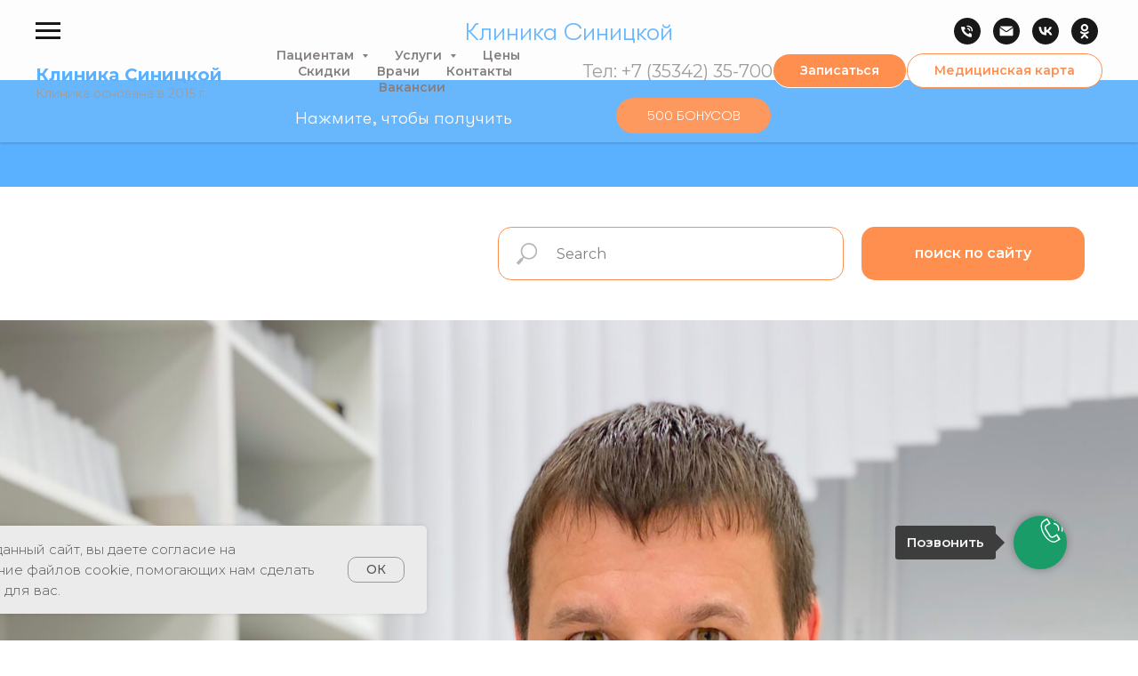

--- FILE ---
content_type: text/html; charset=UTF-8
request_url: https://sinitskayaclinic.ru/bardovsky
body_size: 41833
content:
<!DOCTYPE html> <html> <head> <meta charset="utf-8" /> <meta http-equiv="Content-Type" content="text/html; charset=utf-8" /> <meta name="viewport" content="width=device-width, initial-scale=1.0" /> <meta name="yandex-verification" content="20e9a21d5508fd0c" /> <!--metatextblock--> <title>Бардовский И.А.</title> <meta name="description" content="Шаблон для врачей" /> <meta property="og:url" content="https://sinitskayaclinic.ru/bardovsky" /> <meta property="og:title" content="Бардовский И.А." /> <meta property="og:description" content="Шаблон для врачей" /> <meta property="og:type" content="website" /> <link rel="canonical" href="https://sinitskayaclinic.ru/bardovsky"> <!--/metatextblock--> <meta name="format-detection" content="telephone=no" /> <meta http-equiv="x-dns-prefetch-control" content="on"> <link rel="dns-prefetch" href="https://ws.tildacdn.com"> <link rel="dns-prefetch" href="https://static.tildacdn.com"> <link rel="icon" type="image/png" sizes="32x32" href="https://static.tildacdn.com/tild3361-3934-4638-a533-383563346235/photo.png" media="(prefers-color-scheme: light)"/> <link rel="icon" type="image/png" sizes="32x32" href="https://static.tildacdn.com/tild3162-3733-4236-b532-393463383938/photo.png" media="(prefers-color-scheme: dark)"/> <link rel="apple-touch-icon" type="image/png" href="https://static.tildacdn.com/tild3435-3037-4837-a662-613732333034/photo.png"> <link rel="icon" type="image/png" sizes="192x192" href="https://static.tildacdn.com/tild3435-3037-4837-a662-613732333034/photo.png"> <!-- Assets --> <script src="https://neo.tildacdn.com/js/tilda-fallback-1.0.min.js" async charset="utf-8"></script> <link rel="stylesheet" href="https://static.tildacdn.com/css/tilda-grid-3.0.min.css" type="text/css" media="all" onerror="this.loaderr='y';"/> <link rel="stylesheet" href="https://static.tildacdn.com/ws/project4451572/tilda-blocks-page28227409.min.css?t=1766256384" type="text/css" media="all" onerror="this.loaderr='y';" /> <link rel="preconnect" href="https://fonts.gstatic.com"> <link href="https://fonts.googleapis.com/css2?family=Montserrat:wght@100..900&subset=latin,cyrillic&display=swap" rel="stylesheet"> <link rel="stylesheet" href="https://static.tildacdn.com/css/tilda-animation-2.0.min.css" type="text/css" media="all" onerror="this.loaderr='y';" /> <link rel="stylesheet" href="https://static.tildacdn.com/css/tilda-menusub-1.0.min.css" type="text/css" media="print" onload="this.media='all';" onerror="this.loaderr='y';" /> <noscript><link rel="stylesheet" href="https://static.tildacdn.com/css/tilda-menusub-1.0.min.css" type="text/css" media="all" /></noscript> <link rel="stylesheet" href="https://static.tildacdn.com/css/tilda-menu-widgeticons-1.0.min.css" type="text/css" media="all" onerror="this.loaderr='y';" /> <link rel="stylesheet" href="https://static.tildacdn.com/css/tilda-forms-1.0.min.css" type="text/css" media="all" onerror="this.loaderr='y';" /> <script nomodule src="https://static.tildacdn.com/js/tilda-polyfill-1.0.min.js" charset="utf-8"></script> <script type="text/javascript">function t_onReady(func) {if(document.readyState!='loading') {func();} else {document.addEventListener('DOMContentLoaded',func);}}
function t_onFuncLoad(funcName,okFunc,time) {if(typeof window[funcName]==='function') {okFunc();} else {setTimeout(function() {t_onFuncLoad(funcName,okFunc,time);},(time||100));}}function t_throttle(fn,threshhold,scope) {return function() {fn.apply(scope||this,arguments);};}function t396_initialScale(t){var e=document.getElementById("rec"+t);if(e){var i=e.querySelector(".t396__artboard");if(i){window.tn_scale_initial_window_width||(window.tn_scale_initial_window_width=document.documentElement.clientWidth);var a=window.tn_scale_initial_window_width,r=[],n,l=i.getAttribute("data-artboard-screens");if(l){l=l.split(",");for(var o=0;o<l.length;o++)r[o]=parseInt(l[o],10)}else r=[320,480,640,960,1200];for(var o=0;o<r.length;o++){var d=r[o];a>=d&&(n=d)}var _="edit"===window.allrecords.getAttribute("data-tilda-mode"),c="center"===t396_getFieldValue(i,"valign",n,r),s="grid"===t396_getFieldValue(i,"upscale",n,r),w=t396_getFieldValue(i,"height_vh",n,r),g=t396_getFieldValue(i,"height",n,r),u=!!window.opr&&!!window.opr.addons||!!window.opera||-1!==navigator.userAgent.indexOf(" OPR/");if(!_&&c&&!s&&!w&&g&&!u){var h=parseFloat((a/n).toFixed(3)),f=[i,i.querySelector(".t396__carrier"),i.querySelector(".t396__filter")],v=Math.floor(parseInt(g,10)*h)+"px",p;i.style.setProperty("--initial-scale-height",v);for(var o=0;o<f.length;o++)f[o].style.setProperty("height","var(--initial-scale-height)");t396_scaleInitial__getElementsToScale(i).forEach((function(t){t.style.zoom=h}))}}}}function t396_scaleInitial__getElementsToScale(t){return t?Array.prototype.slice.call(t.children).filter((function(t){return t&&(t.classList.contains("t396__elem")||t.classList.contains("t396__group"))})):[]}function t396_getFieldValue(t,e,i,a){var r,n=a[a.length-1];if(!(r=i===n?t.getAttribute("data-artboard-"+e):t.getAttribute("data-artboard-"+e+"-res-"+i)))for(var l=0;l<a.length;l++){var o=a[l];if(!(o<=i)&&(r=o===n?t.getAttribute("data-artboard-"+e):t.getAttribute("data-artboard-"+e+"-res-"+o)))break}return r}window.TN_SCALE_INITIAL_VER="1.0",window.tn_scale_initial_window_width=null;</script> <script src="https://static.tildacdn.com/js/jquery-1.10.2.min.js" charset="utf-8" onerror="this.loaderr='y';"></script> <script src="https://static.tildacdn.com/js/tilda-scripts-3.0.min.js" charset="utf-8" defer onerror="this.loaderr='y';"></script> <script src="https://static.tildacdn.com/ws/project4451572/tilda-blocks-page28227409.min.js?t=1766256384" charset="utf-8" async onerror="this.loaderr='y';"></script> <script src="https://static.tildacdn.com/js/tilda-lazyload-1.0.min.js" charset="utf-8" async onerror="this.loaderr='y';"></script> <script src="https://static.tildacdn.com/js/tilda-animation-2.0.min.js" charset="utf-8" async onerror="this.loaderr='y';"></script> <script src="https://static.tildacdn.com/js/tilda-menusub-1.0.min.js" charset="utf-8" async onerror="this.loaderr='y';"></script> <script src="https://static.tildacdn.com/js/tilda-menu-1.0.min.js" charset="utf-8" async onerror="this.loaderr='y';"></script> <script src="https://static.tildacdn.com/js/tilda-menu-widgeticons-1.0.min.js" charset="utf-8" async onerror="this.loaderr='y';"></script> <script src="https://static.tildacdn.com/js/tilda-zero-1.1.min.js" charset="utf-8" async onerror="this.loaderr='y';"></script> <script src="https://static.tildacdn.com/js/tilda-forms-1.0.min.js" charset="utf-8" async onerror="this.loaderr='y';"></script> <script src="https://static.tildacdn.com/js/tilda-map-1.0.min.js" charset="utf-8" async onerror="this.loaderr='y';"></script> <script src="https://static.tildacdn.com/js/tilda-zero-scale-1.0.min.js" charset="utf-8" async onerror="this.loaderr='y';"></script> <script src="https://static.tildacdn.com/js/tilda-skiplink-1.0.min.js" charset="utf-8" async onerror="this.loaderr='y';"></script> <script src="https://static.tildacdn.com/js/tilda-events-1.0.min.js" charset="utf-8" async onerror="this.loaderr='y';"></script> <script type="text/javascript">window.dataLayer=window.dataLayer||[];</script> <!-- Google Tag Manager --> <script type="text/javascript">(function(w,d,s,l,i){w[l]=w[l]||[];w[l].push({'gtm.start':new Date().getTime(),event:'gtm.js'});var f=d.getElementsByTagName(s)[0],j=d.createElement(s),dl=l!='dataLayer'?'&l='+l:'';j.async=true;j.src='https://www.googletagmanager.com/gtm.js?id='+i+dl;f.parentNode.insertBefore(j,f);})(window,document,'script','dataLayer','G-Z1Q67CE031');</script> <!-- End Google Tag Manager --> <script type="text/javascript">(function() {if((/bot|google|yandex|baidu|bing|msn|duckduckbot|teoma|slurp|crawler|spider|robot|crawling|facebook/i.test(navigator.userAgent))===false&&typeof(sessionStorage)!='undefined'&&sessionStorage.getItem('visited')!=='y'&&document.visibilityState){var style=document.createElement('style');style.type='text/css';style.innerHTML='@media screen and (min-width: 980px) {.t-records {opacity: 0;}.t-records_animated {-webkit-transition: opacity ease-in-out .2s;-moz-transition: opacity ease-in-out .2s;-o-transition: opacity ease-in-out .2s;transition: opacity ease-in-out .2s;}.t-records.t-records_visible {opacity: 1;}}';document.getElementsByTagName('head')[0].appendChild(style);function t_setvisRecs(){var alr=document.querySelectorAll('.t-records');Array.prototype.forEach.call(alr,function(el) {el.classList.add("t-records_animated");});setTimeout(function() {Array.prototype.forEach.call(alr,function(el) {el.classList.add("t-records_visible");});sessionStorage.setItem("visited","y");},400);}
document.addEventListener('DOMContentLoaded',t_setvisRecs);}})();</script></head> <body class="t-body" style="margin:0;"> <!--allrecords--> <div id="allrecords" class="t-records" data-hook="blocks-collection-content-node" data-tilda-project-id="4451572" data-tilda-page-id="28227409" data-tilda-page-alias="bardovsky" data-tilda-formskey="b986b1e59ecbc90f452bfe76e5ae4825" data-tilda-cookie="no" data-tilda-stat-scroll="yes" data-tilda-lazy="yes" data-tilda-root-zone="com" data-tilda-project-country="RU"> <!--header--> <header id="t-header" class="t-records" data-hook="blocks-collection-content-node" data-tilda-project-id="4451572" data-tilda-page-id="49548673" data-tilda-formskey="b986b1e59ecbc90f452bfe76e5ae4825" data-tilda-cookie="no" data-tilda-stat-scroll="yes" data-tilda-lazy="yes" data-tilda-root-zone="com" data-tilda-project-country="RU"> <div id="rec753308202" class="r t-rec" style="background-color:#f1f1f1; " data-animationappear="off" data-record-type="257" data-bg-color="#f1f1f1"> <!-- T228 --> <div id="nav753308202marker"></div> <div class="tmenu-mobile tmenu-mobile_positionfixed"> <div class="tmenu-mobile__container"> <div class="tmenu-mobile__burgerlogo"> <a href="https://sinitskayaclinic.ru/"> <div class="tmenu-mobile__burgerlogo__title t-title" field="title"><div style="line-height: 18px;" data-customstyle="yes"><strong style="font-family: Montserrat; font-size: 20px; color: rgb(90, 177, 255);"><a href="https://sinitskayaclinic.ru/" style="color: rgb(90, 177, 255);">Клиника Синицкой</a></strong><br /><p style="text-align: left;"><span style="font-size: 14px; color: rgb(158, 158, 158); line-height: 14px; font-weight: 400;">Клиника основана в 2015 г.</span></p></div></div> </a> </div> <button type="button"
class="t-menuburger t-menuburger_first "
aria-label="Навигационное меню"
aria-expanded="false"> <span style="background-color:#ff8f4e;"></span> <span style="background-color:#ff8f4e;"></span> <span style="background-color:#ff8f4e;"></span> <span style="background-color:#ff8f4e;"></span> </button> <script>function t_menuburger_init(recid) {var rec=document.querySelector('#rec' + recid);if(!rec) return;var burger=rec.querySelector('.t-menuburger');if(!burger) return;var isSecondStyle=burger.classList.contains('t-menuburger_second');if(isSecondStyle&&!window.isMobile&&!('ontouchend' in document)) {burger.addEventListener('mouseenter',function() {if(burger.classList.contains('t-menuburger-opened')) return;burger.classList.remove('t-menuburger-unhovered');burger.classList.add('t-menuburger-hovered');});burger.addEventListener('mouseleave',function() {if(burger.classList.contains('t-menuburger-opened')) return;burger.classList.remove('t-menuburger-hovered');burger.classList.add('t-menuburger-unhovered');setTimeout(function() {burger.classList.remove('t-menuburger-unhovered');},300);});}
burger.addEventListener('click',function() {if(!burger.closest('.tmenu-mobile')&&!burger.closest('.t450__burger_container')&&!burger.closest('.t466__container')&&!burger.closest('.t204__burger')&&!burger.closest('.t199__js__menu-toggler')) {burger.classList.toggle('t-menuburger-opened');burger.classList.remove('t-menuburger-unhovered');}});var menu=rec.querySelector('[data-menu="yes"]');if(!menu) return;var menuLinks=menu.querySelectorAll('.t-menu__link-item');var submenuClassList=['t978__menu-link_hook','t978__tm-link','t966__tm-link','t794__tm-link','t-menusub__target-link'];Array.prototype.forEach.call(menuLinks,function(link) {link.addEventListener('click',function() {var isSubmenuHook=submenuClassList.some(function(submenuClass) {return link.classList.contains(submenuClass);});if(isSubmenuHook) return;burger.classList.remove('t-menuburger-opened');});});menu.addEventListener('clickedAnchorInTooltipMenu',function() {burger.classList.remove('t-menuburger-opened');});}
t_onReady(function() {t_onFuncLoad('t_menuburger_init',function(){t_menuburger_init('753308202');});});</script> <style>.t-menuburger{position:relative;flex-shrink:0;width:28px;height:20px;padding:0;border:none;background-color:transparent;outline:none;-webkit-transform:rotate(0deg);transform:rotate(0deg);transition:transform .5s ease-in-out;cursor:pointer;z-index:999;}.t-menuburger span{display:block;position:absolute;width:100%;opacity:1;left:0;-webkit-transform:rotate(0deg);transform:rotate(0deg);transition:.25s ease-in-out;height:3px;background-color:#000;}.t-menuburger span:nth-child(1){top:0px;}.t-menuburger span:nth-child(2),.t-menuburger span:nth-child(3){top:8px;}.t-menuburger span:nth-child(4){top:16px;}.t-menuburger__big{width:42px;height:32px;}.t-menuburger__big span{height:5px;}.t-menuburger__big span:nth-child(2),.t-menuburger__big span:nth-child(3){top:13px;}.t-menuburger__big span:nth-child(4){top:26px;}.t-menuburger__small{width:22px;height:14px;}.t-menuburger__small span{height:2px;}.t-menuburger__small span:nth-child(2),.t-menuburger__small span:nth-child(3){top:6px;}.t-menuburger__small span:nth-child(4){top:12px;}.t-menuburger-opened span:nth-child(1){top:8px;width:0%;left:50%;}.t-menuburger-opened span:nth-child(2){-webkit-transform:rotate(45deg);transform:rotate(45deg);}.t-menuburger-opened span:nth-child(3){-webkit-transform:rotate(-45deg);transform:rotate(-45deg);}.t-menuburger-opened span:nth-child(4){top:8px;width:0%;left:50%;}.t-menuburger-opened.t-menuburger__big span:nth-child(1){top:6px;}.t-menuburger-opened.t-menuburger__big span:nth-child(4){top:18px;}.t-menuburger-opened.t-menuburger__small span:nth-child(1),.t-menuburger-opened.t-menuburger__small span:nth-child(4){top:6px;}@media (hover),(min-width:0\0){.t-menuburger_first:hover span:nth-child(1){transform:translateY(1px);}.t-menuburger_first:hover span:nth-child(4){transform:translateY(-1px);}.t-menuburger_first.t-menuburger__big:hover span:nth-child(1){transform:translateY(3px);}.t-menuburger_first.t-menuburger__big:hover span:nth-child(4){transform:translateY(-3px);}}.t-menuburger_second span:nth-child(2),.t-menuburger_second span:nth-child(3){width:80%;left:20%;right:0;}@media (hover),(min-width:0\0){.t-menuburger_second.t-menuburger-hovered span:nth-child(2),.t-menuburger_second.t-menuburger-hovered span:nth-child(3){animation:t-menuburger-anim 0.3s ease-out normal forwards;}.t-menuburger_second.t-menuburger-unhovered span:nth-child(2),.t-menuburger_second.t-menuburger-unhovered span:nth-child(3){animation:t-menuburger-anim2 0.3s ease-out normal forwards;}}.t-menuburger_second.t-menuburger-opened span:nth-child(2),.t-menuburger_second.t-menuburger-opened span:nth-child(3){left:0;right:0;width:100%!important;}.t-menuburger_third span:nth-child(4){width:70%;left:unset;right:0;}@media (hover),(min-width:0\0){.t-menuburger_third:not(.t-menuburger-opened):hover span:nth-child(4){width:100%;}}.t-menuburger_third.t-menuburger-opened span:nth-child(4){width:0!important;right:50%;}.t-menuburger_fourth{height:12px;}.t-menuburger_fourth.t-menuburger__small{height:8px;}.t-menuburger_fourth.t-menuburger__big{height:18px;}.t-menuburger_fourth span:nth-child(2),.t-menuburger_fourth span:nth-child(3){top:4px;opacity:0;}.t-menuburger_fourth span:nth-child(4){top:8px;}.t-menuburger_fourth.t-menuburger__small span:nth-child(2),.t-menuburger_fourth.t-menuburger__small span:nth-child(3){top:3px;}.t-menuburger_fourth.t-menuburger__small span:nth-child(4){top:6px;}.t-menuburger_fourth.t-menuburger__small span:nth-child(2),.t-menuburger_fourth.t-menuburger__small span:nth-child(3){top:3px;}.t-menuburger_fourth.t-menuburger__small span:nth-child(4){top:6px;}.t-menuburger_fourth.t-menuburger__big span:nth-child(2),.t-menuburger_fourth.t-menuburger__big span:nth-child(3){top:6px;}.t-menuburger_fourth.t-menuburger__big span:nth-child(4){top:12px;}@media (hover),(min-width:0\0){.t-menuburger_fourth:not(.t-menuburger-opened):hover span:nth-child(1){transform:translateY(1px);}.t-menuburger_fourth:not(.t-menuburger-opened):hover span:nth-child(4){transform:translateY(-1px);}.t-menuburger_fourth.t-menuburger__big:not(.t-menuburger-opened):hover span:nth-child(1){transform:translateY(3px);}.t-menuburger_fourth.t-menuburger__big:not(.t-menuburger-opened):hover span:nth-child(4){transform:translateY(-3px);}}.t-menuburger_fourth.t-menuburger-opened span:nth-child(1),.t-menuburger_fourth.t-menuburger-opened span:nth-child(4){top:4px;}.t-menuburger_fourth.t-menuburger-opened span:nth-child(2),.t-menuburger_fourth.t-menuburger-opened span:nth-child(3){opacity:1;}@keyframes t-menuburger-anim{0%{width:80%;left:20%;right:0;}50%{width:100%;left:0;right:0;}100%{width:80%;left:0;right:20%;}}@keyframes t-menuburger-anim2{0%{width:80%;left:0;}50%{width:100%;right:0;left:0;}100%{width:80%;left:20%;right:0;}}</style> </div> </div> <style>.tmenu-mobile{background-color:#111;display:none;width:100%;top:0;z-index:990;}.tmenu-mobile_positionfixed{position:fixed;}.tmenu-mobile__text{color:#fff;}.tmenu-mobile__container{min-height:64px;padding:20px;position:relative;box-sizing:border-box;display:-webkit-flex;display:-ms-flexbox;display:flex;-webkit-align-items:center;-ms-flex-align:center;align-items:center;-webkit-justify-content:space-between;-ms-flex-pack:justify;justify-content:space-between;}.tmenu-mobile__list{display:block;}.tmenu-mobile__burgerlogo{display:inline-block;font-size:24px;font-weight:400;white-space:nowrap;vertical-align:middle;}.tmenu-mobile__imglogo{height:auto;display:block;max-width:300px!important;box-sizing:border-box;padding:0;margin:0 auto;}@media screen and (max-width:980px){.tmenu-mobile__menucontent_hidden{display:none;height:100%;}.tmenu-mobile{display:block;}}@media screen and (max-width:980px){#rec753308202 .tmenu-mobile{background-color:#f1f1f1;}#rec753308202 .tmenu-mobile__menucontent_fixed{position:fixed;top:64px;}#rec753308202 .t-menuburger{-webkit-order:1;-ms-flex-order:1;order:1;}}</style> <style> #rec753308202 .tmenu-mobile__burgerlogo a{color:#ffffff;}</style> <style> #rec753308202 .tmenu-mobile__burgerlogo__title{color:#ffffff;}</style> <div id="nav753308202" data-full-submenu-mob="y" class="t228 t228__positionfixed tmenu-mobile__menucontent_hidden tmenu-mobile__menucontent_fixed" style="background-color: rgba(235,235,235,0.10); height:160px; " data-bgcolor-hex="#ebebeb" data-bgcolor-rgba="rgba(235,235,235,0.10)" data-navmarker="nav753308202marker" data-appearoffset="" data-bgopacity-two="100" data-menushadow="" data-menushadow-css="0px 1px 3px rgba(0,0,0,0.2)" data-bgopacity="0.10" data-bgcolor-rgba-afterscroll="rgba(235,235,235,1)" data-menu-items-align="center" data-menu="yes"> <div class="t228__maincontainer " style="height:160px;"> <div class="t228__padding40px"></div> <div class="t228__leftside"> <div class="t228__leftcontainer"> <a href="https://sinitskayaclinic.ru/" class="t228__imgwrapper"> <div class="t228__logo t-title" field="title"><div style="line-height: 18px;" data-customstyle="yes"><strong style="font-family: Montserrat; font-size: 20px; color: rgb(90, 177, 255);"><a href="https://sinitskayaclinic.ru/" style="color: rgb(90, 177, 255);">Клиника Синицкой</a></strong><br /><p style="text-align: left;"><span style="font-size: 14px; color: rgb(158, 158, 158); line-height: 14px; font-weight: 400;">Клиника основана в 2015 г.</span></p></div></div> </a> </div> </div> <div class="t228__centerside "> <nav class="t228__centercontainer"> <ul role="list" class="t228__list t-menu__list t228__list_hidden"> <li class="t228__list_item"
style="padding:0 15px 0 0;"> <a class="t-menu__link-item"
href=""
aria-expanded="false" role="button" data-menu-submenu-hook="link_sub1_753308202" data-menu-item-number="1">
Пациентам
</a> <div class="t-menusub" data-submenu-hook="link_sub1_753308202" data-submenu-margin="15px" data-add-submenu-arrow="on"> <div class="t-menusub__menu"> <div class="t-menusub__content"> <ul role="list" class="t-menusub__list"> <li class="t-menusub__list-item t-name t-name_xs"> <a class="t-menusub__link-item t-name t-name_xs"
href="https://sinitskayaclinic.ru/clinica" data-menu-item-number="1">О нас</a> </li> <li class="t-menusub__list-item t-name t-name_xs"> <a class="t-menusub__link-item t-name t-name_xs"
href="https://sinitskayaclinic.ru/prilozhenie" data-menu-item-number="1">Скачать приложение</a> </li> <li class="t-menusub__list-item t-name t-name_xs"> <a class="t-menusub__link-item t-name t-name_xs"
href="https://sinitskayaclinic.ru/dms" data-menu-item-number="1">ДМС</a> </li> <li class="t-menusub__list-item t-name t-name_xs"> <a class="t-menusub__link-item t-name t-name_xs"
href="HTTPS://SINITSKAYACLINIC.RU/DOCUMENTS"
target="_blank" data-menu-item-number="1">Документы</a> </li> <li class="t-menusub__list-item t-name t-name_xs"> <a class="t-menusub__link-item t-name t-name_xs"
href="https://sinitskayaclinic.ru/vychet" data-menu-item-number="1">Налоговый вычет</a> </li> <li class="t-menusub__list-item t-name t-name_xs"> <a class="t-menusub__link-item t-name t-name_xs"
href="https://sinitskayaclinic.ru/pravo" data-menu-item-number="1">Правовая информация</a> </li> <li class="t-menusub__list-item t-name t-name_xs"> <a class="t-menusub__link-item t-name t-name_xs"
href="https://sinitskayaclinic.ru/svyaz" data-menu-item-number="1">Обратная связь</a> </li> <li class="t-menusub__list-item t-name t-name_xs"> <a class="t-menusub__link-item t-name t-name_xs"
href="https://sinitskayaclinic.ru/partners" data-menu-item-number="1">Партнеры</a> </li> <li class="t-menusub__list-item t-name t-name_xs"> <a class="t-menusub__link-item t-name t-name_xs"
href="" data-menu-item-number="1">Новости</a> </li> <li class="t-menusub__list-item t-name t-name_xs"> <a class="t-menusub__link-item t-name t-name_xs"
href="https://sinitskayaclinic.ru/vychet" data-menu-item-number="1">Заказать справку для вычета</a> </li> </ul> </div> </div> </div> </li> <li class="t228__list_item"
style="padding:0 15px;"> <a class="t-menu__link-item"
href=""
aria-expanded="false" role="button" data-menu-submenu-hook="link_sub2_753308202" data-menu-item-number="2">
Услуги
</a> <div class="t-menusub" data-submenu-hook="link_sub2_753308202" data-submenu-margin="15px" data-add-submenu-arrow="on"> <div class="t-menusub__menu"> <div class="t-menusub__content"> <ul role="list" class="t-menusub__list"> <li class="t-menusub__list-item t-name t-name_xs"> <a class="t-menusub__link-item t-name t-name_xs"
href="https://sinitskayaclinic.ru/DOCTOR" data-menu-item-number="2">Прием врачей</a> </li> <li class="t-menusub__list-item t-name t-name_xs"> <a class="t-menusub__link-item t-name t-name_xs"
href="HTTPS://SINITSKAYACLINIC.RU/UZY" data-menu-item-number="2">УЗИ</a> </li> <li class="t-menusub__list-item t-name t-name_xs"> <a class="t-menusub__link-item t-name t-name_xs"
href="https://sinitskayaclinic.ru/analysis" data-menu-item-number="2">Анализы</a> </li> <li class="t-menusub__list-item t-name t-name_xs"> <a class="t-menusub__link-item t-name t-name_xs"
href="https://sinitskayaclinic.ru/procedurny" data-menu-item-number="2">Процедурный кабинет</a> </li> <li class="t-menusub__list-item t-name t-name_xs"> <a class="t-menusub__link-item t-name t-name_xs"
href="https://sinitskayaclinic.ru/dnevnoy" data-menu-item-number="2">Дневной стационар</a> </li> <li class="t-menusub__list-item t-name t-name_xs"> <a class="t-menusub__link-item t-name t-name_xs"
href="https://sinitskayaclinic.ru/ginecolog" data-menu-item-number="2">Гинекология</a> </li> <li class="t-menusub__list-item t-name t-name_xs"> <a class="t-menusub__link-item t-name t-name_xs"
href="https://sinitskayaclinic.ru/urolog" data-menu-item-number="2">Урология</a> </li> <li class="t-menusub__list-item t-name t-name_xs"> <a class="t-menusub__link-item t-name t-name_xs"
href="https://sinitskayaclinic.ru/cosmetology" data-menu-item-number="2">Косметология</a> </li> <li class="t-menusub__list-item t-name t-name_xs"> <a class="t-menusub__link-item t-name t-name_xs"
href="https://sinitskayaclinic.ru/surgeon" data-menu-item-number="2">Хирургия</a> </li> <li class="t-menusub__list-item t-name t-name_xs"> <a class="t-menusub__link-item t-name t-name_xs"
href="HTTPS://SINITSKAYACLINIC.RU/VARIKOZ" data-menu-item-number="2">Флебология</a> </li> <li class="t-menusub__list-item t-name t-name_xs"> <a class="t-menusub__link-item t-name t-name_xs"
href="https://sinitskayaclinic.ru/ortopedya" data-menu-item-number="2">Ортопедия</a> </li> <li class="t-menusub__list-item t-name t-name_xs"> <a class="t-menusub__link-item t-name t-name_xs"
href="https://sinitskayaclinic.ru/rentgen" data-menu-item-number="2">Цифровой рентген</a> </li> <li class="t-menusub__list-item t-name t-name_xs"> <a class="t-menusub__link-item t-name t-name_xs"
href="https://клиникаболи.рф/phisio" data-menu-item-number="2">Физлечение</a> </li> <li class="t-menusub__list-item t-name t-name_xs"> <a class="t-menusub__link-item t-name t-name_xs"
href="HTTPS://КЛИНИКАБОЛИ.РФ"
target="_blank" data-menu-item-number="2">Отделение лечения боли</a> </li> <li class="t-menusub__list-item t-name t-name_xs"> <a class="t-menusub__link-item t-name t-name_xs"
href="https://sinitskayaclinic.ru/PRISE" data-menu-item-number="2">Все услуги</a> </li> <li class="t-menusub__list-item t-name t-name_xs"> <a class="t-menusub__link-item t-name t-name_xs"
href="https://sinitskayaclinic.ru/podarok" data-menu-item-number="2">Сертификат на услуги</a> </li> </ul> </div> </div> </div> </li> <li class="t228__list_item"
style="padding:0 15px;"> <a class="t-menu__link-item"
href="HTTPS://SINITSKAYACLINIC.RU/PRISE" data-menu-submenu-hook="" data-menu-item-number="3">
Цены
</a> </li> <li class="t228__list_item"
style="padding:0 15px;"> <a class="t-menu__link-item"
href="https://sinitskayaclinic.ru/loyal" data-menu-submenu-hook="" data-menu-item-number="4">
Скидки
</a> </li> <li class="t228__list_item"
style="padding:0 15px;"> <a class="t-menu__link-item"
href="HTTPS://SINITSKAYACLINIC.RU/DOCTOR" data-menu-submenu-hook="" data-menu-item-number="5">
Врачи
</a> </li> <li class="t228__list_item"
style="padding:0 15px;"> <a class="t-menu__link-item"
href="https://sinitskayaclinic.ru/contacts" data-menu-submenu-hook="" data-menu-item-number="6">
Контакты
</a> </li> <li class="t228__list_item"
style="padding:0 0 0 15px;"> <a class="t-menu__link-item"
href="https://sinitskayaclinic.ru/vakansyy" data-menu-submenu-hook="" data-menu-item-number="7">
Вакансии
</a> </li> </ul> </nav> </div> <div class="t228__rightside"> <div class="t228__rightcontainer"> <div class="t228__right_descr" field="descr"><span style="color: rgb(158, 158, 158);">Тел:&nbsp;+7 (35342) 35-700</span></div> <div class="t228__right_buttons"> <div class="t228__right_buttons_wrap"> <div class="t228__right_buttons_but"> <a
class="t-btn t-btnflex t-btnflex_type_button t-btnflex_sm js-click-stat"
href="https://sinitskayaclinic.lk-simed.ru/Authentication/Login" data-tilda-event-name="/tilda/click/rec753308202/button1"><span class="t-btnflex__text">Записаться </span> <style>#rec753308202 .t-btnflex.t-btnflex_type_button {color:#ffffff;background-color:#ff8f4e;border-style:solid !important;border-color:#ffffff !important;--border-width:1px;border-radius:20px;box-shadow:none !important;transition-duration:0.2s;transition-property:background-color,color,border-color,box-shadow,opacity,transform,gap;transition-timing-function:ease-in-out;}</style></a> </div> <div class="t228__right_buttons_but"> <a
class="t-btn t-btnflex t-btnflex_type_button2 t-btnflex_sm js-click-stat"
href="https://sinitskayaclinic.ru/prilozhenie" data-tilda-event-name="/tilda/click/rec753308202/button2"><span class="t-btnflex__text">Медицинская карта</span> <style>#rec753308202 .t-btnflex.t-btnflex_type_button2 {color:#ff8f4e;background-color:#ffffff;border-style:solid !important;border-color:#ff8f4e !important;--border-width:1px;border-radius:20px;box-shadow:none !important;transition-duration:0.2s;transition-property:background-color,color,border-color,box-shadow,opacity,transform,gap;transition-timing-function:ease-in-out;}</style></a> </div> </div> </div> </div> </div> <div class="t228__padding40px"> </div> </div> </div> <style>@media screen and (max-width:980px){#rec753308202 .t228__leftcontainer{display:none;}}</style> <style>@media screen and (max-width:980px){#rec753308202 .t228__leftcontainer{padding:20px;}#rec753308202 .t228__imglogo{padding:20px 0;}#rec753308202 .t228{}}</style> <script>window.addEventListener('load',function() {t_onFuncLoad('t228_setWidth',function() {t228_setWidth('753308202');});});window.addEventListener('resize',t_throttle(function() {t_onFuncLoad('t228_setWidth',function() {t228_setWidth('753308202');});t_onFuncLoad('t_menu__setBGcolor',function() {t_menu__setBGcolor('753308202','.t228');});}));t_onReady(function() {t_onFuncLoad('t_menu__highlightActiveLinks',function() {t_menu__highlightActiveLinks('.t228__list_item a');});t_onFuncLoad('t_menu__findAnchorLinks',function() {t_menu__findAnchorLinks('753308202','.t228__list_item a');});t_onFuncLoad('t228__init',function() {t228__init('753308202');});t_onFuncLoad('t_menu__setBGcolor',function() {t_menu__setBGcolor('753308202','.t228');});t_onFuncLoad('t_menu__interactFromKeyboard',function() {t_menu__interactFromKeyboard('753308202');});t_onFuncLoad('t228_setWidth',function() {t228_setWidth('753308202');});t_onFuncLoad('t_menu__changeBgOpacity',function() {t_menu__changeBgOpacity('753308202','.t228');window.addEventListener('scroll',t_throttle(function() {t_menu__changeBgOpacity('753308202','.t228');}));});t_onFuncLoad('t_menu__createMobileMenu',function() {t_menu__createMobileMenu('753308202','.t228');});});</script> <style>#rec753308202 .t-menu__link-item{-webkit-transition:color 0.3s ease-in-out,opacity 0.3s ease-in-out;transition:color 0.3s ease-in-out,opacity 0.3s ease-in-out;position:relative;}#rec753308202 .t-menu__link-item:not(.t-active):not(.tooltipstered)::after{content:'';position:absolute;left:0;bottom:20%;opacity:0;width:100%;height:100%;border-bottom:1px solid #ff8f4e;-webkit-box-shadow:inset 0px -1px 0px 0px #ff8f4e;-moz-box-shadow:inset 0px -1px 0px 0px #ff8f4e;box-shadow:inset 0px -1px 0px 0px #ff8f4e;-webkit-transition:all 0.3s ease;transition:all 0.3s ease;pointer-events:none;}#rec753308202 .t-menu__link-item.t-active:not(.t978__menu-link){color:#ff8f4e !important;font-weight:500 !important;}#rec753308202 .t-menu__link-item:not(.t-active):not(.tooltipstered):hover{color:#5ab1ff !important;}#rec753308202 .t-menu__link-item:not(.t-active):not(.tooltipstered):focus-visible{color:#5ab1ff !important;}#rec753308202 .t-menu__link-item:not(.t-active):not(.tooltipstered):hover::after{opacity:1;bottom:-1px;}#rec753308202 .t-menu__link-item:not(.t-active):not(.tooltipstered):focus-visible::after{opacity:1;bottom:-1px;}@supports (overflow:-webkit-marquee) and (justify-content:inherit){#rec753308202 .t-menu__link-item,#rec753308202 .t-menu__link-item.t-active{opacity:1 !important;}}</style> <style>#rec753308202{--menusub-text-color:#857f7f;--menusub-bg:#ebebeb;--menusub-shadow:0px 0px 10px rgba(0,0,0,0.3);--menusub-radius:3px;--menusub-border:0px solid #eee;--menusub-width:160px;--menusub-transition:0.3s ease-in-out;--menusub-active-color:#ff8f4e;--menusub-hover-color:#ff8f4e;}#rec753308202 .t-menusub__link-item,#rec753308202 .t-menusub__innermenu-link{-webkit-transition:color var(--menusub-transition),opacity var(--menusub-transition);transition:color var(--menusub-transition),opacity var(--menusub-transition);}#rec753308202 .t-menusub__link-item.t-active,#rec753308202 .t-menusub__innermenu-link.t-active{color:var(--menusub-active-color) !important;font-weight:600 !important;}#rec753308202 .t-menusub__link-item:not(.t-active):not(.tooltipstered):hover,#rec753308202 .t-menusub__innermenu-link:not(.t-active):hover{color:var(--menusub-hover-color) !important;}@supports (overflow:-webkit-marquee) and (justify-content:inherit){#rec753308202 .t-menusub__link-item,#rec753308202 .t-menusub__link-item.t-active{opacity:1 !important;}}@media screen and (max-width:980px){#rec753308202 .t-menusub__menu .t-menusub__link-item,#rec753308202 .t-menusub__menu .t-menusub__innermenu-link{color:var(--menusub-text-color) !important;}#rec753308202 .t-menusub__menu .t-menusub__link-item.t-active{color:var(--menusub-active-color) !important;}}#rec753308202 .t-menusub__menu_top:after{border-top-color:var(--menusub-bg);}#rec753308202 .t-menusub__menu_bottom:after{border-bottom-color:var(--menusub-bg);}@media screen and (max-width:980px){#rec753308202 .t-menusub__menu-wrapper{background-color:var(--menusub-bg) !important;border-radius:var(--menusub-radius) !important;border:var(--menusub-border) !important;box-shadow:var(--menusub-shadow) !important;}#rec753308202 .t-menusub__menu-wrapper .t-menusub__content{background-color:transparent !important;border:none !important;box-shadow:none !important;border-radius:0 !important;margin-top:0 !important;}}</style> <script>t_onReady(function() {setTimeout(function(){t_onFuncLoad('t_menusub_init',function() {t_menusub_init('753308202');});},500);});</script> <style>@media screen and (min-width:981px){#rec753308202 .t-menusub__menu{background-color:var(--menusub-bg);text-align:center;max-width:var(--menusub-width);border-radius:var(--menusub-radius);border:var(--menusub-border);box-shadow:var(--menusub-shadow);}}</style> <style> #rec753308202 a.t-menusub__link-item{color:#857f7f;text-transform:capitalize;}@media screen and (max-width:480px),(orientation:landscape) and (max-height:480px){#rec753308202 a.t-menusub__link-item{font-size:16px;}}</style> <style> #rec753308202 .t228__leftcontainer a{color:#ffffff;}#rec753308202 a.t-menu__link-item{font-size:14px;color:#857f7f;font-family:'Montserrat';font-weight:600;text-transform:capitalize;}@media screen and (max-width:480px),(orientation:landscape) and (max-height:480px){#rec753308202 a.t-menu__link-item{font-size:18px;}}#rec753308202 .t228__right_langs_lang a{font-size:14px;color:#857f7f;font-family:'Montserrat';font-weight:600;text-transform:capitalize;}@media screen and (max-width:480px),(orientation:landscape) and (max-height:480px){#rec753308202 .t228__right_langs_lang a{font-size:18px;}}#rec753308202 .t228__right_descr{font-size:20px;}@media screen and (max-width:480px),(orientation:landscape) and (max-height:480px){#rec753308202 .t228__right_descr{font-size:18px;}}</style> <style> #rec753308202 .t228__logo{color:#ffffff;}</style> <style>#rec753308202 .t228 {box-shadow:0px 1px 3px rgba(0,0,0,0.2);}</style> </div> <div id="rec753308203" class="r t-rec" style=" " data-animationappear="off" data-record-type="131"> <!-- T123 --> <div class="t123"> <div class="t-container_100 "> <div class="t-width t-width_100 "> <!-- nominify begin --> <body> <!-- Top.Mail.Ru counter --> <script type="text/javascript">
var _tmr = window._tmr || (window._tmr = []);
_tmr.push({id: "3487015", type: "pageView", start: (new Date()).getTime(), pid: "USER_ID"});
(function (d, w, id) {
  if (d.getElementById(id)) return;
  var ts = d.createElement("script"); ts.type = "text/javascript"; ts.async = true; ts.id = id;
  ts.src = "https://top-fwz1.mail.ru/js/code.js";
  var f = function () {var s = d.getElementsByTagName("script")[0]; s.parentNode.insertBefore(ts, s);};
  if (w.opera == "[object Opera]") { d.addEventListener("DOMContentLoaded", f, false); } else { f(); }
})(document, window, "tmr-code");
</script> <noscript><div><img src="https://top-fwz1.mail.ru/counter?id=3487015;js=na" style="position:absolute;left:-9999px;" alt="Top.Mail.Ru" /></div></noscript> <!-- /Top.Mail.Ru counter --> </body> <!-- nominify end --> </div> </div> </div> </div> <div id="rec753308204" class="r t-rec t-rec_pt_0" style="padding-top:0px; " data-animationappear="off" data-record-type="602"> <!-- T602 --> <div class="t602"> <div class="t602__indicator" style="background:#ff985a;"></div> </div> <script>t_onReady(function() {t_onFuncLoad('t602_init',function() {t602_init('753308204');});});</script> </div> </header> <!--/header--> <div id="rec634182261" class="r t-rec t-rec_pb_45" style="padding-bottom:45px; " data-animationappear="off" data-record-type="451"> <!-- T451 --> <div id="nav634182261marker"></div> <div id="nav634182261" class="t451" data-menu="yes"> <div class="t451__container t451__positionfixed t451__panel " data-appearoffset="" style="height: 70px;"> <div class="t451__container__bg" style="background-color: rgba(255,255,255,1);" data-bgcolor-hex="#ffffff" data-bgcolor-rgba="rgba(255,255,255,1)" data-navmarker="nav634182261marker" data-appearoffset="" data-bgopacity="1" data-menushadow="" data-menushadow-css=""></div> <div class="t451__menu__content "> <div class="t451__burger-wrapper__mobile"> <button type="button"
class="t-menuburger t-menuburger_first "
aria-label="Навигационное меню"
aria-expanded="false"> <span style="background-color:#000;"></span> <span style="background-color:#000;"></span> <span style="background-color:#000;"></span> <span style="background-color:#000;"></span> </button> <script>function t_menuburger_init(recid) {var rec=document.querySelector('#rec' + recid);if(!rec) return;var burger=rec.querySelector('.t-menuburger');if(!burger) return;var isSecondStyle=burger.classList.contains('t-menuburger_second');if(isSecondStyle&&!window.isMobile&&!('ontouchend' in document)) {burger.addEventListener('mouseenter',function() {if(burger.classList.contains('t-menuburger-opened')) return;burger.classList.remove('t-menuburger-unhovered');burger.classList.add('t-menuburger-hovered');});burger.addEventListener('mouseleave',function() {if(burger.classList.contains('t-menuburger-opened')) return;burger.classList.remove('t-menuburger-hovered');burger.classList.add('t-menuburger-unhovered');setTimeout(function() {burger.classList.remove('t-menuburger-unhovered');},300);});}
burger.addEventListener('click',function() {if(!burger.closest('.tmenu-mobile')&&!burger.closest('.t450__burger_container')&&!burger.closest('.t466__container')&&!burger.closest('.t204__burger')&&!burger.closest('.t199__js__menu-toggler')) {burger.classList.toggle('t-menuburger-opened');burger.classList.remove('t-menuburger-unhovered');}});var menu=rec.querySelector('[data-menu="yes"]');if(!menu) return;var menuLinks=menu.querySelectorAll('.t-menu__link-item');var submenuClassList=['t978__menu-link_hook','t978__tm-link','t966__tm-link','t794__tm-link','t-menusub__target-link'];Array.prototype.forEach.call(menuLinks,function(link) {link.addEventListener('click',function() {var isSubmenuHook=submenuClassList.some(function(submenuClass) {return link.classList.contains(submenuClass);});if(isSubmenuHook) return;burger.classList.remove('t-menuburger-opened');});});menu.addEventListener('clickedAnchorInTooltipMenu',function() {burger.classList.remove('t-menuburger-opened');});}
t_onReady(function() {t_onFuncLoad('t_menuburger_init',function(){t_menuburger_init('634182261');});});</script> <style>.t-menuburger{position:relative;flex-shrink:0;width:28px;height:20px;padding:0;border:none;background-color:transparent;outline:none;-webkit-transform:rotate(0deg);transform:rotate(0deg);transition:transform .5s ease-in-out;cursor:pointer;z-index:999;}.t-menuburger span{display:block;position:absolute;width:100%;opacity:1;left:0;-webkit-transform:rotate(0deg);transform:rotate(0deg);transition:.25s ease-in-out;height:3px;background-color:#000;}.t-menuburger span:nth-child(1){top:0px;}.t-menuburger span:nth-child(2),.t-menuburger span:nth-child(3){top:8px;}.t-menuburger span:nth-child(4){top:16px;}.t-menuburger__big{width:42px;height:32px;}.t-menuburger__big span{height:5px;}.t-menuburger__big span:nth-child(2),.t-menuburger__big span:nth-child(3){top:13px;}.t-menuburger__big span:nth-child(4){top:26px;}.t-menuburger__small{width:22px;height:14px;}.t-menuburger__small span{height:2px;}.t-menuburger__small span:nth-child(2),.t-menuburger__small span:nth-child(3){top:6px;}.t-menuburger__small span:nth-child(4){top:12px;}.t-menuburger-opened span:nth-child(1){top:8px;width:0%;left:50%;}.t-menuburger-opened span:nth-child(2){-webkit-transform:rotate(45deg);transform:rotate(45deg);}.t-menuburger-opened span:nth-child(3){-webkit-transform:rotate(-45deg);transform:rotate(-45deg);}.t-menuburger-opened span:nth-child(4){top:8px;width:0%;left:50%;}.t-menuburger-opened.t-menuburger__big span:nth-child(1){top:6px;}.t-menuburger-opened.t-menuburger__big span:nth-child(4){top:18px;}.t-menuburger-opened.t-menuburger__small span:nth-child(1),.t-menuburger-opened.t-menuburger__small span:nth-child(4){top:6px;}@media (hover),(min-width:0\0){.t-menuburger_first:hover span:nth-child(1){transform:translateY(1px);}.t-menuburger_first:hover span:nth-child(4){transform:translateY(-1px);}.t-menuburger_first.t-menuburger__big:hover span:nth-child(1){transform:translateY(3px);}.t-menuburger_first.t-menuburger__big:hover span:nth-child(4){transform:translateY(-3px);}}.t-menuburger_second span:nth-child(2),.t-menuburger_second span:nth-child(3){width:80%;left:20%;right:0;}@media (hover),(min-width:0\0){.t-menuburger_second.t-menuburger-hovered span:nth-child(2),.t-menuburger_second.t-menuburger-hovered span:nth-child(3){animation:t-menuburger-anim 0.3s ease-out normal forwards;}.t-menuburger_second.t-menuburger-unhovered span:nth-child(2),.t-menuburger_second.t-menuburger-unhovered span:nth-child(3){animation:t-menuburger-anim2 0.3s ease-out normal forwards;}}.t-menuburger_second.t-menuburger-opened span:nth-child(2),.t-menuburger_second.t-menuburger-opened span:nth-child(3){left:0;right:0;width:100%!important;}.t-menuburger_third span:nth-child(4){width:70%;left:unset;right:0;}@media (hover),(min-width:0\0){.t-menuburger_third:not(.t-menuburger-opened):hover span:nth-child(4){width:100%;}}.t-menuburger_third.t-menuburger-opened span:nth-child(4){width:0!important;right:50%;}.t-menuburger_fourth{height:12px;}.t-menuburger_fourth.t-menuburger__small{height:8px;}.t-menuburger_fourth.t-menuburger__big{height:18px;}.t-menuburger_fourth span:nth-child(2),.t-menuburger_fourth span:nth-child(3){top:4px;opacity:0;}.t-menuburger_fourth span:nth-child(4){top:8px;}.t-menuburger_fourth.t-menuburger__small span:nth-child(2),.t-menuburger_fourth.t-menuburger__small span:nth-child(3){top:3px;}.t-menuburger_fourth.t-menuburger__small span:nth-child(4){top:6px;}.t-menuburger_fourth.t-menuburger__small span:nth-child(2),.t-menuburger_fourth.t-menuburger__small span:nth-child(3){top:3px;}.t-menuburger_fourth.t-menuburger__small span:nth-child(4){top:6px;}.t-menuburger_fourth.t-menuburger__big span:nth-child(2),.t-menuburger_fourth.t-menuburger__big span:nth-child(3){top:6px;}.t-menuburger_fourth.t-menuburger__big span:nth-child(4){top:12px;}@media (hover),(min-width:0\0){.t-menuburger_fourth:not(.t-menuburger-opened):hover span:nth-child(1){transform:translateY(1px);}.t-menuburger_fourth:not(.t-menuburger-opened):hover span:nth-child(4){transform:translateY(-1px);}.t-menuburger_fourth.t-menuburger__big:not(.t-menuburger-opened):hover span:nth-child(1){transform:translateY(3px);}.t-menuburger_fourth.t-menuburger__big:not(.t-menuburger-opened):hover span:nth-child(4){transform:translateY(-3px);}}.t-menuburger_fourth.t-menuburger-opened span:nth-child(1),.t-menuburger_fourth.t-menuburger-opened span:nth-child(4){top:4px;}.t-menuburger_fourth.t-menuburger-opened span:nth-child(2),.t-menuburger_fourth.t-menuburger-opened span:nth-child(3){opacity:1;}@keyframes t-menuburger-anim{0%{width:80%;left:20%;right:0;}50%{width:100%;left:0;right:0;}100%{width:80%;left:0;right:20%;}}@keyframes t-menuburger-anim2{0%{width:80%;left:0;}50%{width:100%;right:0;left:0;}100%{width:80%;left:20%;right:0;}}</style> </div> <div class="t451__leftside t451__side t451__side_burger"> <button type="button"
class="t-menuburger t-menuburger_first "
aria-label="Навигационное меню"
aria-expanded="false"> <span style="background-color:#000;"></span> <span style="background-color:#000;"></span> <span style="background-color:#000;"></span> <span style="background-color:#000;"></span> </button> <script>function t_menuburger_init(recid) {var rec=document.querySelector('#rec' + recid);if(!rec) return;var burger=rec.querySelector('.t-menuburger');if(!burger) return;var isSecondStyle=burger.classList.contains('t-menuburger_second');if(isSecondStyle&&!window.isMobile&&!('ontouchend' in document)) {burger.addEventListener('mouseenter',function() {if(burger.classList.contains('t-menuburger-opened')) return;burger.classList.remove('t-menuburger-unhovered');burger.classList.add('t-menuburger-hovered');});burger.addEventListener('mouseleave',function() {if(burger.classList.contains('t-menuburger-opened')) return;burger.classList.remove('t-menuburger-hovered');burger.classList.add('t-menuburger-unhovered');setTimeout(function() {burger.classList.remove('t-menuburger-unhovered');},300);});}
burger.addEventListener('click',function() {if(!burger.closest('.tmenu-mobile')&&!burger.closest('.t450__burger_container')&&!burger.closest('.t466__container')&&!burger.closest('.t204__burger')&&!burger.closest('.t199__js__menu-toggler')) {burger.classList.toggle('t-menuburger-opened');burger.classList.remove('t-menuburger-unhovered');}});var menu=rec.querySelector('[data-menu="yes"]');if(!menu) return;var menuLinks=menu.querySelectorAll('.t-menu__link-item');var submenuClassList=['t978__menu-link_hook','t978__tm-link','t966__tm-link','t794__tm-link','t-menusub__target-link'];Array.prototype.forEach.call(menuLinks,function(link) {link.addEventListener('click',function() {var isSubmenuHook=submenuClassList.some(function(submenuClass) {return link.classList.contains(submenuClass);});if(isSubmenuHook) return;burger.classList.remove('t-menuburger-opened');});});menu.addEventListener('clickedAnchorInTooltipMenu',function() {burger.classList.remove('t-menuburger-opened');});}
t_onReady(function() {t_onFuncLoad('t_menuburger_init',function(){t_menuburger_init('634182261');});});</script> <style>.t-menuburger{position:relative;flex-shrink:0;width:28px;height:20px;padding:0;border:none;background-color:transparent;outline:none;-webkit-transform:rotate(0deg);transform:rotate(0deg);transition:transform .5s ease-in-out;cursor:pointer;z-index:999;}.t-menuburger span{display:block;position:absolute;width:100%;opacity:1;left:0;-webkit-transform:rotate(0deg);transform:rotate(0deg);transition:.25s ease-in-out;height:3px;background-color:#000;}.t-menuburger span:nth-child(1){top:0px;}.t-menuburger span:nth-child(2),.t-menuburger span:nth-child(3){top:8px;}.t-menuburger span:nth-child(4){top:16px;}.t-menuburger__big{width:42px;height:32px;}.t-menuburger__big span{height:5px;}.t-menuburger__big span:nth-child(2),.t-menuburger__big span:nth-child(3){top:13px;}.t-menuburger__big span:nth-child(4){top:26px;}.t-menuburger__small{width:22px;height:14px;}.t-menuburger__small span{height:2px;}.t-menuburger__small span:nth-child(2),.t-menuburger__small span:nth-child(3){top:6px;}.t-menuburger__small span:nth-child(4){top:12px;}.t-menuburger-opened span:nth-child(1){top:8px;width:0%;left:50%;}.t-menuburger-opened span:nth-child(2){-webkit-transform:rotate(45deg);transform:rotate(45deg);}.t-menuburger-opened span:nth-child(3){-webkit-transform:rotate(-45deg);transform:rotate(-45deg);}.t-menuburger-opened span:nth-child(4){top:8px;width:0%;left:50%;}.t-menuburger-opened.t-menuburger__big span:nth-child(1){top:6px;}.t-menuburger-opened.t-menuburger__big span:nth-child(4){top:18px;}.t-menuburger-opened.t-menuburger__small span:nth-child(1),.t-menuburger-opened.t-menuburger__small span:nth-child(4){top:6px;}@media (hover),(min-width:0\0){.t-menuburger_first:hover span:nth-child(1){transform:translateY(1px);}.t-menuburger_first:hover span:nth-child(4){transform:translateY(-1px);}.t-menuburger_first.t-menuburger__big:hover span:nth-child(1){transform:translateY(3px);}.t-menuburger_first.t-menuburger__big:hover span:nth-child(4){transform:translateY(-3px);}}.t-menuburger_second span:nth-child(2),.t-menuburger_second span:nth-child(3){width:80%;left:20%;right:0;}@media (hover),(min-width:0\0){.t-menuburger_second.t-menuburger-hovered span:nth-child(2),.t-menuburger_second.t-menuburger-hovered span:nth-child(3){animation:t-menuburger-anim 0.3s ease-out normal forwards;}.t-menuburger_second.t-menuburger-unhovered span:nth-child(2),.t-menuburger_second.t-menuburger-unhovered span:nth-child(3){animation:t-menuburger-anim2 0.3s ease-out normal forwards;}}.t-menuburger_second.t-menuburger-opened span:nth-child(2),.t-menuburger_second.t-menuburger-opened span:nth-child(3){left:0;right:0;width:100%!important;}.t-menuburger_third span:nth-child(4){width:70%;left:unset;right:0;}@media (hover),(min-width:0\0){.t-menuburger_third:not(.t-menuburger-opened):hover span:nth-child(4){width:100%;}}.t-menuburger_third.t-menuburger-opened span:nth-child(4){width:0!important;right:50%;}.t-menuburger_fourth{height:12px;}.t-menuburger_fourth.t-menuburger__small{height:8px;}.t-menuburger_fourth.t-menuburger__big{height:18px;}.t-menuburger_fourth span:nth-child(2),.t-menuburger_fourth span:nth-child(3){top:4px;opacity:0;}.t-menuburger_fourth span:nth-child(4){top:8px;}.t-menuburger_fourth.t-menuburger__small span:nth-child(2),.t-menuburger_fourth.t-menuburger__small span:nth-child(3){top:3px;}.t-menuburger_fourth.t-menuburger__small span:nth-child(4){top:6px;}.t-menuburger_fourth.t-menuburger__small span:nth-child(2),.t-menuburger_fourth.t-menuburger__small span:nth-child(3){top:3px;}.t-menuburger_fourth.t-menuburger__small span:nth-child(4){top:6px;}.t-menuburger_fourth.t-menuburger__big span:nth-child(2),.t-menuburger_fourth.t-menuburger__big span:nth-child(3){top:6px;}.t-menuburger_fourth.t-menuburger__big span:nth-child(4){top:12px;}@media (hover),(min-width:0\0){.t-menuburger_fourth:not(.t-menuburger-opened):hover span:nth-child(1){transform:translateY(1px);}.t-menuburger_fourth:not(.t-menuburger-opened):hover span:nth-child(4){transform:translateY(-1px);}.t-menuburger_fourth.t-menuburger__big:not(.t-menuburger-opened):hover span:nth-child(1){transform:translateY(3px);}.t-menuburger_fourth.t-menuburger__big:not(.t-menuburger-opened):hover span:nth-child(4){transform:translateY(-3px);}}.t-menuburger_fourth.t-menuburger-opened span:nth-child(1),.t-menuburger_fourth.t-menuburger-opened span:nth-child(4){top:4px;}.t-menuburger_fourth.t-menuburger-opened span:nth-child(2),.t-menuburger_fourth.t-menuburger-opened span:nth-child(3){opacity:1;}@keyframes t-menuburger-anim{0%{width:80%;left:20%;right:0;}50%{width:100%;left:0;right:0;}100%{width:80%;left:0;right:20%;}}@keyframes t-menuburger-anim2{0%{width:80%;left:0;}50%{width:100%;right:0;left:0;}100%{width:80%;left:20%;right:0;}}</style> </div> <div class="t451__centerside t451__side"> <div class="t451__logo__container t451__textlogo__container"> <div class="t451__logo__content"> <div field="title" class="t-heading t-heading_xs"><div style="font-size: 28px;" data-customstyle="yes"><span style="font-family: Philosofpher;">Клиника Синицкой</span></div></div> </div> </div> </div> <div class="t451__rightside t451__side t451__side_socials"> <div class="t-sociallinks"> <ul role="list" class="t-sociallinks__wrapper" aria-label="Соц. сети"> <!-- new soclinks --><li class="t-sociallinks__item t-sociallinks__item_phone"><a href="tel:+7 35342 35-700" target="_self" rel="nofollow" aria-label="Телефон" style="width: 30px; height: 30px;"><svg class="t-sociallinks__svg" role="presentation" width=30px height=30px viewBox="0 0 100 100" fill="none"
xmlns="http://www.w3.org/2000/svg"> <path fill-rule="evenodd" clip-rule="evenodd"
d="M50 100C77.6142 100 100 77.6142 100 50C100 22.3858 77.6142 0 50 0C22.3858 0 0 22.3858 0 50C0 77.6142 22.3858 100 50 100ZM50.0089 29H51.618C56.4915 29.0061 61.1633 30.9461 64.6073 34.3938C68.0512 37.8415 69.9856 42.5151 69.9856 47.3879V48.9968C69.9338 49.5699 69.6689 50.1027 69.2433 50.49C68.8177 50.8772 68.2623 51.0908 67.6868 51.0884H67.5029C66.8966 51.0358 66.3359 50.745 65.9437 50.2796C65.5516 49.8143 65.36 49.2124 65.4109 48.6061V47.3879C65.4109 43.7303 63.9578 40.2225 61.3711 37.6362C58.7844 35.0499 55.2761 33.597 51.618 33.597H50.3997C49.79 33.6488 49.1847 33.4563 48.7169 33.0619C48.2492 32.6675 47.9573 32.1035 47.9054 31.4939C47.8536 30.8843 48.0461 30.279 48.4406 29.8114C48.835 29.3437 49.3992 29.0518 50.0089 29ZM56.889 49.0132C56.4579 48.5821 56.2157 47.9975 56.2157 47.3879C56.2157 46.1687 55.7313 44.9994 54.869 44.1373C54.0068 43.2752 52.8374 42.7909 51.618 42.7909C51.0083 42.7909 50.4236 42.5488 49.9925 42.1177C49.5614 41.6867 49.3192 41.102 49.3192 40.4924C49.3192 39.8828 49.5614 39.2982 49.9925 38.8672C50.4236 38.4361 51.0083 38.1939 51.618 38.1939C54.0568 38.1939 56.3956 39.1626 58.1201 40.8868C59.8445 42.611 60.8133 44.9495 60.8133 47.3879C60.8133 47.9975 60.5711 48.5821 60.14 49.0132C59.7089 49.4442 59.1242 49.6864 58.5145 49.6864C57.9048 49.6864 57.3201 49.4442 56.889 49.0132ZM66.4011 69.0663L66.401 69.0846C66.3999 69.5725 66.2967 70.0547 66.0981 70.5003C65.8998 70.9451 65.611 71.3435 65.2499 71.67C64.8674 72.0182 64.4123 72.2771 63.9176 72.428C63.4516 72.5702 62.9613 72.6132 62.4782 72.5546C58.2475 72.53 53.4102 70.5344 49.1802 68.1761C44.8871 65.7827 41.0444 62.915 38.8019 60.9903L38.7681 60.9613L38.7367 60.9299C32.3303 54.5198 28.2175 46.1735 27.0362 37.186C26.9623 36.6765 27.0018 36.157 27.1519 35.6645C27.3027 35.1695 27.5615 34.7142 27.9094 34.3314C28.2397 33.9658 28.6436 33.6742 29.0944 33.4757C29.5447 33.2775 30.0316 33.1766 30.5234 33.1796H37.4967C38.299 33.1636 39.0826 33.4244 39.7156 33.9184C40.3527 34.4156 40.7979 35.1184 40.9754 35.9071L41.0038 36.0335V36.1631C41.0038 36.4901 41.0787 36.795 41.1847 37.2268C41.2275 37.4012 41.2755 37.5965 41.3256 37.8221L41.326 37.8238C41.583 38.9896 41.925 40.1351 42.3491 41.251L42.7322 42.259L38.4899 44.26L38.4846 44.2625C38.204 44.3914 37.986 44.6263 37.8784 44.9157L37.8716 44.934L37.8642 44.952C37.7476 45.236 37.7476 45.5545 37.8642 45.8385L37.9144 45.9608L37.9359 46.0912C38.0802 46.9648 38.5603 48.0981 39.4062 49.4169C40.243 50.7215 41.3964 52.1437 42.808 53.5872C45.6206 56.4634 49.3981 59.3625 53.5798 61.5387C53.8533 61.6395 54.1552 61.6343 54.4257 61.5231L54.4437 61.5157L54.462 61.5089C54.7501 61.4016 54.9842 61.1848 55.1133 60.9057L55.1148 60.9023L57.0232 56.6591L58.0397 57.03C59.1934 57.4509 60.3737 57.7947 61.5729 58.0592L61.5785 58.0605L61.5841 58.0618C62.152 58.1929 62.7727 58.3042 63.3802 58.3942L63.4231 58.4006L63.4654 58.4101C64.2537 58.5877 64.956 59.0332 65.453 59.6706C65.9429 60.2991 66.2033 61.0758 66.1916 61.8721L66.4011 69.0663Z"
fill="#000000" /> </svg></a></li>&nbsp;<li class="t-sociallinks__item t-sociallinks__item_email"><a href="mailto:operator-01@mail.ru?subject=Здравствуйте!" target="_blank" rel="nofollow" aria-label="Электронная почта" style="width: 30px; height: 30px;"><svg class="t-sociallinks__svg" role="presentation" width=30px height=30px viewBox="0 0 100 100" fill="none" xmlns="http://www.w3.org/2000/svg"> <path fill-rule="evenodd" clip-rule="evenodd" d="M50 100C77.6142 100 100 77.6142 100 50C100 22.3858 77.6142 0 50 0C22.3858 0 0 22.3858 0 50C0 77.6142 22.3858 100 50 100ZM51.8276 49.2076L74.191 33.6901C73.4347 32.6649 72.2183 32 70.8466 32H29.1534C27.8336 32 26.6576 32.6156 25.8968 33.5752L47.5881 49.172C48.8512 50.0802 50.5494 50.0945 51.8276 49.2076ZM75 63.6709V37.6286L53.4668 52.57C51.1883 54.151 48.1611 54.1256 45.9095 52.5066L25 37.4719V63.6709C25 65.9648 26.8595 67.8243 29.1534 67.8243H70.8466C73.1405 67.8243 75 65.9648 75 63.6709Z" fill="#000000"/> </svg></a></li>&nbsp;<li class="t-sociallinks__item t-sociallinks__item_vk"><a href="https://vk.com/sinitskayaclinic" target="_blank" rel="nofollow" aria-label="vk" style="width: 30px; height: 30px;"><svg class="t-sociallinks__svg" role="presentation" width=30px height=30px viewBox="0 0 100 100" fill="none"
xmlns="http://www.w3.org/2000/svg"> <path fill-rule="evenodd" clip-rule="evenodd"
d="M50 100c27.614 0 50-22.386 50-50S77.614 0 50 0 0 22.386 0 50s22.386 50 50 50ZM25 34c.406 19.488 10.15 31.2 27.233 31.2h.968V54.05c6.278.625 11.024 5.216 12.93 11.15H75c-2.436-8.87-8.838-13.773-12.836-15.647C66.162 47.242 71.783 41.62 73.126 34h-8.058c-1.749 6.184-6.932 11.805-11.867 12.336V34h-8.057v21.611C40.147 54.362 33.838 48.304 33.556 34H25Z"
fill="#000000" /> </svg></a></li>&nbsp;<li class="t-sociallinks__item t-sociallinks__item_ok"><a href="https://ok.ru/group/54917019664412" target="_blank" rel="nofollow" aria-label="ok" style="width: 30px; height: 30px;"><svg class="t-sociallinks__svg" role="presentation" width=30px height=30px viewBox="0 0 100 100" fill="none" xmlns="http://www.w3.org/2000/svg"> <path fill-rule="evenodd" clip-rule="evenodd" d="M50 100c27.614 0 50-22.386 50-50S77.614 0 50 0 0 22.386 0 50s22.386 50 50 50Zm13.463-63.08c0 7.688-6.233 13.92-13.92 13.92-7.688 0-13.92-6.232-13.92-13.92S41.855 23 49.543 23s13.92 6.232 13.92 13.92Zm-7.072 0a6.848 6.848 0 1 0-13.696 0 6.848 6.848 0 0 0 13.696 0Zm3.341 15.006c2.894-2.28 5.07-.967 5.856.612 1.37 2.753-.178 4.084-3.671 6.326-2.96 1.9-7.016 2.619-9.665 2.892l2.217 2.216 8.203 8.203a3.192 3.192 0 0 1 0 4.514l-.376.376a3.192 3.192 0 0 1-4.514 0l-8.203-8.203-8.203 8.203a3.192 3.192 0 0 1-4.514 0l-.376-.376a3.192 3.192 0 0 1 0-4.514l8.203-8.203 2.21-2.21c-2.648-.268-6.748-.983-9.732-2.898-3.494-2.243-5.041-3.573-3.671-6.326.786-1.579 2.963-2.892 5.855-.612 3.91 3.08 10.19 3.08 10.19 3.08s6.282 0 10.191-3.08Z" fill="#000000"/> </svg></a></li><!-- /new soclinks --> </ul> </div> </div> </div> </div> </div> <div class="t451m__overlay"> <div class="t451m__overlay_bg" style=" "></div> </div> <div class="t451 t451m t451m__left" data-tooltip-hook="" style="background-color: #5ab1ff;"> <button type="button" class="t451m__close-button t451m__close t451m_opened" style="background-color: #5ab1ff;" aria-label="Close menu"> <div class="t451m__close_icon" style="color:#ffffff;"> <span></span> <span></span> <span></span> <span></span> </div> </button> <div class="t451m__container t-align_left"> <div class="t451m__top"> <nav class="t451m__menu"> <ul role="list" class="t451m__list t-menu__list"> <li class="t451m__list_item"> <a class="t-menu__link-item"
href="http://sinitskayaclinic.ru" data-menu-submenu-hook="" data-menu-item-number="1">
О нас
</a> </li> <li class="t451m__list_item"> <a class="t-menu__link-item"
href="http://sinitskayaclinic.ru/aktsii" data-menu-submenu-hook="" data-menu-item-number="2">
% Акции
</a> </li> <li class="t451m__list_item"> <a class="t-menu__link-item"
href="http://sinitskayaclinic.ru/analysis" data-menu-submenu-hook="" data-menu-item-number="3">
Анализы
</a> </li> <li class="t451m__list_item"> <a class="t-menu__link-item"
href="http://sinitskayaclinic.ru/yslugi" data-menu-submenu-hook="" data-menu-item-number="4">
Медицинские услуги
</a> </li> <li class="t451m__list_item"> <a class="t-menu__link-item"
href="http://sinitskayaclinic.ru/comanda" data-menu-submenu-hook="" data-menu-item-number="5">
Наша команда
</a> </li> <li class="t451m__list_item"> <a class="t-menu__link-item"
href="https://inetreception.simplex48.ru/clients/servicemed/" data-menu-submenu-hook="" data-menu-item-number="6">
Записаться
</a> </li> <li class="t451m__list_item"> <a class="t-menu__link-item"
href="http://sinitskayaclinic.ru/kontactyadres" data-menu-submenu-hook="" data-menu-item-number="7">
Контакты и адрес
</a> </li> <li class="t451m__list_item"> <a class="t-menu__link-item"
href="http://sinitskayaclinic.ru/prilozhenie" data-menu-submenu-hook="" data-menu-item-number="8">
Наше приложение
</a> </li> <li class="t451m__list_item"> <a class="t-menu__link-item"
href="http://sinitskayaclinic.ru/documents" data-menu-submenu-hook="" data-menu-item-number="9">
Документы
</a> </li> </ul> </nav> </div> <div class="t451m__rightside"> <div class="t451m__rightcontainer"> <div class="t-sociallinks"> <ul role="list" class="t-sociallinks__wrapper" aria-label="Соц. сети"> <!-- new soclinks --><li class="t-sociallinks__item t-sociallinks__item_phone"><a href="tel:+7 35342 35-700" target="_self" rel="nofollow" aria-label="Телефон" style="width: 30px; height: 30px;"><svg class="t-sociallinks__svg" role="presentation" width=30px height=30px viewBox="0 0 100 100" fill="none"
xmlns="http://www.w3.org/2000/svg"> <path fill-rule="evenodd" clip-rule="evenodd"
d="M50 100C77.6142 100 100 77.6142 100 50C100 22.3858 77.6142 0 50 0C22.3858 0 0 22.3858 0 50C0 77.6142 22.3858 100 50 100ZM50.0089 29H51.618C56.4915 29.0061 61.1633 30.9461 64.6073 34.3938C68.0512 37.8415 69.9856 42.5151 69.9856 47.3879V48.9968C69.9338 49.5699 69.6689 50.1027 69.2433 50.49C68.8177 50.8772 68.2623 51.0908 67.6868 51.0884H67.5029C66.8966 51.0358 66.3359 50.745 65.9437 50.2796C65.5516 49.8143 65.36 49.2124 65.4109 48.6061V47.3879C65.4109 43.7303 63.9578 40.2225 61.3711 37.6362C58.7844 35.0499 55.2761 33.597 51.618 33.597H50.3997C49.79 33.6488 49.1847 33.4563 48.7169 33.0619C48.2492 32.6675 47.9573 32.1035 47.9054 31.4939C47.8536 30.8843 48.0461 30.279 48.4406 29.8114C48.835 29.3437 49.3992 29.0518 50.0089 29ZM56.889 49.0132C56.4579 48.5821 56.2157 47.9975 56.2157 47.3879C56.2157 46.1687 55.7313 44.9994 54.869 44.1373C54.0068 43.2752 52.8374 42.7909 51.618 42.7909C51.0083 42.7909 50.4236 42.5488 49.9925 42.1177C49.5614 41.6867 49.3192 41.102 49.3192 40.4924C49.3192 39.8828 49.5614 39.2982 49.9925 38.8672C50.4236 38.4361 51.0083 38.1939 51.618 38.1939C54.0568 38.1939 56.3956 39.1626 58.1201 40.8868C59.8445 42.611 60.8133 44.9495 60.8133 47.3879C60.8133 47.9975 60.5711 48.5821 60.14 49.0132C59.7089 49.4442 59.1242 49.6864 58.5145 49.6864C57.9048 49.6864 57.3201 49.4442 56.889 49.0132ZM66.4011 69.0663L66.401 69.0846C66.3999 69.5725 66.2967 70.0547 66.0981 70.5003C65.8998 70.9451 65.611 71.3435 65.2499 71.67C64.8674 72.0182 64.4123 72.2771 63.9176 72.428C63.4516 72.5702 62.9613 72.6132 62.4782 72.5546C58.2475 72.53 53.4102 70.5344 49.1802 68.1761C44.8871 65.7827 41.0444 62.915 38.8019 60.9903L38.7681 60.9613L38.7367 60.9299C32.3303 54.5198 28.2175 46.1735 27.0362 37.186C26.9623 36.6765 27.0018 36.157 27.1519 35.6645C27.3027 35.1695 27.5615 34.7142 27.9094 34.3314C28.2397 33.9658 28.6436 33.6742 29.0944 33.4757C29.5447 33.2775 30.0316 33.1766 30.5234 33.1796H37.4967C38.299 33.1636 39.0826 33.4244 39.7156 33.9184C40.3527 34.4156 40.7979 35.1184 40.9754 35.9071L41.0038 36.0335V36.1631C41.0038 36.4901 41.0787 36.795 41.1847 37.2268C41.2275 37.4012 41.2755 37.5965 41.3256 37.8221L41.326 37.8238C41.583 38.9896 41.925 40.1351 42.3491 41.251L42.7322 42.259L38.4899 44.26L38.4846 44.2625C38.204 44.3914 37.986 44.6263 37.8784 44.9157L37.8716 44.934L37.8642 44.952C37.7476 45.236 37.7476 45.5545 37.8642 45.8385L37.9144 45.9608L37.9359 46.0912C38.0802 46.9648 38.5603 48.0981 39.4062 49.4169C40.243 50.7215 41.3964 52.1437 42.808 53.5872C45.6206 56.4634 49.3981 59.3625 53.5798 61.5387C53.8533 61.6395 54.1552 61.6343 54.4257 61.5231L54.4437 61.5157L54.462 61.5089C54.7501 61.4016 54.9842 61.1848 55.1133 60.9057L55.1148 60.9023L57.0232 56.6591L58.0397 57.03C59.1934 57.4509 60.3737 57.7947 61.5729 58.0592L61.5785 58.0605L61.5841 58.0618C62.152 58.1929 62.7727 58.3042 63.3802 58.3942L63.4231 58.4006L63.4654 58.4101C64.2537 58.5877 64.956 59.0332 65.453 59.6706C65.9429 60.2991 66.2033 61.0758 66.1916 61.8721L66.4011 69.0663Z"
fill="#ffffff" /> </svg></a></li>&nbsp;<li class="t-sociallinks__item t-sociallinks__item_email"><a href="mailto:operator-01@mail.ru?subject=Здравствуйте!" target="_blank" rel="nofollow" aria-label="Электронная почта" style="width: 30px; height: 30px;"><svg class="t-sociallinks__svg" role="presentation" width=30px height=30px viewBox="0 0 100 100" fill="none" xmlns="http://www.w3.org/2000/svg"> <path fill-rule="evenodd" clip-rule="evenodd" d="M50 100C77.6142 100 100 77.6142 100 50C100 22.3858 77.6142 0 50 0C22.3858 0 0 22.3858 0 50C0 77.6142 22.3858 100 50 100ZM51.8276 49.2076L74.191 33.6901C73.4347 32.6649 72.2183 32 70.8466 32H29.1534C27.8336 32 26.6576 32.6156 25.8968 33.5752L47.5881 49.172C48.8512 50.0802 50.5494 50.0945 51.8276 49.2076ZM75 63.6709V37.6286L53.4668 52.57C51.1883 54.151 48.1611 54.1256 45.9095 52.5066L25 37.4719V63.6709C25 65.9648 26.8595 67.8243 29.1534 67.8243H70.8466C73.1405 67.8243 75 65.9648 75 63.6709Z" fill="#ffffff"/> </svg></a></li>&nbsp;<li class="t-sociallinks__item t-sociallinks__item_vk"><a href="https://vk.com/sinitskayaclinic" target="_blank" rel="nofollow" aria-label="vk" style="width: 30px; height: 30px;"><svg class="t-sociallinks__svg" role="presentation" width=30px height=30px viewBox="0 0 100 100" fill="none"
xmlns="http://www.w3.org/2000/svg"> <path fill-rule="evenodd" clip-rule="evenodd"
d="M50 100c27.614 0 50-22.386 50-50S77.614 0 50 0 0 22.386 0 50s22.386 50 50 50ZM25 34c.406 19.488 10.15 31.2 27.233 31.2h.968V54.05c6.278.625 11.024 5.216 12.93 11.15H75c-2.436-8.87-8.838-13.773-12.836-15.647C66.162 47.242 71.783 41.62 73.126 34h-8.058c-1.749 6.184-6.932 11.805-11.867 12.336V34h-8.057v21.611C40.147 54.362 33.838 48.304 33.556 34H25Z"
fill="#ffffff" /> </svg></a></li>&nbsp;<li class="t-sociallinks__item t-sociallinks__item_ok"><a href="https://ok.ru/group/54917019664412" target="_blank" rel="nofollow" aria-label="ok" style="width: 30px; height: 30px;"><svg class="t-sociallinks__svg" role="presentation" width=30px height=30px viewBox="0 0 100 100" fill="none" xmlns="http://www.w3.org/2000/svg"> <path fill-rule="evenodd" clip-rule="evenodd" d="M50 100c27.614 0 50-22.386 50-50S77.614 0 50 0 0 22.386 0 50s22.386 50 50 50Zm13.463-63.08c0 7.688-6.233 13.92-13.92 13.92-7.688 0-13.92-6.232-13.92-13.92S41.855 23 49.543 23s13.92 6.232 13.92 13.92Zm-7.072 0a6.848 6.848 0 1 0-13.696 0 6.848 6.848 0 0 0 13.696 0Zm3.341 15.006c2.894-2.28 5.07-.967 5.856.612 1.37 2.753-.178 4.084-3.671 6.326-2.96 1.9-7.016 2.619-9.665 2.892l2.217 2.216 8.203 8.203a3.192 3.192 0 0 1 0 4.514l-.376.376a3.192 3.192 0 0 1-4.514 0l-8.203-8.203-8.203 8.203a3.192 3.192 0 0 1-4.514 0l-.376-.376a3.192 3.192 0 0 1 0-4.514l8.203-8.203 2.21-2.21c-2.648-.268-6.748-.983-9.732-2.898-3.494-2.243-5.041-3.573-3.671-6.326.786-1.579 2.963-2.892 5.855-.612 3.91 3.08 10.19 3.08 10.19 3.08s6.282 0 10.191-3.08Z" fill="#ffffff"/> </svg></a></li><!-- /new soclinks --> </ul> </div> </div> </div> </div> </div> <script>t_onReady(function(){var rec=document.querySelector("#rec634182261");if(!rec) return
rec.setAttribute('data-animationappear','off');rec.style.opacity=1;t_onFuncLoad('t451_initMenu',function() {t451_initMenu('634182261');});t_onFuncLoad('t_menu__interactFromKeyboard',function() {t_menu__interactFromKeyboard('634182261');});});</script> <style>#rec634182261 .t-menu__link-item{-webkit-transition:color 0.3s ease-in-out,opacity 0.3s ease-in-out;transition:color 0.3s ease-in-out,opacity 0.3s ease-in-out;}#rec634182261 .t-menu__link-item.t-active:not(.t978__menu-link){color:#ffffff !important;font-weight:400 !important;opacity:1 !important;}#rec634182261 .t-menu__link-item:not(.t-active):not(.tooltipstered):hover{color:#ff8f4e !important;}#rec634182261 .t-menu__link-item:not(.t-active):not(.tooltipstered):focus-visible{color:#ff8f4e !important;}@supports (overflow:-webkit-marquee) and (justify-content:inherit){#rec634182261 .t-menu__link-item,#rec634182261 .t-menu__link-item.t-active{opacity:1 !important;}}</style> <style> #rec634182261 .t451__logo__content .t-heading{color:#5ab1ff;}@media screen and (min-width:480px){#rec634182261 .t451__logo__content .t-heading{font-size:28px;}}</style> <style> #rec634182261 .t451__logo{font-size:28px;color:#5ab1ff;}#rec634182261 a.t-menu__link-item{font-size:21px;color:#ffffff;font-family:'Philosofpher';}</style> </div> <div id="rec634182262" class="r t-rec t-rec_pt_45 t-rec_pb_30" style="padding-top:45px;padding-bottom:30px; " data-animationappear="off" data-record-type="396"> <!-- T396 --> <style>#rec634182262 .t396__artboard {height:120px;background-color:#5ab1ff;}#rec634182262 .t396__filter {height:120px;}#rec634182262 .t396__carrier{height:120px;background-position:center center;background-attachment:scroll;background-size:cover;background-repeat:no-repeat;}@media screen and (max-width:1199px) {#rec634182262 .t396__artboard,#rec634182262 .t396__filter,#rec634182262 .t396__carrier {}#rec634182262 .t396__filter {}#rec634182262 .t396__carrier {background-attachment:scroll;}}@media screen and (max-width:959px) {#rec634182262 .t396__artboard,#rec634182262 .t396__filter,#rec634182262 .t396__carrier {}#rec634182262 .t396__filter {}#rec634182262 .t396__carrier {background-attachment:scroll;}}@media screen and (max-width:639px) {#rec634182262 .t396__artboard,#rec634182262 .t396__filter,#rec634182262 .t396__carrier {height:520px;}#rec634182262 .t396__filter {}#rec634182262 .t396__carrier {background-attachment:scroll;}}@media screen and (max-width:479px) {#rec634182262 .t396__artboard,#rec634182262 .t396__filter,#rec634182262 .t396__carrier {height:80px;}#rec634182262 .t396__filter {}#rec634182262 .t396__carrier {background-attachment:scroll;}}#rec634182262 .tn-elem[data-elem-id="1679039999726"]{color:#ffffff;text-align:center;z-index:2;top:20px;left:calc(50% - 600px + 653px);width:174px;height:40px;}#rec634182262 .tn-elem[data-elem-id="1679039999726"] .tn-atom{color:#ffffff;font-size:15px;font-family:'Philosofpher',Arial,sans-serif;line-height:1.55;font-weight:600;border-radius:30px;background-color:#ff8f4e;background-position:center center;border-width:var(--t396-borderwidth,0);border-style:var(--t396-borderstyle,solid);border-color:transparent;--t396-speedhover:0.2s;transition:background-color var(--t396-speedhover,0s) ease-in-out,color var(--t396-speedhover,0s) ease-in-out,border-color var(--t396-speedhover,0s) ease-in-out,box-shadow var(--t396-shadowshoverspeed,0.2s) ease-in-out;}#rec634182262 .tn-elem[data-elem-id="1679039999726"] .tn-atom {position:relative;z-index:1;background-color:transparent;background-image:none;--t396-bgcolor-color:#ff8f4e ;--t396-bgcolor-image:none ;}#rec634182262 .tn-elem[data-elem-id="1679039999726"] .tn-atom::before,#rec634182262 .tn-elem[data-elem-id="1679039999726"] .tn-atom::after {--t396-borderoffset:calc(var(--t396-borderwidth,0px) * var(--t396-borderstyle-existed,1));content:'';position:absolute;width:calc(100% + 2 * var(--t396-borderoffset));height:calc(100% + 2 * var(--t396-borderoffset));left:calc(-1 * var(--t396-borderoffset));top:calc(-1 * var(--t396-borderoffset));box-sizing:border-box;background-origin:border-box;background-clip:border-box;pointer-events:none;border-radius:30px;border-width:var(--t396-borderwidth,0);border-style:var(--t396-borderstyle,solid);transition:opacity var(--t396-speedhover,0s) ease-in-out;}#rec634182262 .tn-elem[data-elem-id="1679039999726"] .tn-atom::before {z-index:-2;opacity:1;border-color:var(--t396-bordercolor,transparent);background-color:var(--t396-bgcolor-color,transparent);background-image:var(--t396-bgcolor-image,none);}#rec634182262 .tn-elem[data-elem-id="1679039999726"] .tn-atom::after {z-index:-1;opacity:0;border-color:var(--t396-bordercolor-hover,var(--t396-bordercolor,transparent));background-color:var(--t396-bgcolor-hover-color,var(--t396-bgcolor-color,transparent));background-image:var(--t396-bgcolor-hover-image,var(--t396-bgcolor-image,none));}@media (hover),(min-width:0\0) {#rec634182262 .tn-elem[data-elem-id="1679039999726"] .tn-atom:hover::after {opacity:1;}}#rec634182262 .tn-elem[data-elem-id="1679039999726"] .tn-atom {-webkit-box-pack:center;-ms-flex-pack:center;justify-content:center;}@media screen and (max-width:1199px) {#rec634182262 .tn-elem[data-elem-id="1679039999726"] {top:52px;left:calc(50% - 480px + 382px);width:px;}#rec634182262 .tn-elem[data-elem-id="1679039999726"] .tn-atom {white-space:normal;background-size:cover;}#rec634182262 .tn-elem[data-elem-id="1679039999726"] .tn-atom .tn-atom__button-text {overflow:visible;}}@media screen and (max-width:959px) {#rec634182262 .tn-elem[data-elem-id="1679039999726"] {top:50px;left:calc(50% - 320px + 240px);width:px;}#rec634182262 .tn-elem[data-elem-id="1679039999726"] .tn-atom {white-space:normal;background-size:cover;}#rec634182262 .tn-elem[data-elem-id="1679039999726"] .tn-atom .tn-atom__button-text {overflow:visible;}}@media screen and (max-width:639px) {#rec634182262 .tn-elem[data-elem-id="1679039999726"] {top:480px;left:calc(50% - 240px + 150px);width:px;height:34px;}#rec634182262 .tn-elem[data-elem-id="1679039999726"] .tn-atom {white-space:normal;background-size:cover;}#rec634182262 .tn-elem[data-elem-id="1679039999726"] .tn-atom .tn-atom__button-text {overflow:visible;}}@media screen and (max-width:479px) {#rec634182262 .tn-elem[data-elem-id="1679039999726"] {top:41px;left:calc(50% - 160px + 109px);width:100px;height:23px;}#rec634182262 .tn-elem[data-elem-id="1679039999726"] .tn-atom {white-space:normal;font-size:12px;background-size:cover;-webkit-transform:rotate(0deg);-moz-transform:rotate(0deg);transform:rotate(0deg);}#rec634182262 .tn-elem[data-elem-id="1679039999726"] .tn-atom .tn-atom__button-text {overflow:visible;}}#rec634182262 .tn-elem[data-elem-id="1679040011654"]{color:#ffffff;z-index:3;top:27px;left:calc(50% - 600px + 292px);width:271px;height:auto;}#rec634182262 .tn-elem[data-elem-id="1679040011654"] .tn-atom{color:#ffffff;font-size:20px;font-family:'Philosofpher',Arial,sans-serif;line-height:1.55;font-weight:400;background-position:center center;border-width:var(--t396-borderwidth,0);border-style:var(--t396-borderstyle,solid);border-color:var(--t396-bordercolor,transparent);transition:background-color var(--t396-speedhover,0s) ease-in-out,color var(--t396-speedhover,0s) ease-in-out,border-color var(--t396-speedhover,0s) ease-in-out,box-shadow var(--t396-shadowshoverspeed,0.2s) ease-in-out;}@media screen and (max-width:1199px) {#rec634182262 .tn-elem[data-elem-id="1679040011654"] {top:13px;left:calc(50% - 480px + 356px);width:266px;height:auto;}}@media screen and (max-width:959px) {#rec634182262 .tn-elem[data-elem-id="1679040011654"] {top:8px;left:calc(50% - 320px + 209px);height:auto;}}@media screen and (max-width:639px) {#rec634182262 .tn-elem[data-elem-id="1679040011654"] {top:435px;left:calc(50% - 240px + 130px);width:246px;height:auto;}}@media screen and (max-width:479px) {#rec634182262 .tn-elem[data-elem-id="1679040011654"] {top:15px;left:calc(50% - 160px + 62px);width:198px;height:auto;}#rec634182262 .tn-elem[data-elem-id="1679040011654"] {text-align:center;}#rec634182262 .tn-elem[data-elem-id="1679040011654"] .tn-atom{font-size:13px;background-size:cover;}}</style> <div class='t396'> <div class="t396__artboard" data-artboard-recid="634182262" data-artboard-screens="320,480,640,960,1200" data-artboard-height="120" data-artboard-valign="center" data-artboard-upscale="grid" data-artboard-height-res-320="80" data-artboard-height-res-480="520"> <div class="t396__carrier" data-artboard-recid="634182262"></div> <div class="t396__filter" data-artboard-recid="634182262"></div> <div class='t396__elem tn-elem tn-elem__6341822621679039999726' data-elem-id='1679039999726' data-elem-type='button' data-field-top-value="20" data-field-left-value="653" data-field-height-value="40" data-field-width-value="174" data-field-axisy-value="top" data-field-axisx-value="left" data-field-container-value="grid" data-field-topunits-value="px" data-field-leftunits-value="px" data-field-heightunits-value="px" data-field-widthunits-value="px" data-field-fontsize-value="15" data-field-top-res-320-value="41" data-field-left-res-320-value="109" data-field-height-res-320-value="23" data-field-width-res-320-value="100" data-field-fontsize-res-320-value="12" data-field-top-res-480-value="480" data-field-left-res-480-value="150" data-field-height-res-480-value="34" data-field-top-res-640-value="50" data-field-left-res-640-value="240" data-field-top-res-960-value="52" data-field-left-res-960-value="382"> <a class='tn-atom' href="http://sinitskayaclinic.ru/prilozhenie"> <div class='tn-atom__button-content'> <span class="tn-atom__button-text">500 БОНУСОВ</span> </div> </a> </div> <div class='t396__elem tn-elem tn-elem__6341822621679040011654' data-elem-id='1679040011654' data-elem-type='text' data-field-top-value="27" data-field-left-value="292" data-field-width-value="271" data-field-axisy-value="top" data-field-axisx-value="left" data-field-container-value="grid" data-field-topunits-value="px" data-field-leftunits-value="px" data-field-heightunits-value="" data-field-widthunits-value="px" data-field-fontsize-value="20" data-field-top-res-320-value="15" data-field-left-res-320-value="62" data-field-width-res-320-value="198" data-field-fontsize-res-320-value="13" data-field-top-res-480-value="435" data-field-left-res-480-value="130" data-field-width-res-480-value="246" data-field-top-res-640-value="8" data-field-left-res-640-value="209" data-field-top-res-960-value="13" data-field-left-res-960-value="356" data-field-width-res-960-value="266"> <div class='tn-atom'field='tn_text_1679040011654'>Нажмите, чтобы получить </div> </div> </div> </div> <script>t_onReady(function() {t_onFuncLoad('t396_init',function() {t396_init('634182262');});});</script> <!-- /T396 --> </div> <div id="rec634182263" class="r t-rec t-rec_pt_15 t-rec_pb_45" style="padding-top:15px;padding-bottom:45px; " data-animationappear="off" data-record-type="838"> <!-- t838 --> <!-- @classes: t-name t-name_xs t-descr t-descr_xs t-title t-text t-input --> <div class="t838"> <div class="t-container"> <div class="t-col t-col_7 t-prefix_5"> <div class="t838__wrapper t-site-search-input"> <div class="t838__blockinput"> <input type="text" class="t838__input t-input " placeholder="" data-search-target="all" style="color:#000000; border:1px solid #ff8f4e; border-radius: 15px; -moz-border-radius: 15px; -webkit-border-radius: 15px;"> <svg role="img" class="t838__search-icon" xmlns="http://www.w3.org/2000/svg" viewBox="0 0 88 88"> <path fill="#b6b6b6" d="M85 31.1c-.5-8.7-4.4-16.6-10.9-22.3C67.6 3 59.3 0 50.6.6c-8.7.5-16.7 4.4-22.5 11-11.2 12.7-10.7 31.7.6 43.9l-5.3 6.1-2.5-2.2-17.8 20 9 8.1 17.8-20.2-2.1-1.8 5.3-6.1c5.8 4.2 12.6 6.3 19.3 6.3 9 0 18-3.7 24.4-10.9 5.9-6.6 8.8-15 8.2-23.7zM72.4 50.8c-9.7 10.9-26.5 11.9-37.6 2.3-10.9-9.8-11.9-26.6-2.3-37.6 4.7-5.4 11.3-8.5 18.4-8.9h1.6c6.5 0 12.7 2.4 17.6 6.8 5.3 4.7 8.5 11.1 8.9 18.2.5 7-1.9 13.8-6.6 19.2z"/> </svg> </div> <div class="t838__blockbutton"> <button
class="t-submit t-btnflex t-btnflex_type_submit t-btnflex_md"
type="submit"><span class="t-btnflex__text">поиск по сайту</span> <style>#rec634182263 .t-btnflex.t-btnflex_type_submit {color:#ffffff;background-color:#ff8f4e;--border-width:0px;border-style:none !important;border-radius:15px;box-shadow:none !important;transition-duration:0.2s;transition-property:background-color,color,border-color,box-shadow,opacity,transform,gap;transition-timing-function:ease-in-out;}</style></button> </div> </div> </div> </div> </div> <script>t_onReady(function() {var tildaSearch='https://static.tilda' + 'cdn.com/js/tilda-search-';if(!document.querySelector('script[src^="https://search.tildacdn.com/static/tilda-search-"]')&&!document.querySelector('script[src^="' + tildaSearch + '"]')) {var script=document.createElement('script');script.src=tildaSearch + '1.2.min.js';script.type='text/javascript';document.body.appendChild(script);}});</script> <style>#rec634182263 input::-webkit-input-placeholder{color:#000000;opacity:0.5;}#rec634182263 input::-moz-placeholder{color:#000000;opacity:0.5;}#rec634182263 input:-moz-placeholder{color:#000000;opacity:0.5;}#rec634182263 input:-ms-input-placeholder{color:#000000;opacity:0.5;}</style> </div> <div id="rec566517538" class="r t-rec" style=" " data-animationappear="off" data-record-type="396"> <!-- T396 --> <style>#rec566517538 .t396__artboard {height:1260px;background-color:#e7e7e7;}#rec566517538 .t396__filter {height:1260px;}#rec566517538 .t396__carrier{height:1260px;background-position:center center;background-attachment:scroll;background-size:cover;background-repeat:no-repeat;}@media screen and (max-width:1199px) {#rec566517538 .t396__artboard,#rec566517538 .t396__filter,#rec566517538 .t396__carrier {height:1090px;}#rec566517538 .t396__filter {}#rec566517538 .t396__carrier {background-attachment:scroll;}}@media screen and (max-width:959px) {#rec566517538 .t396__artboard,#rec566517538 .t396__filter,#rec566517538 .t396__carrier {height:830px;}#rec566517538 .t396__filter {}#rec566517538 .t396__carrier {background-attachment:scroll;}}@media screen and (max-width:639px) {#rec566517538 .t396__artboard,#rec566517538 .t396__filter,#rec566517538 .t396__carrier {height:500px;}#rec566517538 .t396__filter {}#rec566517538 .t396__carrier {background-attachment:scroll;}}@media screen and (max-width:479px) {#rec566517538 .t396__artboard,#rec566517538 .t396__filter,#rec566517538 .t396__carrier {height:500px;}#rec566517538 .t396__filter {}#rec566517538 .t396__carrier {background-attachment:scroll;}}#rec566517538 .tn-elem[data-elem-id="1470210033144"]{z-index:2;top:0px;left:calc(50% - 600px + -100px);width:1405px;height:auto;}#rec566517538 .tn-elem[data-elem-id="1470210033144"] .tn-atom{background-position:center center;border-width:var(--t396-borderwidth,0);border-style:var(--t396-borderstyle,solid);border-color:var(--t396-bordercolor,transparent);transition:background-color var(--t396-speedhover,0s) ease-in-out,color var(--t396-speedhover,0s) ease-in-out,border-color var(--t396-speedhover,0s) ease-in-out,box-shadow var(--t396-shadowshoverspeed,0.2s) ease-in-out;}#rec566517538 .tn-elem[data-elem-id="1470210033144"] .tn-atom__img {}@media screen and (max-width:1199px) {#rec566517538 .tn-elem[data-elem-id="1470210033144"] {top:-4px;left:calc(50% - 480px + -65px);width:1080px;height:auto;}}@media screen and (max-width:959px) {#rec566517538 .tn-elem[data-elem-id="1470210033144"] {top:1px;left:calc(50% - 320px + -120px);width:824px;height:auto;}}@media screen and (max-width:639px) {#rec566517538 .tn-elem[data-elem-id="1470210033144"] {top:0px;left:calc(50% - 240px + -17px);width:503px;height:auto;}}@media screen and (max-width:479px) {#rec566517538 .tn-elem[data-elem-id="1470210033144"] {top:-4px;left:calc(50% - 160px + -102px);width:504px;height:auto;}}#rec566517538 .tn-elem[data-elem-id="1676627881276"]{z-index:4;top:615px;left:calc(50% - 600px + -100px);width:613px;height:282px;}#rec566517538 .tn-elem[data-elem-id="1676627881276"] .tn-atom{opacity:0.75;background-color:#ffffff;background-position:center center;border-width:var(--t396-borderwidth,0);border-style:var(--t396-borderstyle,solid);border-color:var(--t396-bordercolor,transparent);transition:background-color var(--t396-speedhover,0s) ease-in-out,color var(--t396-speedhover,0s) ease-in-out,border-color var(--t396-speedhover,0s) ease-in-out,box-shadow var(--t396-shadowshoverspeed,0.2s) ease-in-out;}@media screen and (max-width:1199px) {#rec566517538 .tn-elem[data-elem-id="1676627881276"] {top:521px;left:calc(50% - 480px + 0px);height:260px;}#rec566517538 .tn-elem[data-elem-id="1676627881276"] .tn-atom {background-size:cover;opacity:0.75;}}@media screen and (max-width:959px) {#rec566517538 .tn-elem[data-elem-id="1676627881276"] {top:403px;left:calc(50% - 320px + -51px);width:617px;height:268px;}#rec566517538 .tn-elem[data-elem-id="1676627881276"] .tn-atom {background-size:cover;opacity:0.75;}}@media screen and (max-width:639px) {#rec566517538 .tn-elem[data-elem-id="1676627881276"] {top:237px;left:calc(50% - 240px + 54px);width:313px;height:157px;}#rec566517538 .tn-elem[data-elem-id="1676627881276"] .tn-atom {background-size:cover;opacity:0.75;}}@media screen and (max-width:479px) {#rec566517538 .tn-elem[data-elem-id="1676627881276"] {top:239px;left:calc(50% - 160px + -36px);width:320px;height:154px;}#rec566517538 .tn-elem[data-elem-id="1676627881276"] .tn-atom{background-color:#ffffff;background-size:cover;opacity:0.75;}}#rec566517538 .tn-elem[data-elem-id="1470209944682"]{color:#474747;z-index:5;top:631px;left:calc(50% - 600px + -80px);width:462px;height:auto;}#rec566517538 .tn-elem[data-elem-id="1470209944682"] .tn-atom{color:#474747;font-size:43px;font-family:'Arial',Arial,sans-serif;line-height:1;font-weight:700;background-position:center center;border-width:var(--t396-borderwidth,0);border-style:var(--t396-borderstyle,solid);border-color:var(--t396-bordercolor,transparent);transition:background-color var(--t396-speedhover,0s) ease-in-out,color var(--t396-speedhover,0s) ease-in-out,border-color var(--t396-speedhover,0s) ease-in-out,box-shadow var(--t396-shadowshoverspeed,0.2s) ease-in-out;}@media screen and (max-width:1199px) {#rec566517538 .tn-elem[data-elem-id="1470209944682"] {top:545px;left:calc(50% - 480px + 30px);height:auto;}}@media screen and (max-width:959px) {#rec566517538 .tn-elem[data-elem-id="1470209944682"] {top:429px;left:calc(50% - 320px + -20px);height:auto;}#rec566517538 .tn-elem[data-elem-id="1470209944682"] .tn-atom{font-size:43px;background-size:cover;}}@media screen and (max-width:639px) {#rec566517538 .tn-elem[data-elem-id="1470209944682"] {top:250px;left:calc(50% - 240px + 65px);width:291px;height:auto;}#rec566517538 .tn-elem[data-elem-id="1470209944682"] .tn-atom{font-size:22px;background-size:cover;}}@media screen and (max-width:479px) {#rec566517538 .tn-elem[data-elem-id="1470209944682"] {top:253px;left:calc(50% - 160px + -23px);width:294px;height:auto;}#rec566517538 .tn-elem[data-elem-id="1470209944682"]{color:#3b3b3b;text-align:left;}#rec566517538 .tn-elem[data-elem-id="1470209944682"] .tn-atom{color:#3b3b3b;font-size:23px;background-size:cover;}}#rec566517538 .tn-elem[data-elem-id="1676627953163"]{color:#000000;z-index:6;top:814px;left:calc(50% - 600px + -86px);width:560px;height:auto;}#rec566517538 .tn-elem[data-elem-id="1676627953163"] .tn-atom{color:#000000;font-size:26px;font-family:'Philosofpher',Arial,sans-serif;line-height:1.55;font-weight:400;background-position:center center;border-width:var(--t396-borderwidth,0);border-style:var(--t396-borderstyle,solid);border-color:var(--t396-bordercolor,transparent);transition:background-color var(--t396-speedhover,0s) ease-in-out,color var(--t396-speedhover,0s) ease-in-out,border-color var(--t396-speedhover,0s) ease-in-out,box-shadow var(--t396-shadowshoverspeed,0.2s) ease-in-out;}@media screen and (max-width:1199px) {#rec566517538 .tn-elem[data-elem-id="1676627953163"] {top:725px;left:calc(50% - 480px + 26px);height:auto;}#rec566517538 .tn-elem[data-elem-id="1676627953163"] .tn-atom{font-size:25px;background-size:cover;}}@media screen and (max-width:959px) {#rec566517538 .tn-elem[data-elem-id="1676627953163"] {top:611px;left:calc(50% - 320px + -22px);height:auto;}#rec566517538 .tn-elem[data-elem-id="1676627953163"] .tn-atom{font-size:26px;background-size:cover;}}@media screen and (max-width:639px) {#rec566517538 .tn-elem[data-elem-id="1676627953163"] {top:358px;left:calc(50% - 240px + 60px);width:329px;height:auto;}#rec566517538 .tn-elem[data-elem-id="1676627953163"] .tn-atom{font-size:16px;background-size:cover;}}@media screen and (max-width:479px) {#rec566517538 .tn-elem[data-elem-id="1676627953163"] {top:354px;left:calc(50% - 160px + -21px);width:288px;height:auto;}#rec566517538 .tn-elem[data-elem-id="1676627953163"]{color:#000000;}#rec566517538 .tn-elem[data-elem-id="1676627953163"] .tn-atom{color:#000000;font-size:15px;background-size:cover;}}#rec566517538 .tn-elem[data-elem-id="1676628068756"]{z-index:7;top:796px;left:calc(50% - 600px + -94px);width:379px;height:10px;}#rec566517538 .tn-elem[data-elem-id="1676628068756"] .tn-atom{background-color:#5ab1ff;background-position:center center;border-width:var(--t396-borderwidth,0);border-style:var(--t396-borderstyle,solid);border-color:var(--t396-bordercolor,transparent);transition:background-color var(--t396-speedhover,0s) ease-in-out,color var(--t396-speedhover,0s) ease-in-out,border-color var(--t396-speedhover,0s) ease-in-out,box-shadow var(--t396-shadowshoverspeed,0.2s) ease-in-out;}@media screen and (max-width:1199px) {#rec566517538 .tn-elem[data-elem-id="1676628068756"] {top:715px;left:calc(50% - 480px + 13px);}}@media screen and (max-width:959px) {#rec566517538 .tn-elem[data-elem-id="1676628068756"] {top:595px;left:calc(50% - 320px + -37px);}}@media screen and (max-width:639px) {#rec566517538 .tn-elem[data-elem-id="1676628068756"] {top:348px;left:calc(50% - 240px + 63px);width:255px;height:5px;}}@media screen and (max-width:479px) {#rec566517538 .tn-elem[data-elem-id="1676628068756"] {top:346px;left:calc(50% - 160px + -27px);width:249px;height:5px;}}#rec566517538 .tn-elem[data-elem-id="1676628655350"]{color:#ffffff;text-align:center;z-index:8;top:950px;left:calc(50% - 600px + -10px);width:222px;height:68px;}#rec566517538 .tn-elem[data-elem-id="1676628655350"] .tn-atom{color:#ffffff;font-size:26px;font-family:'Philosofpher',Arial,sans-serif;line-height:1.55;font-weight:600;border-radius:30px;background-color:#ff8f4e;background-position:center center;border-width:var(--t396-borderwidth,0);border-style:var(--t396-borderstyle,solid);border-color:transparent;--t396-speedhover:0.2s;transition:background-color var(--t396-speedhover,0s) ease-in-out,color var(--t396-speedhover,0s) ease-in-out,border-color var(--t396-speedhover,0s) ease-in-out,box-shadow var(--t396-shadowshoverspeed,0.2s) ease-in-out;}#rec566517538 .tn-elem[data-elem-id="1676628655350"] .tn-atom {position:relative;z-index:1;background-color:transparent;background-image:none;--t396-bgcolor-color:#ff8f4e ;--t396-bgcolor-image:none ;}#rec566517538 .tn-elem[data-elem-id="1676628655350"] .tn-atom::before,#rec566517538 .tn-elem[data-elem-id="1676628655350"] .tn-atom::after {--t396-borderoffset:calc(var(--t396-borderwidth,0px) * var(--t396-borderstyle-existed,1));content:'';position:absolute;width:calc(100% + 2 * var(--t396-borderoffset));height:calc(100% + 2 * var(--t396-borderoffset));left:calc(-1 * var(--t396-borderoffset));top:calc(-1 * var(--t396-borderoffset));box-sizing:border-box;background-origin:border-box;background-clip:border-box;pointer-events:none;border-radius:30px;border-width:var(--t396-borderwidth,0);border-style:var(--t396-borderstyle,solid);transition:opacity var(--t396-speedhover,0s) ease-in-out;}#rec566517538 .tn-elem[data-elem-id="1676628655350"] .tn-atom::before {z-index:-2;opacity:1;border-color:var(--t396-bordercolor,transparent);background-color:var(--t396-bgcolor-color,transparent);background-image:var(--t396-bgcolor-image,none);}#rec566517538 .tn-elem[data-elem-id="1676628655350"] .tn-atom::after {z-index:-1;opacity:0;border-color:var(--t396-bordercolor-hover,var(--t396-bordercolor,transparent));background-color:var(--t396-bgcolor-hover-color,var(--t396-bgcolor-color,transparent));background-image:var(--t396-bgcolor-hover-image,var(--t396-bgcolor-image,none));}@media (hover),(min-width:0\0) {#rec566517538 .tn-elem[data-elem-id="1676628655350"] .tn-atom:hover::after {opacity:1;}}#rec566517538 .tn-elem[data-elem-id="1676628655350"] .tn-atom {-webkit-box-pack:center;-ms-flex-pack:center;justify-content:center;}@media screen and (max-width:1199px) {#rec566517538 .tn-elem[data-elem-id="1676628655350"] {top:820px;left:calc(50% - 480px + 100px);width:204px;height:65px;}#rec566517538 .tn-elem[data-elem-id="1676628655350"] .tn-atom {white-space:normal;font-size:26px;background-size:cover;}#rec566517538 .tn-elem[data-elem-id="1676628655350"] .tn-atom .tn-atom__button-text {overflow:visible;}}@media screen and (max-width:959px) {#rec566517538 .tn-elem[data-elem-id="1676628655350"] {top:705px;left:calc(50% - 320px + 10px);width:223px;height:67px;}#rec566517538 .tn-elem[data-elem-id="1676628655350"] .tn-atom {white-space:normal;font-size:23px;background-size:cover;}#rec566517538 .tn-elem[data-elem-id="1676628655350"] .tn-atom .tn-atom__button-text {overflow:visible;}}@media screen and (max-width:639px) {#rec566517538 .tn-elem[data-elem-id="1676628655350"] {top:421px;left:calc(50% - 240px + 81px);width:132px;height:41px;}#rec566517538 .tn-elem[data-elem-id="1676628655350"] .tn-atom {white-space:normal;font-size:16px;background-size:cover;}#rec566517538 .tn-elem[data-elem-id="1676628655350"] .tn-atom .tn-atom__button-text {overflow:visible;}}@media screen and (max-width:479px) {#rec566517538 .tn-elem[data-elem-id="1676628655350"] {top:405px;left:calc(50% - 160px + 0px);width:133px;height:47px;}#rec566517538 .tn-elem[data-elem-id="1676628655350"] .tn-atom {white-space:normal;font-size:17px;background-size:cover;}#rec566517538 .tn-elem[data-elem-id="1676628655350"] .tn-atom .tn-atom__button-text {overflow:visible;}}#rec566517538 .tn-elem[data-elem-id="1676899998608"]{color:#ff8f4e;z-index:9;top:715px;left:calc(50% - 600px + -83px);width:560px;height:auto;}#rec566517538 .tn-elem[data-elem-id="1676899998608"] .tn-atom{color:#ff8f4e;font-size:26px;font-family:'Philosofpher',Arial,sans-serif;line-height:1.55;font-weight:400;background-position:center center;border-width:var(--t396-borderwidth,0);border-style:var(--t396-borderstyle,solid);border-color:var(--t396-bordercolor,transparent);transition:background-color var(--t396-speedhover,0s) ease-in-out,color var(--t396-speedhover,0s) ease-in-out,border-color var(--t396-speedhover,0s) ease-in-out,box-shadow var(--t396-shadowshoverspeed,0.2s) ease-in-out;}@media screen and (max-width:1199px) {#rec566517538 .tn-elem[data-elem-id="1676899998608"] {top:631px;left:calc(50% - 480px + 30px);height:auto;}#rec566517538 .tn-elem[data-elem-id="1676899998608"] .tn-atom{font-size:25px;background-size:cover;}}@media screen and (max-width:959px) {#rec566517538 .tn-elem[data-elem-id="1676899998608"] {top:512px;left:calc(50% - 320px + -20px);height:auto;}#rec566517538 .tn-elem[data-elem-id="1676899998608"] .tn-atom{font-size:26px;background-size:cover;}}@media screen and (max-width:639px) {#rec566517538 .tn-elem[data-elem-id="1676899998608"] {top:296px;left:calc(50% - 240px + 64px);width:329px;height:auto;}#rec566517538 .tn-elem[data-elem-id="1676899998608"] .tn-atom{font-size:16px;background-size:cover;}}@media screen and (max-width:479px) {#rec566517538 .tn-elem[data-elem-id="1676899998608"] {top:296px;left:calc(50% - 160px + -23px);width:288px;height:auto;}#rec566517538 .tn-elem[data-elem-id="1676899998608"]{color:#ff8f4e;}#rec566517538 .tn-elem[data-elem-id="1676899998608"] .tn-atom{color:#ff8f4e;font-size:15px;background-size:cover;}}</style> <div class='t396'> <div class="t396__artboard" data-artboard-recid="566517538" data-artboard-screens="320,480,640,960,1200" data-artboard-height="1260" data-artboard-valign="center" data-artboard-upscale="grid" data-artboard-height-res-320="500" data-artboard-height-res-480="500" data-artboard-height-res-640="830" data-artboard-height-res-960="1090"> <div class="t396__carrier" data-artboard-recid="566517538"></div> <div class="t396__filter" data-artboard-recid="566517538"></div> <div class='t396__elem tn-elem tn-elem__5665175381470210033144 t-animate' data-elem-id='1470210033144' data-elem-type='image' data-field-top-value="0" data-field-left-value="-100" data-field-width-value="1405" data-field-axisy-value="top" data-field-axisx-value="left" data-field-container-value="grid" data-field-topunits-value="px" data-field-leftunits-value="px" data-field-heightunits-value="" data-field-widthunits-value="px" data-animate-style="fadein" data-animate-duration="1" data-animate-mobile="y" data-field-filewidth-value="1657" data-field-fileheight-value="1678" data-field-top-res-320-value="-4" data-field-left-res-320-value="-102" data-field-width-res-320-value="504" data-field-top-res-480-value="0" data-field-left-res-480-value="-17" data-field-width-res-480-value="503" data-field-top-res-640-value="1" data-field-left-res-640-value="-120" data-field-width-res-640-value="824" data-field-top-res-960-value="-4" data-field-left-res-960-value="-65" data-field-width-res-960-value="1080"> <div class='tn-atom'> <img class='tn-atom__img t-img' data-original='https://static.tildacdn.com/tild6162-6264-4461-b637-393134323336/image.png'
src='https://thb.tildacdn.com/tild6162-6264-4461-b637-393134323336/-/resize/20x/image.png'
alt='' imgfield='tn_img_1470210033144'
/> </div> </div> <div class='t396__elem tn-elem tn-elem__5665175381676627881276 t-animate' data-elem-id='1676627881276' data-elem-type='shape' data-field-top-value="615" data-field-left-value="-100" data-field-height-value="282" data-field-width-value="613" data-field-axisy-value="top" data-field-axisx-value="left" data-field-container-value="grid" data-field-topunits-value="px" data-field-leftunits-value="px" data-field-heightunits-value="px" data-field-widthunits-value="px" data-animate-style="fadein" data-animate-duration="1" data-animate-mobile="y" data-field-top-res-320-value="239" data-field-left-res-320-value="-36" data-field-height-res-320-value="154" data-field-width-res-320-value="320" data-field-top-res-480-value="237" data-field-left-res-480-value="54" data-field-height-res-480-value="157" data-field-width-res-480-value="313" data-field-top-res-640-value="403" data-field-left-res-640-value="-51" data-field-height-res-640-value="268" data-field-width-res-640-value="617" data-field-top-res-960-value="521" data-field-left-res-960-value="0" data-field-height-res-960-value="260"> <div class='tn-atom'> </div> </div> <div class='t396__elem tn-elem tn-elem__5665175381470209944682 t-animate' data-elem-id='1470209944682' data-elem-type='text' data-field-top-value="631" data-field-left-value="-80" data-field-width-value="462" data-field-axisy-value="top" data-field-axisx-value="left" data-field-container-value="grid" data-field-topunits-value="px" data-field-leftunits-value="px" data-field-heightunits-value="" data-field-widthunits-value="px" data-animate-style="fadeindown" data-animate-duration="1" data-animate-distance="100" data-animate-mobile="y" data-field-fontsize-value="43" data-field-top-res-320-value="253" data-field-left-res-320-value="-23" data-field-width-res-320-value="294" data-field-fontsize-res-320-value="23" data-field-top-res-480-value="250" data-field-left-res-480-value="65" data-field-width-res-480-value="291" data-field-fontsize-res-480-value="22" data-field-top-res-640-value="429" data-field-left-res-640-value="-20" data-field-fontsize-res-640-value="43" data-field-top-res-960-value="545" data-field-left-res-960-value="30"> <div class='tn-atom'field='tn_text_1470209944682'>Бардовский Игорь Александрович</div> </div> <div class='t396__elem tn-elem tn-elem__5665175381676627953163 t-animate' data-elem-id='1676627953163' data-elem-type='text' data-field-top-value="814" data-field-left-value="-86" data-field-width-value="560" data-field-axisy-value="top" data-field-axisx-value="left" data-field-container-value="grid" data-field-topunits-value="px" data-field-leftunits-value="px" data-field-heightunits-value="" data-field-widthunits-value="px" data-animate-style="fadeinleft" data-animate-duration="1" data-animate-distance="100" data-animate-mobile="y" data-field-fontsize-value="26" data-field-top-res-320-value="354" data-field-left-res-320-value="-21" data-field-width-res-320-value="288" data-field-fontsize-res-320-value="15" data-field-top-res-480-value="358" data-field-left-res-480-value="60" data-field-width-res-480-value="329" data-field-fontsize-res-480-value="16" data-field-top-res-640-value="611" data-field-left-res-640-value="-22" data-field-fontsize-res-640-value="26" data-field-top-res-960-value="725" data-field-left-res-960-value="26" data-field-fontsize-res-960-value="25"> <div class='tn-atom'field='tn_text_1676627953163'>врач уролог-андролог.</div> </div> <div class='t396__elem tn-elem tn-elem__5665175381676628068756 t-animate' data-elem-id='1676628068756' data-elem-type='shape' data-field-top-value="796" data-field-left-value="-94" data-field-height-value="10" data-field-width-value="379" data-field-axisy-value="top" data-field-axisx-value="left" data-field-container-value="grid" data-field-topunits-value="px" data-field-leftunits-value="px" data-field-heightunits-value="px" data-field-widthunits-value="px" data-animate-style="fadeinleft" data-animate-duration="1" data-animate-distance="100" data-animate-mobile="y" data-field-top-res-320-value="346" data-field-left-res-320-value="-27" data-field-height-res-320-value="5" data-field-width-res-320-value="249" data-field-top-res-480-value="348" data-field-left-res-480-value="63" data-field-height-res-480-value="5" data-field-width-res-480-value="255" data-field-top-res-640-value="595" data-field-left-res-640-value="-37" data-field-top-res-960-value="715" data-field-left-res-960-value="13"> <div class='tn-atom'> </div> </div> <div class='t396__elem tn-elem tn-elem__5665175381676628655350 t-animate' data-elem-id='1676628655350' data-elem-type='button' data-field-top-value="950" data-field-left-value="-10" data-field-height-value="68" data-field-width-value="222" data-field-axisy-value="top" data-field-axisx-value="left" data-field-container-value="grid" data-field-topunits-value="px" data-field-leftunits-value="px" data-field-heightunits-value="" data-field-widthunits-value="" data-animate-style="fadeinleft" data-animate-duration="1" data-animate-distance="100" data-field-fontsize-value="26" data-field-top-res-320-value="405" data-field-left-res-320-value="0" data-field-height-res-320-value="47" data-field-width-res-320-value="133" data-field-fontsize-res-320-value="17" data-field-top-res-480-value="421" data-field-left-res-480-value="81" data-field-height-res-480-value="41" data-field-width-res-480-value="132" data-field-fontsize-res-480-value="16" data-field-top-res-640-value="705" data-field-left-res-640-value="10" data-field-height-res-640-value="67" data-field-width-res-640-value="223" data-field-fontsize-res-640-value="23" data-field-top-res-960-value="820" data-field-left-res-960-value="100" data-field-height-res-960-value="65" data-field-width-res-960-value="204" data-field-fontsize-res-960-value="26"> <a class='tn-atom' href="https://inetreception.simplex48.ru/clients/servicemed/"> <div class='tn-atom__button-content'> <span class="tn-atom__button-text">Записаться</span> </div> </a> </div> <div class='t396__elem tn-elem tn-elem__5665175381676899998608 t-animate' data-elem-id='1676899998608' data-elem-type='text' data-field-top-value="715" data-field-left-value="-83" data-field-width-value="560" data-field-axisy-value="top" data-field-axisx-value="left" data-field-container-value="grid" data-field-topunits-value="px" data-field-leftunits-value="px" data-field-heightunits-value="" data-field-widthunits-value="px" data-animate-style="fadeinleft" data-animate-duration="1" data-animate-distance="100" data-animate-mobile="y" data-field-fontsize-value="26" data-field-top-res-320-value="296" data-field-left-res-320-value="-23" data-field-width-res-320-value="288" data-field-fontsize-res-320-value="15" data-field-top-res-480-value="296" data-field-left-res-480-value="64" data-field-width-res-480-value="329" data-field-fontsize-res-480-value="16" data-field-top-res-640-value="512" data-field-left-res-640-value="-20" data-field-fontsize-res-640-value="26" data-field-top-res-960-value="631" data-field-left-res-960-value="30" data-field-fontsize-res-960-value="25"> <div class='tn-atom'field='tn_text_1676899998608'><strong><em>кандидат медицинских наук</em></strong><br>врач высшей категории</div> </div> </div> </div> <script>t_onReady(function() {t_onFuncLoad('t396_init',function() {t396_init('566517538');});});</script> <!-- /T396 --> </div> <div id="rec555324595" class="r t-rec" style="background-color:#ededed; " data-record-type="396" data-bg-color="#ededed"> <!-- T396 --> <style>#rec555324595 .t396__artboard {height:45px;background-color:#e7e7e7;}#rec555324595 .t396__filter {height:45px;}#rec555324595 .t396__carrier{height:45px;background-position:center center;background-attachment:scroll;background-size:cover;background-repeat:no-repeat;}@media screen and (max-width:1199px) {#rec555324595 .t396__artboard,#rec555324595 .t396__filter,#rec555324595 .t396__carrier {}#rec555324595 .t396__filter {}#rec555324595 .t396__carrier {background-attachment:scroll;}}@media screen and (max-width:959px) {#rec555324595 .t396__artboard,#rec555324595 .t396__filter,#rec555324595 .t396__carrier {}#rec555324595 .t396__filter {}#rec555324595 .t396__carrier {background-attachment:scroll;}}@media screen and (max-width:639px) {#rec555324595 .t396__artboard,#rec555324595 .t396__filter,#rec555324595 .t396__carrier {}#rec555324595 .t396__filter {}#rec555324595 .t396__carrier {background-attachment:scroll;}}@media screen and (max-width:479px) {#rec555324595 .t396__artboard,#rec555324595 .t396__filter,#rec555324595 .t396__carrier {}#rec555324595 .t396__filter {}#rec555324595 .t396__carrier {background-attachment:scroll;}}#rec555324595 .tn-elem[data-elem-id="1474895377259"]{z-index:1;top:20px;left:calc(50% - 465px + 0px);width:930px;height:1px;}#rec555324595 .tn-elem[data-elem-id="1474895377259"] .tn-atom{opacity:0.2;background-color:#000000;background-position:center center;border-width:var(--t396-borderwidth,0);border-style:var(--t396-borderstyle,solid);border-color:var(--t396-bordercolor,transparent);transition:background-color var(--t396-speedhover,0s) ease-in-out,color var(--t396-speedhover,0s) ease-in-out,border-color var(--t396-speedhover,0s) ease-in-out,box-shadow var(--t396-shadowshoverspeed,0.2s) ease-in-out;}@media screen and (max-width:1199px) {#rec555324595 .tn-elem[data-elem-id="1474895377259"] {top:22px;left:calc(50% - 465px + 0px);width:830px;}}@media screen and (max-width:959px) {#rec555324595 .tn-elem[data-elem-id="1474895377259"] {top:24px;left:calc(50% - 465px + 0px);width:460px;}}@media screen and (max-width:639px) {#rec555324595 .tn-elem[data-elem-id="1474895377259"] {top:24px;left:calc(50% - 465px + 0px);width:350px;}}@media screen and (max-width:479px) {#rec555324595 .tn-elem[data-elem-id="1474895377259"] {top:25px;left:calc(50% - 465px + 0px);width:210px;}}</style> <div class='t396'> <div class="t396__artboard" data-artboard-recid="555324595" data-artboard-screens="320,480,640,960,1200" data-artboard-height="45" data-artboard-valign="center" data-artboard-upscale="grid"> <div class="t396__carrier" data-artboard-recid="555324595"></div> <div class="t396__filter" data-artboard-recid="555324595"></div> <div class='t396__elem tn-elem tn-elem__5553245951474895377259 t-animate' data-elem-id='1474895377259' data-elem-type='shape' data-field-top-value="20" data-field-left-value="0" data-field-height-value="1" data-field-width-value="930" data-field-axisy-value="top" data-field-axisx-value="center" data-field-container-value="grid" data-field-topunits-value="px" data-field-leftunits-value="px" data-field-heightunits-value="px" data-field-widthunits-value="px" data-animate-style="fadeinup" data-animate-duration="1" data-animate-distance="100" data-animate-mobile="y" data-field-top-res-320-value="25" data-field-left-res-320-value="0" data-field-width-res-320-value="210" data-field-top-res-480-value="24" data-field-left-res-480-value="0" data-field-width-res-480-value="350" data-field-top-res-640-value="24" data-field-left-res-640-value="0" data-field-width-res-640-value="460" data-field-top-res-960-value="22" data-field-left-res-960-value="0" data-field-width-res-960-value="830"> <div class='tn-atom'> </div> </div> </div> </div> <script>t_onReady(function() {t_onFuncLoad('t396_init',function() {t396_init('555324595');});});</script> <!-- /T396 --> </div> <div id="rec555324635" class="r t-rec t-rec_pt_0" style="padding-top:0px; " data-animationappear="off" data-record-type="396"> <!-- T396 --> <style>#rec555324635 .t396__artboard {height:910px;background-color:#e7e7e7;}#rec555324635 .t396__filter {height:910px;}#rec555324635 .t396__carrier{height:910px;background-position:center center;background-attachment:scroll;background-size:cover;background-repeat:no-repeat;}@media screen and (max-width:1199px) {#rec555324635 .t396__artboard,#rec555324635 .t396__filter,#rec555324635 .t396__carrier {height:930px;}#rec555324635 .t396__filter {}#rec555324635 .t396__carrier {background-attachment:scroll;}}@media screen and (max-width:959px) {#rec555324635 .t396__artboard,#rec555324635 .t396__filter,#rec555324635 .t396__carrier {height:820px;}#rec555324635 .t396__filter {}#rec555324635 .t396__carrier {background-attachment:scroll;}}@media screen and (max-width:639px) {#rec555324635 .t396__artboard,#rec555324635 .t396__filter,#rec555324635 .t396__carrier {height:800px;}#rec555324635 .t396__filter {}#rec555324635 .t396__carrier {background-attachment:scroll;}}@media screen and (max-width:479px) {#rec555324635 .t396__artboard,#rec555324635 .t396__filter,#rec555324635 .t396__carrier {height:940px;}#rec555324635 .t396__filter {}#rec555324635 .t396__carrier {background-attachment:scroll;}}#rec555324635 .tn-elem[data-elem-id="1677320726604"]{z-index:5;top:417px;left:calc(50% - 600px + 208px);width:683px;height:403px;}#rec555324635 .tn-elem[data-elem-id="1677320726604"] .tn-atom{opacity:0.25;background-color:#cfcfcf;background-position:center center;border-width:var(--t396-borderwidth,0);border-style:var(--t396-borderstyle,solid);border-color:var(--t396-bordercolor,transparent);transition:background-color var(--t396-speedhover,0s) ease-in-out,color var(--t396-speedhover,0s) ease-in-out,border-color var(--t396-speedhover,0s) ease-in-out,box-shadow var(--t396-shadowshoverspeed,0.2s) ease-in-out;}@media screen and (max-width:1199px) {#rec555324635 .tn-elem[data-elem-id="1677320726604"] {top:194px;left:calc(50% - 480px + 307px);width:571px;height:221px;}}@media screen and (max-width:959px) {#rec555324635 .tn-elem[data-elem-id="1677320726604"] {top:181px;left:calc(50% - 320px + 117px);width:448px;height:176px;}}@media screen and (max-width:639px) {#rec555324635 .tn-elem[data-elem-id="1677320726604"] {top:199px;left:calc(50% - 240px + 69px);width:397px;height:169px;}}@media screen and (max-width:479px) {#rec555324635 .tn-elem[data-elem-id="1677320726604"] {top:168px;left:calc(50% - 160px + 69px);width:240px;height:240px;}}#rec555324635 .tn-elem[data-elem-id="1676745438005"]{z-index:6;top:187px;left:calc(50% - 600px + 278px);width:683px;height:173px;}#rec555324635 .tn-elem[data-elem-id="1676745438005"] .tn-atom{opacity:0.25;background-color:#cfcfcf;background-position:center center;border-width:var(--t396-borderwidth,0);border-style:var(--t396-borderstyle,solid);border-color:var(--t396-bordercolor,transparent);transition:background-color var(--t396-speedhover,0s) ease-in-out,color var(--t396-speedhover,0s) ease-in-out,border-color var(--t396-speedhover,0s) ease-in-out,box-shadow var(--t396-shadowshoverspeed,0.2s) ease-in-out;}@media screen and (max-width:1199px) {#rec555324635 .tn-elem[data-elem-id="1676745438005"] {top:465px;left:calc(50% - 480px + 235px);width:571px;height:403px;}}@media screen and (max-width:959px) {#rec555324635 .tn-elem[data-elem-id="1676745438005"] {top:396px;left:calc(50% - 320px + 90px);width:448px;height:391px;}}@media screen and (max-width:639px) {#rec555324635 .tn-elem[data-elem-id="1676745438005"] {top:401px;left:calc(50% - 240px + 31px);width:408px;height:362px;}}@media screen and (max-width:479px) {#rec555324635 .tn-elem[data-elem-id="1676745438005"] {top:443px;left:calc(50% - 160px + 40px);width:240px;height:470px;}}#rec555324635 .tn-elem[data-elem-id="1676744191987"]{z-index:7;top:58px;left:calc(50% - 600px + 108px);width:196px;height:36px;}#rec555324635 .tn-elem[data-elem-id="1676744191987"] .tn-atom{opacity:0.85;background-color:#5ab1ff;background-position:center center;border-width:var(--t396-borderwidth,0);border-style:var(--t396-borderstyle,solid);border-color:var(--t396-bordercolor,transparent);transition:background-color var(--t396-speedhover,0s) ease-in-out,color var(--t396-speedhover,0s) ease-in-out,border-color var(--t396-speedhover,0s) ease-in-out,box-shadow var(--t396-shadowshoverspeed,0.2s) ease-in-out;}@media screen and (max-width:1199px) {}@media screen and (max-width:959px) {#rec555324635 .tn-elem[data-elem-id="1676744191987"] {top:51px;left:calc(50% - 320px + 24px);width:170px;height:30px;}}@media screen and (max-width:639px) {#rec555324635 .tn-elem[data-elem-id="1676744191987"] {left:calc(50% - 240px + 11px);width:151px;height:29px;}}@media screen and (max-width:479px) {#rec555324635 .tn-elem[data-elem-id="1676744191987"] {left:calc(50% - 160px + 13px);width:131px;height:25px;}}#rec555324635 .tn-elem[data-elem-id="1470210011265"]{color:#ffffff;z-index:8;top:58px;left:calc(50% - 600px + 118px);width:127px;height:auto;}#rec555324635 .tn-elem[data-elem-id="1470210011265"] .tn-atom{color:#ffffff;font-size:23px;font-family:'Philosofpher',Arial,sans-serif;line-height:1.55;font-weight:400;background-position:center center;border-width:var(--t396-borderwidth,0);border-style:var(--t396-borderstyle,solid);border-color:var(--t396-bordercolor,transparent);transition:background-color var(--t396-speedhover,0s) ease-in-out,color var(--t396-speedhover,0s) ease-in-out,border-color var(--t396-speedhover,0s) ease-in-out,box-shadow var(--t396-shadowshoverspeed,0.2s) ease-in-out;}@media screen and (max-width:1199px) {}@media screen and (max-width:959px) {#rec555324635 .tn-elem[data-elem-id="1470210011265"] {top:50px;left:calc(50% - 320px + 37px);height:auto;}#rec555324635 .tn-elem[data-elem-id="1470210011265"] .tn-atom{font-size:20px;background-size:cover;}}@media screen and (max-width:639px) {#rec555324635 .tn-elem[data-elem-id="1470210011265"] {left:calc(50% - 240px + 26px);height:auto;}#rec555324635 .tn-elem[data-elem-id="1470210011265"] .tn-atom{font-size:19px;background-size:cover;}}@media screen and (max-width:479px) {#rec555324635 .tn-elem[data-elem-id="1470210011265"] {left:calc(50% - 160px + 23px);height:auto;}#rec555324635 .tn-elem[data-elem-id="1470210011265"] .tn-atom{font-size:16px;background-size:cover;}}#rec555324635 .tn-elem[data-elem-id="1676744449406"]{z-index:10;top:114px;left:calc(50% - 600px + 109px);width:388px;height:36px;}#rec555324635 .tn-elem[data-elem-id="1676744449406"] .tn-atom{opacity:0.85;background-color:#ff8f4e;background-position:center center;border-width:var(--t396-borderwidth,0);border-style:var(--t396-borderstyle,solid);border-color:var(--t396-bordercolor,transparent);transition:background-color var(--t396-speedhover,0s) ease-in-out,color var(--t396-speedhover,0s) ease-in-out,border-color var(--t396-speedhover,0s) ease-in-out,box-shadow var(--t396-shadowshoverspeed,0.2s) ease-in-out;}@media screen and (max-width:1199px) {}@media screen and (max-width:959px) {#rec555324635 .tn-elem[data-elem-id="1676744449406"] {top:101px;left:calc(50% - 320px + 22px);width:375px;height:31px;}}@media screen and (max-width:639px) {#rec555324635 .tn-elem[data-elem-id="1676744449406"] {top:113px;left:calc(50% - 240px + 11px);width:372px;height:30px;}}@media screen and (max-width:479px) {#rec555324635 .tn-elem[data-elem-id="1676744449406"] {top:95px;left:calc(50% - 160px + 13px);width:268px;height:25px;}}#rec555324635 .tn-elem[data-elem-id="1676744368296"]{color:#ffffff;z-index:11;top:114px;left:calc(50% - 600px + 116px);width:362px;height:auto;}#rec555324635 .tn-elem[data-elem-id="1676744368296"] .tn-atom{color:#ffffff;font-size:23px;font-family:'Philosofpher',Arial,sans-serif;line-height:1.55;font-weight:400;background-position:center center;border-width:var(--t396-borderwidth,0);border-style:var(--t396-borderstyle,solid);border-color:var(--t396-bordercolor,transparent);transition:background-color var(--t396-speedhover,0s) ease-in-out,color var(--t396-speedhover,0s) ease-in-out,border-color var(--t396-speedhover,0s) ease-in-out,box-shadow var(--t396-shadowshoverspeed,0.2s) ease-in-out;}@media screen and (max-width:1199px) {}@media screen and (max-width:959px) {#rec555324635 .tn-elem[data-elem-id="1676744368296"] {top:101px;left:calc(50% - 320px + 36px);height:auto;}#rec555324635 .tn-elem[data-elem-id="1676744368296"] .tn-atom{font-size:20px;background-size:cover;}}@media screen and (max-width:639px) {#rec555324635 .tn-elem[data-elem-id="1676744368296"] {top:113px;left:calc(50% - 240px + 27px);height:auto;}#rec555324635 .tn-elem[data-elem-id="1676744368296"] .tn-atom{font-size:19px;background-size:cover;}}@media screen and (max-width:479px) {#rec555324635 .tn-elem[data-elem-id="1676744368296"] {top:95px;left:calc(50% - 160px + 23px);height:auto;}#rec555324635 .tn-elem[data-elem-id="1676744368296"] .tn-atom{font-size:16px;background-size:cover;}}#rec555324635 .tn-elem[data-elem-id="1676744719497"]{color:#575757;z-index:12;top:199px;left:calc(50% - 600px + 300px);width:608px;height:auto;}#rec555324635 .tn-elem[data-elem-id="1676744719497"] .tn-atom{color:#575757;font-size:23px;font-family:'Philosofpher',Arial,sans-serif;line-height:1.55;font-weight:400;background-position:center center;border-width:var(--t396-borderwidth,0);border-style:var(--t396-borderstyle,solid);border-color:var(--t396-bordercolor,transparent);transition:background-color var(--t396-speedhover,0s) ease-in-out,color var(--t396-speedhover,0s) ease-in-out,border-color var(--t396-speedhover,0s) ease-in-out,box-shadow var(--t396-shadowshoverspeed,0.2s) ease-in-out;}@media screen and (max-width:1199px) {#rec555324635 .tn-elem[data-elem-id="1676744719497"] {top:206px;left:calc(50% - 480px + 331px);width:535px;height:auto;}}@media screen and (max-width:959px) {#rec555324635 .tn-elem[data-elem-id="1676744719497"] {top:189px;left:calc(50% - 320px + 140px);width:415px;height:auto;}#rec555324635 .tn-elem[data-elem-id="1676744719497"] .tn-atom{font-size:20px;background-size:cover;}}@media screen and (max-width:639px) {#rec555324635 .tn-elem[data-elem-id="1676744719497"] {top:210px;left:calc(50% - 240px + 81px);width:383px;height:auto;}#rec555324635 .tn-elem[data-elem-id="1676744719497"] .tn-atom{font-size:19px;background-size:cover;}}@media screen and (max-width:479px) {#rec555324635 .tn-elem[data-elem-id="1676744719497"] {top:176px;left:calc(50% - 160px + 80px);width:218px;height:auto;}#rec555324635 .tn-elem[data-elem-id="1676744719497"] .tn-atom{font-size:16px;background-size:cover;}}#rec555324635 .tn-elem[data-elem-id="1677320521376"]{color:#575757;z-index:13;top:430px;left:calc(50% - 600px + 150px);width:608px;height:auto;}#rec555324635 .tn-elem[data-elem-id="1677320521376"] .tn-atom{color:#575757;font-size:23px;font-family:'Philosofpher',Arial,sans-serif;line-height:1.55;font-weight:400;background-position:center center;border-width:var(--t396-borderwidth,0);border-style:var(--t396-borderstyle,solid);border-color:var(--t396-bordercolor,transparent);transition:background-color var(--t396-speedhover,0s) ease-in-out,color var(--t396-speedhover,0s) ease-in-out,border-color var(--t396-speedhover,0s) ease-in-out,box-shadow var(--t396-shadowshoverspeed,0.2s) ease-in-out;}@media screen and (max-width:1199px) {}@media screen and (max-width:959px) {}@media screen and (max-width:639px) {}@media screen and (max-width:479px) {}#rec555324635 .tn-elem[data-elem-id="1677320529634"]{color:#575757;text-align:center;z-index:14;top:430px;left:calc(50% - 600px + 246px);width:608px;height:auto;}#rec555324635 .tn-elem[data-elem-id="1677320529634"] .tn-atom{color:#575757;font-size:23px;font-family:'Philosofpher',Arial,sans-serif;line-height:1.55;font-weight:400;background-position:center center;border-width:var(--t396-borderwidth,0);border-style:var(--t396-borderstyle,solid);border-color:var(--t396-bordercolor,transparent);transition:background-color var(--t396-speedhover,0s) ease-in-out,color var(--t396-speedhover,0s) ease-in-out,border-color var(--t396-speedhover,0s) ease-in-out,box-shadow var(--t396-shadowshoverspeed,0.2s) ease-in-out;}@media screen and (max-width:1199px) {#rec555324635 .tn-elem[data-elem-id="1677320529634"] {top:486px;left:calc(50% - 480px + 252px);width:535px;height:auto;}}@media screen and (max-width:959px) {#rec555324635 .tn-elem[data-elem-id="1677320529634"] {top:419px;left:calc(50% - 320px + 105px);width:415px;height:auto;}#rec555324635 .tn-elem[data-elem-id="1677320529634"] .tn-atom{font-size:20px;background-size:cover;}}@media screen and (max-width:639px) {#rec555324635 .tn-elem[data-elem-id="1677320529634"] {top:420px;left:calc(50% - 240px + 44px);width:383px;height:auto;}#rec555324635 .tn-elem[data-elem-id="1677320529634"] .tn-atom{font-size:19px;background-size:cover;}}@media screen and (max-width:479px) {#rec555324635 .tn-elem[data-elem-id="1677320529634"] {top:461px;left:calc(50% - 160px + 51px);width:218px;height:auto;}#rec555324635 .tn-elem[data-elem-id="1677320529634"] .tn-atom{font-size:16px;background-size:cover;}}#rec555324635 .tn-elem[data-elem-id="1679413892960"]{z-index:15;top:151px;left:calc(50% - 600px + 717px);width:244px;height:36px;}#rec555324635 .tn-elem[data-elem-id="1679413892960"] .tn-atom{opacity:0.85;background-color:#5ab1ff;background-position:center center;border-width:var(--t396-borderwidth,0);border-style:var(--t396-borderstyle,solid);border-color:var(--t396-bordercolor,transparent);transition:background-color var(--t396-speedhover,0s) ease-in-out,color var(--t396-speedhover,0s) ease-in-out,border-color var(--t396-speedhover,0s) ease-in-out,box-shadow var(--t396-shadowshoverspeed,0.2s) ease-in-out;}@media screen and (max-width:1199px) {#rec555324635 .tn-elem[data-elem-id="1679413892960"] {top:158px;left:calc(50% - 480px + 630px);width:248px;}}@media screen and (max-width:959px) {#rec555324635 .tn-elem[data-elem-id="1679413892960"] {top:151px;left:calc(50% - 320px + 343px);width:222px;height:30px;}}@media screen and (max-width:639px) {#rec555324635 .tn-elem[data-elem-id="1679413892960"] {top:170px;left:calc(50% - 240px + 250px);width:217px;height:29px;}}@media screen and (max-width:479px) {#rec555324635 .tn-elem[data-elem-id="1679413892960"] {top:143px;left:calc(50% - 160px + 128px);width:181px;height:25px;}}#rec555324635 .tn-elem[data-elem-id="1679413903224"]{color:#ffffff;z-index:16;top:151px;left:calc(50% - 600px + 722px);width:234px;height:auto;}#rec555324635 .tn-elem[data-elem-id="1679413903224"] .tn-atom{color:#ffffff;font-size:23px;font-family:'Philosofpher',Arial,sans-serif;line-height:1.55;font-weight:400;background-position:center center;border-width:var(--t396-borderwidth,0);border-style:var(--t396-borderstyle,solid);border-color:var(--t396-bordercolor,transparent);transition:background-color var(--t396-speedhover,0s) ease-in-out,color var(--t396-speedhover,0s) ease-in-out,border-color var(--t396-speedhover,0s) ease-in-out,box-shadow var(--t396-shadowshoverspeed,0.2s) ease-in-out;}@media screen and (max-width:1199px) {#rec555324635 .tn-elem[data-elem-id="1679413903224"] {top:157px;left:calc(50% - 480px + 636px);height:auto;}}@media screen and (max-width:959px) {#rec555324635 .tn-elem[data-elem-id="1679413903224"] {top:149px;left:calc(50% - 320px + 361px);height:auto;}#rec555324635 .tn-elem[data-elem-id="1679413903224"] .tn-atom{font-size:20px;background-size:cover;}}@media screen and (max-width:639px) {#rec555324635 .tn-elem[data-elem-id="1679413903224"] {top:169px;left:calc(50% - 240px + 265px);height:auto;}#rec555324635 .tn-elem[data-elem-id="1679413903224"] .tn-atom{font-size:19px;background-size:cover;}}@media screen and (max-width:479px) {#rec555324635 .tn-elem[data-elem-id="1679413903224"] {top:143px;left:calc(50% - 160px + 140px);height:auto;}#rec555324635 .tn-elem[data-elem-id="1679413903224"] .tn-atom{font-size:16px;background-size:cover;}}</style> <div class='t396'> <div class="t396__artboard" data-artboard-recid="555324635" data-artboard-screens="320,480,640,960,1200" data-artboard-height="910" data-artboard-valign="center" data-artboard-upscale="grid" data-artboard-height-res-320="940" data-artboard-height-res-480="800" data-artboard-height-res-640="820" data-artboard-height-res-960="930"> <div class="t396__carrier" data-artboard-recid="555324635"></div> <div class="t396__filter" data-artboard-recid="555324635"></div> <div class='t396__elem tn-elem tn-elem__5553246351677320726604 t-animate' data-elem-id='1677320726604' data-elem-type='shape' data-field-top-value="417" data-field-left-value="208" data-field-height-value="403" data-field-width-value="683" data-field-axisy-value="top" data-field-axisx-value="left" data-field-container-value="grid" data-field-topunits-value="px" data-field-leftunits-value="px" data-field-heightunits-value="px" data-field-widthunits-value="px" data-animate-style="fadeinright" data-animate-duration="1" data-animate-distance="100" data-animate-mobile="y" data-field-top-res-320-value="168" data-field-left-res-320-value="69" data-field-height-res-320-value="240" data-field-width-res-320-value="240" data-field-top-res-480-value="199" data-field-left-res-480-value="69" data-field-height-res-480-value="169" data-field-width-res-480-value="397" data-field-top-res-640-value="181" data-field-left-res-640-value="117" data-field-height-res-640-value="176" data-field-width-res-640-value="448" data-field-top-res-960-value="194" data-field-left-res-960-value="307" data-field-height-res-960-value="221" data-field-width-res-960-value="571"> <div class='tn-atom'> </div> </div> <div class='t396__elem tn-elem tn-elem__5553246351676745438005 t-animate' data-elem-id='1676745438005' data-elem-type='shape' data-field-top-value="187" data-field-left-value="278" data-field-height-value="173" data-field-width-value="683" data-field-axisy-value="top" data-field-axisx-value="left" data-field-container-value="grid" data-field-topunits-value="px" data-field-leftunits-value="px" data-field-heightunits-value="px" data-field-widthunits-value="px" data-animate-style="fadeinright" data-animate-duration="1" data-animate-distance="100" data-animate-mobile="y" data-field-top-res-320-value="443" data-field-left-res-320-value="40" data-field-height-res-320-value="470" data-field-width-res-320-value="240" data-field-top-res-480-value="401" data-field-left-res-480-value="31" data-field-height-res-480-value="362" data-field-width-res-480-value="408" data-field-top-res-640-value="396" data-field-left-res-640-value="90" data-field-height-res-640-value="391" data-field-width-res-640-value="448" data-field-top-res-960-value="465" data-field-left-res-960-value="235" data-field-height-res-960-value="403" data-field-width-res-960-value="571"> <div class='tn-atom'> </div> </div> <div class='t396__elem tn-elem tn-elem__5553246351676744191987 t-animate' data-elem-id='1676744191987' data-elem-type='shape' data-field-top-value="58" data-field-left-value="108" data-field-height-value="36" data-field-width-value="196" data-field-axisy-value="top" data-field-axisx-value="left" data-field-container-value="grid" data-field-topunits-value="px" data-field-leftunits-value="px" data-field-heightunits-value="px" data-field-widthunits-value="px" data-animate-style="fadeindown" data-animate-duration="1" data-animate-distance="100" data-animate-mobile="y" data-field-left-res-320-value="13" data-field-height-res-320-value="25" data-field-width-res-320-value="131" data-field-left-res-480-value="11" data-field-height-res-480-value="29" data-field-width-res-480-value="151" data-field-top-res-640-value="51" data-field-left-res-640-value="24" data-field-height-res-640-value="30" data-field-width-res-640-value="170"> <div class='tn-atom'> </div> </div> <div class='t396__elem tn-elem tn-elem__5553246351470210011265 t-animate' data-elem-id='1470210011265' data-elem-type='text' data-field-top-value="58" data-field-left-value="118" data-field-width-value="127" data-field-axisy-value="top" data-field-axisx-value="left" data-field-container-value="grid" data-field-topunits-value="px" data-field-leftunits-value="px" data-field-heightunits-value="" data-field-widthunits-value="px" data-animate-style="fadeindown" data-animate-duration="1" data-animate-distance="100" data-animate-mobile="y" data-field-fontsize-value="23" data-field-left-res-320-value="23" data-field-fontsize-res-320-value="16" data-field-left-res-480-value="26" data-field-fontsize-res-480-value="19" data-field-top-res-640-value="50" data-field-left-res-640-value="37" data-field-fontsize-res-640-value="20"> <div class='tn-atom'field='tn_text_1470210011265'><strong>О докторе:</strong></div> </div> <div class='t396__elem tn-elem tn-elem__5553246351676744449406 t-animate' data-elem-id='1676744449406' data-elem-type='shape' data-field-top-value="114" data-field-left-value="109" data-field-height-value="36" data-field-width-value="388" data-field-axisy-value="top" data-field-axisx-value="left" data-field-container-value="grid" data-field-topunits-value="px" data-field-leftunits-value="px" data-field-heightunits-value="px" data-field-widthunits-value="px" data-animate-style="fadeindown" data-animate-duration="1" data-animate-distance="100" data-animate-mobile="y" data-field-top-res-320-value="95" data-field-left-res-320-value="13" data-field-height-res-320-value="25" data-field-width-res-320-value="268" data-field-top-res-480-value="113" data-field-left-res-480-value="11" data-field-height-res-480-value="30" data-field-width-res-480-value="372" data-field-top-res-640-value="101" data-field-left-res-640-value="22" data-field-height-res-640-value="31" data-field-width-res-640-value="375"> <div class='tn-atom'> </div> </div> <div class='t396__elem tn-elem tn-elem__5553246351676744368296 t-animate' data-elem-id='1676744368296' data-elem-type='text' data-field-top-value="114" data-field-left-value="116" data-field-width-value="362" data-field-axisy-value="top" data-field-axisx-value="left" data-field-container-value="grid" data-field-topunits-value="px" data-field-leftunits-value="px" data-field-heightunits-value="" data-field-widthunits-value="px" data-animate-style="fadeindown" data-animate-duration="1" data-animate-distance="100" data-animate-mobile="y" data-field-fontsize-value="23" data-field-top-res-320-value="95" data-field-left-res-320-value="23" data-field-fontsize-res-320-value="16" data-field-top-res-480-value="113" data-field-left-res-480-value="27" data-field-fontsize-res-480-value="19" data-field-top-res-640-value="101" data-field-left-res-640-value="36" data-field-fontsize-res-640-value="20"> <div class='tn-atom'field='tn_text_1676744368296'>Игорь Александрович окончил:</div> </div> <div class='t396__elem tn-elem tn-elem__5553246351676744719497 t-animate' data-elem-id='1676744719497' data-elem-type='text' data-field-top-value="199" data-field-left-value="300" data-field-width-value="608" data-field-axisy-value="top" data-field-axisx-value="left" data-field-container-value="grid" data-field-topunits-value="px" data-field-leftunits-value="px" data-field-heightunits-value="" data-field-widthunits-value="px" data-animate-style="fadeinright" data-animate-duration="1" data-animate-delay="0.1" data-animate-distance="100" data-animate-mobile="y" data-field-fontsize-value="23" data-field-top-res-320-value="176" data-field-left-res-320-value="80" data-field-width-res-320-value="218" data-field-fontsize-res-320-value="16" data-field-top-res-480-value="210" data-field-left-res-480-value="81" data-field-width-res-480-value="383" data-field-fontsize-res-480-value="19" data-field-top-res-640-value="189" data-field-left-res-640-value="140" data-field-width-res-640-value="415" data-field-fontsize-res-640-value="20" data-field-top-res-960-value="206" data-field-left-res-960-value="331" data-field-width-res-960-value="535"> <div class='tn-atom'field='tn_text_1676744719497'><ul><li>в 2007 г. Самарский государственный медицинский университет по специальности "Лечебное дело"</li><li>в 2013 г. квалификацию "хирург"</li><li>в 2016 г. ординатура по Урологии.</li></ul></div> </div> <div class='t396__elem tn-elem tn-elem__5553246351677320521376 t-animate' data-elem-id='1677320521376' data-elem-type='text' data-field-top-value="430" data-field-left-value="150" data-field-width-value="608" data-field-axisy-value="top" data-field-axisx-value="left" data-field-container-value="grid" data-field-topunits-value="px" data-field-leftunits-value="px" data-field-heightunits-value="" data-field-widthunits-value="px" data-animate-style="fadeinright" data-animate-duration="1" data-animate-delay="0.1" data-animate-distance="100" data-field-fontsize-value="23"> <div class='tn-atom'field='tn_text_1677320521376'></div> </div> <div class='t396__elem tn-elem tn-elem__5553246351677320529634 t-animate' data-elem-id='1677320529634' data-elem-type='text' data-field-top-value="430" data-field-left-value="246" data-field-width-value="608" data-field-axisy-value="top" data-field-axisx-value="left" data-field-container-value="grid" data-field-topunits-value="px" data-field-leftunits-value="px" data-field-heightunits-value="" data-field-widthunits-value="px" data-animate-style="fadeinright" data-animate-duration="1" data-animate-delay="0.1" data-animate-distance="100" data-animate-mobile="y" data-field-fontsize-value="23" data-field-top-res-320-value="461" data-field-left-res-320-value="51" data-field-width-res-320-value="218" data-field-fontsize-res-320-value="16" data-field-top-res-480-value="420" data-field-left-res-480-value="44" data-field-width-res-480-value="383" data-field-fontsize-res-480-value="19" data-field-top-res-640-value="419" data-field-left-res-640-value="105" data-field-width-res-640-value="415" data-field-fontsize-res-640-value="20" data-field-top-res-960-value="486" data-field-left-res-960-value="252" data-field-width-res-960-value="535"> <div class='tn-atom'field='tn_text_1677320529634'>в 2016 г. в федеральном центре им. В.И. Шумакова г. Москва, защитил кандидатскую и получил звание <span style="color: rgb(255, 143, 78);">Кандидат Медицнских наук.</span><br><br><em style="color: rgb(10, 177, 255);">На данный момент Игорь Александрович является руководителем Самарского</em><br><em style="color: rgb(10, 177, 255);">аккредитационно-симуляционного центра.</em><br><em style="color: rgb(10, 177, 255);">Доцент кафедры топографической</em><br><em style="color: rgb(10, 177, 255);">анатомии и клинической анатомии с курсом инновационных технологий.</em></div> </div> <div class='t396__elem tn-elem tn-elem__5553246351679413892960 t-animate' data-elem-id='1679413892960' data-elem-type='shape' data-field-top-value="151" data-field-left-value="717" data-field-height-value="36" data-field-width-value="244" data-field-axisy-value="top" data-field-axisx-value="left" data-field-container-value="grid" data-field-topunits-value="px" data-field-leftunits-value="px" data-field-heightunits-value="px" data-field-widthunits-value="px" data-animate-style="fadeindown" data-animate-duration="1" data-animate-distance="100" data-animate-mobile="y" data-field-top-res-320-value="143" data-field-left-res-320-value="128" data-field-height-res-320-value="25" data-field-width-res-320-value="181" data-field-top-res-480-value="170" data-field-left-res-480-value="250" data-field-height-res-480-value="29" data-field-width-res-480-value="217" data-field-top-res-640-value="151" data-field-left-res-640-value="343" data-field-height-res-640-value="30" data-field-width-res-640-value="222" data-field-top-res-960-value="158" data-field-left-res-960-value="630" data-field-width-res-960-value="248"> <div class='tn-atom'> </div> </div> <div class='t396__elem tn-elem tn-elem__5553246351679413903224 t-animate' data-elem-id='1679413903224' data-elem-type='text' data-field-top-value="151" data-field-left-value="722" data-field-width-value="234" data-field-axisy-value="top" data-field-axisx-value="left" data-field-container-value="grid" data-field-topunits-value="px" data-field-leftunits-value="px" data-field-heightunits-value="" data-field-widthunits-value="px" data-animate-style="fadeindown" data-animate-duration="1" data-animate-distance="100" data-animate-mobile="y" data-field-fontsize-value="23" data-field-top-res-320-value="143" data-field-left-res-320-value="140" data-field-fontsize-res-320-value="16" data-field-top-res-480-value="169" data-field-left-res-480-value="265" data-field-fontsize-res-480-value="19" data-field-top-res-640-value="149" data-field-left-res-640-value="361" data-field-fontsize-res-640-value="20" data-field-top-res-960-value="157" data-field-left-res-960-value="636"> <div class='tn-atom'field='tn_text_1679413903224'>Стаж работы с 2007г.</div> </div> </div> </div> <script>t_onReady(function() {t_onFuncLoad('t396_init',function() {t396_init('555324635');});});</script> <!-- /T396 --> </div> <div id="rec555324690" class="r t-rec" style=" " data-animationappear="off" data-record-type="396"> <!-- T396 --> <style>#rec555324690 .t396__artboard {height:1030px;background-color:#e7e7e7;}#rec555324690 .t396__filter {height:1030px;}#rec555324690 .t396__carrier{height:1030px;background-position:center center;background-attachment:scroll;background-size:cover;background-repeat:no-repeat;}@media screen and (max-width:1199px) {#rec555324690 .t396__artboard,#rec555324690 .t396__filter,#rec555324690 .t396__carrier {height:1150px;}#rec555324690 .t396__filter {}#rec555324690 .t396__carrier {background-attachment:scroll;}}@media screen and (max-width:959px) {#rec555324690 .t396__artboard,#rec555324690 .t396__filter,#rec555324690 .t396__carrier {height:1080px;}#rec555324690 .t396__filter {}#rec555324690 .t396__carrier {background-attachment:scroll;}}@media screen and (max-width:639px) {#rec555324690 .t396__artboard,#rec555324690 .t396__filter,#rec555324690 .t396__carrier {height:950px;}#rec555324690 .t396__filter {}#rec555324690 .t396__carrier {background-attachment:scroll;}}@media screen and (max-width:479px) {#rec555324690 .t396__artboard,#rec555324690 .t396__filter,#rec555324690 .t396__carrier {height:1120px;}#rec555324690 .t396__filter {}#rec555324690 .t396__carrier {background-attachment:scroll;}}#rec555324690 .tn-elem[data-elem-id="1676745438005"]{z-index:1;top:127px;left:calc(50% - 600px + 279px);width:683px;height:860px;}#rec555324690 .tn-elem[data-elem-id="1676745438005"] .tn-atom{opacity:0.25;background-color:#cfcfcf;background-position:center center;border-width:var(--t396-borderwidth,0);border-style:var(--t396-borderstyle,solid);border-color:var(--t396-bordercolor,transparent);transition:background-color var(--t396-speedhover,0s) ease-in-out,color var(--t396-speedhover,0s) ease-in-out,border-color var(--t396-speedhover,0s) ease-in-out,box-shadow var(--t396-shadowshoverspeed,0.2s) ease-in-out;}@media screen and (max-width:1199px) {#rec555324690 .tn-elem[data-elem-id="1676745438005"] {top:144px;left:calc(50% - 480px + 308px);width:571px;height:938px;}}@media screen and (max-width:959px) {#rec555324690 .tn-elem[data-elem-id="1676745438005"] {top:107px;left:calc(50% - 320px + 115px);width:457px;height:867px;}}@media screen and (max-width:639px) {#rec555324690 .tn-elem[data-elem-id="1676745438005"] {top:104px;left:calc(50% - 240px + 69px);width:397px;height:809px;}}@media screen and (max-width:479px) {#rec555324690 .tn-elem[data-elem-id="1676745438005"] {top:103px;left:calc(50% - 160px + 70px);width:239px;height:967px;}}#rec555324690 .tn-elem[data-elem-id="1677320897448"]{z-index:2;top:182px;left:calc(50% - 600px + 748px);width:98px;height:36px;}#rec555324690 .tn-elem[data-elem-id="1677320897448"] .tn-atom{opacity:0.85;background-color:#5ab1ff;background-position:center center;border-width:var(--t396-borderwidth,0);border-style:var(--t396-borderstyle,solid);border-color:var(--t396-bordercolor,transparent);transition:background-color var(--t396-speedhover,0s) ease-in-out,color var(--t396-speedhover,0s) ease-in-out,border-color var(--t396-speedhover,0s) ease-in-out,box-shadow var(--t396-shadowshoverspeed,0.2s) ease-in-out;}@media screen and (max-width:1199px) {#rec555324690 .tn-elem[data-elem-id="1677320897448"] {top:226px;left:calc(50% - 480px + 459px);}}@media screen and (max-width:959px) {#rec555324690 .tn-elem[data-elem-id="1677320897448"] {top:185px;left:calc(50% - 320px + 256px);width:85px;height:30px;}}@media screen and (max-width:639px) {#rec555324690 .tn-elem[data-elem-id="1677320897448"] {top:169px;left:calc(50% - 240px + 312px);width:77px;height:29px;}}@media screen and (max-width:479px) {#rec555324690 .tn-elem[data-elem-id="1677320897448"] {top:214px;left:calc(50% - 160px + 96px);width:70px;height:25px;}}#rec555324690 .tn-elem[data-elem-id="1676744191987"]{z-index:3;top:58px;left:calc(50% - 600px + 108px);width:443px;height:36px;}#rec555324690 .tn-elem[data-elem-id="1676744191987"] .tn-atom{opacity:0.85;background-color:#5ab1ff;background-position:center center;border-width:var(--t396-borderwidth,0);border-style:var(--t396-borderstyle,solid);border-color:var(--t396-bordercolor,transparent);transition:background-color var(--t396-speedhover,0s) ease-in-out,color var(--t396-speedhover,0s) ease-in-out,border-color var(--t396-speedhover,0s) ease-in-out,box-shadow var(--t396-shadowshoverspeed,0.2s) ease-in-out;}@media screen and (max-width:1199px) {}@media screen and (max-width:959px) {#rec555324690 .tn-elem[data-elem-id="1676744191987"] {top:711px;left:calc(50% - 320px + 282px);width:83px;height:30px;}}@media screen and (max-width:639px) {#rec555324690 .tn-elem[data-elem-id="1676744191987"] {top:662px;left:calc(50% - 240px + 217px);width:81px;height:29px;}}@media screen and (max-width:479px) {#rec555324690 .tn-elem[data-elem-id="1676744191987"] {top:739px;left:calc(50% - 160px + 97px);width:69px;height:25px;}}#rec555324690 .tn-elem[data-elem-id="1676744449406"]{z-index:4;top:94px;left:calc(50% - 600px + 108px);width:388px;height:5px;}#rec555324690 .tn-elem[data-elem-id="1676744449406"] .tn-atom{opacity:0.85;background-color:#ff8f4e;background-position:center center;border-width:var(--t396-borderwidth,0);border-style:var(--t396-borderstyle,solid);border-color:var(--t396-bordercolor,transparent);transition:background-color var(--t396-speedhover,0s) ease-in-out,color var(--t396-speedhover,0s) ease-in-out,border-color var(--t396-speedhover,0s) ease-in-out,box-shadow var(--t396-shadowshoverspeed,0.2s) ease-in-out;}@media screen and (max-width:1199px) {}@media screen and (max-width:959px) {#rec555324690 .tn-elem[data-elem-id="1676744449406"] {top:81px;left:calc(50% - 320px + 24px);width:375px;height:5px;}}@media screen and (max-width:639px) {#rec555324690 .tn-elem[data-elem-id="1676744449406"] {top:80px;left:calc(50% - 240px + 11px);width:318px;height:5px;}}@media screen and (max-width:479px) {#rec555324690 .tn-elem[data-elem-id="1676744449406"] {top:76px;left:calc(50% - 160px + 11px);width:200px;height:5px;}}#rec555324690 .tn-elem[data-elem-id="1677320981428"]{z-index:5;top:686px;left:calc(50% - 600px + 324px);width:99px;height:36px;}#rec555324690 .tn-elem[data-elem-id="1677320981428"] .tn-atom{opacity:0.85;background-color:#5ab1ff;background-position:center center;border-width:var(--t396-borderwidth,0);border-style:var(--t396-borderstyle,solid);border-color:var(--t396-bordercolor,transparent);transition:background-color var(--t396-speedhover,0s) ease-in-out,color var(--t396-speedhover,0s) ease-in-out,border-color var(--t396-speedhover,0s) ease-in-out,box-shadow var(--t396-shadowshoverspeed,0.2s) ease-in-out;}@media screen and (max-width:1199px) {#rec555324690 .tn-elem[data-elem-id="1677320981428"] {top:766px;left:calc(50% - 480px + 488px);}}@media screen and (max-width:959px) {#rec555324690 .tn-elem[data-elem-id="1677320981428"] {top:51px;left:calc(50% - 320px + 24px);width:418px;height:30px;}}@media screen and (max-width:639px) {#rec555324690 .tn-elem[data-elem-id="1677320981428"] {left:calc(50% - 240px + 11px);width:363px;height:29px;}}@media screen and (max-width:479px) {#rec555324690 .tn-elem[data-elem-id="1677320981428"] {left:calc(50% - 160px + 11px);width:290px;height:25px;}}#rec555324690 .tn-elem[data-elem-id="1676744719497"]{color:#575757;z-index:6;top:144px;left:calc(50% - 600px + 310px);width:608px;height:auto;}#rec555324690 .tn-elem[data-elem-id="1676744719497"] .tn-atom{color:#575757;font-size:23px;font-family:'Philosofpher',Arial,sans-serif;line-height:1.55;font-weight:400;background-position:center center;border-width:var(--t396-borderwidth,0);border-style:var(--t396-borderstyle,solid);border-color:var(--t396-bordercolor,transparent);transition:background-color var(--t396-speedhover,0s) ease-in-out,color var(--t396-speedhover,0s) ease-in-out,border-color var(--t396-speedhover,0s) ease-in-out,box-shadow var(--t396-shadowshoverspeed,0.2s) ease-in-out;}@media screen and (max-width:1199px) {#rec555324690 .tn-elem[data-elem-id="1676744719497"] {top:153px;left:calc(50% - 480px + 330px);width:535px;height:auto;}}@media screen and (max-width:959px) {#rec555324690 .tn-elem[data-elem-id="1676744719497"] {top:120px;left:calc(50% - 320px + 140px);width:415px;height:auto;}#rec555324690 .tn-elem[data-elem-id="1676744719497"] .tn-atom{font-size:20px;background-size:cover;}}@media screen and (max-width:639px) {#rec555324690 .tn-elem[data-elem-id="1676744719497"] {top:110px;left:calc(50% - 240px + 81px);width:383px;height:auto;}#rec555324690 .tn-elem[data-elem-id="1676744719497"] .tn-atom{font-size:19px;background-size:cover;}}@media screen and (max-width:479px) {#rec555324690 .tn-elem[data-elem-id="1676744719497"] {top:112px;left:calc(50% - 160px + 80px);width:229px;height:auto;}#rec555324690 .tn-elem[data-elem-id="1676744719497"] .tn-atom{font-size:16px;background-size:cover;}}#rec555324690 .tn-elem[data-elem-id="1470210011265"]{color:#ffffff;z-index:7;top:58px;left:calc(50% - 600px + 118px);width:480px;height:auto;}#rec555324690 .tn-elem[data-elem-id="1470210011265"] .tn-atom{color:#ffffff;font-size:23px;font-family:'Philosofpher',Arial,sans-serif;line-height:1.55;font-weight:400;background-position:center center;border-width:var(--t396-borderwidth,0);border-style:var(--t396-borderstyle,solid);border-color:var(--t396-bordercolor,transparent);transition:background-color var(--t396-speedhover,0s) ease-in-out,color var(--t396-speedhover,0s) ease-in-out,border-color var(--t396-speedhover,0s) ease-in-out,box-shadow var(--t396-shadowshoverspeed,0.2s) ease-in-out;}@media screen and (max-width:1199px) {}@media screen and (max-width:959px) {#rec555324690 .tn-elem[data-elem-id="1470210011265"] {top:50px;left:calc(50% - 320px + 38px);height:auto;}#rec555324690 .tn-elem[data-elem-id="1470210011265"] .tn-atom{font-size:20px;background-size:cover;}}@media screen and (max-width:639px) {#rec555324690 .tn-elem[data-elem-id="1470210011265"] {left:calc(50% - 240px + 18px);height:auto;}#rec555324690 .tn-elem[data-elem-id="1470210011265"] .tn-atom{font-size:19px;background-size:cover;}}@media screen and (max-width:479px) {#rec555324690 .tn-elem[data-elem-id="1470210011265"] {left:calc(50% - 160px + 16px);width:297px;height:auto;}#rec555324690 .tn-elem[data-elem-id="1470210011265"] .tn-atom{font-size:16px;background-size:cover;}}</style> <div class='t396'> <div class="t396__artboard" data-artboard-recid="555324690" data-artboard-screens="320,480,640,960,1200" data-artboard-height="1030" data-artboard-valign="center" data-artboard-upscale="grid" data-artboard-height-res-320="1120" data-artboard-height-res-480="950" data-artboard-height-res-640="1080" data-artboard-height-res-960="1150"> <div class="t396__carrier" data-artboard-recid="555324690"></div> <div class="t396__filter" data-artboard-recid="555324690"></div> <div class='t396__elem tn-elem tn-elem__5553246901676745438005 t-animate' data-elem-id='1676745438005' data-elem-type='shape' data-field-top-value="127" data-field-left-value="279" data-field-height-value="860" data-field-width-value="683" data-field-axisy-value="top" data-field-axisx-value="left" data-field-container-value="grid" data-field-topunits-value="px" data-field-leftunits-value="px" data-field-heightunits-value="px" data-field-widthunits-value="px" data-animate-style="fadeinright" data-animate-duration="1" data-animate-distance="100" data-animate-mobile="y" data-field-top-res-320-value="103" data-field-left-res-320-value="70" data-field-height-res-320-value="967" data-field-width-res-320-value="239" data-field-top-res-480-value="104" data-field-left-res-480-value="69" data-field-height-res-480-value="809" data-field-width-res-480-value="397" data-field-top-res-640-value="107" data-field-left-res-640-value="115" data-field-height-res-640-value="867" data-field-width-res-640-value="457" data-field-top-res-960-value="144" data-field-left-res-960-value="308" data-field-height-res-960-value="938" data-field-width-res-960-value="571"> <div class='tn-atom'> </div> </div> <div class='t396__elem tn-elem tn-elem__5553246901677320897448 t-animate' data-elem-id='1677320897448' data-elem-type='shape' data-field-top-value="182" data-field-left-value="748" data-field-height-value="36" data-field-width-value="98" data-field-axisy-value="top" data-field-axisx-value="left" data-field-container-value="grid" data-field-topunits-value="px" data-field-leftunits-value="px" data-field-heightunits-value="px" data-field-widthunits-value="px" data-animate-style="fadeinright" data-animate-duration="1" data-animate-distance="100" data-animate-mobile="y" data-field-top-res-320-value="214" data-field-left-res-320-value="96" data-field-height-res-320-value="25" data-field-width-res-320-value="70" data-field-top-res-480-value="169" data-field-left-res-480-value="312" data-field-height-res-480-value="29" data-field-width-res-480-value="77" data-field-top-res-640-value="185" data-field-left-res-640-value="256" data-field-height-res-640-value="30" data-field-width-res-640-value="85" data-field-top-res-960-value="226" data-field-left-res-960-value="459"> <div class='tn-atom'> </div> </div> <div class='t396__elem tn-elem tn-elem__5553246901676744191987 t-animate' data-elem-id='1676744191987' data-elem-type='shape' data-field-top-value="58" data-field-left-value="108" data-field-height-value="36" data-field-width-value="443" data-field-axisy-value="top" data-field-axisx-value="left" data-field-container-value="grid" data-field-topunits-value="px" data-field-leftunits-value="px" data-field-heightunits-value="px" data-field-widthunits-value="px" data-animate-style="fadeindown" data-animate-duration="1" data-animate-distance="100" data-animate-mobile="y" data-field-top-res-320-value="739" data-field-left-res-320-value="97" data-field-height-res-320-value="25" data-field-width-res-320-value="69" data-field-top-res-480-value="662" data-field-left-res-480-value="217" data-field-height-res-480-value="29" data-field-width-res-480-value="81" data-field-top-res-640-value="711" data-field-left-res-640-value="282" data-field-height-res-640-value="30" data-field-width-res-640-value="83"> <div class='tn-atom'> </div> </div> <div class='t396__elem tn-elem tn-elem__5553246901676744449406 t-animate' data-elem-id='1676744449406' data-elem-type='shape' data-field-top-value="94" data-field-left-value="108" data-field-height-value="5" data-field-width-value="388" data-field-axisy-value="top" data-field-axisx-value="left" data-field-container-value="grid" data-field-topunits-value="px" data-field-leftunits-value="px" data-field-heightunits-value="px" data-field-widthunits-value="px" data-animate-style="fadeindown" data-animate-duration="1" data-animate-distance="100" data-animate-mobile="y" data-field-top-res-320-value="76" data-field-left-res-320-value="11" data-field-height-res-320-value="5" data-field-width-res-320-value="200" data-field-top-res-480-value="80" data-field-left-res-480-value="11" data-field-height-res-480-value="5" data-field-width-res-480-value="318" data-field-top-res-640-value="81" data-field-left-res-640-value="24" data-field-height-res-640-value="5" data-field-width-res-640-value="375"> <div class='tn-atom'> </div> </div> <div class='t396__elem tn-elem tn-elem__5553246901677320981428 t-animate' data-elem-id='1677320981428' data-elem-type='shape' data-field-top-value="686" data-field-left-value="324" data-field-height-value="36" data-field-width-value="99" data-field-axisy-value="top" data-field-axisx-value="left" data-field-container-value="grid" data-field-topunits-value="px" data-field-leftunits-value="px" data-field-heightunits-value="px" data-field-widthunits-value="px" data-animate-style="fadeinright" data-animate-duration="1" data-animate-distance="100" data-animate-mobile="y" data-field-left-res-320-value="11" data-field-height-res-320-value="25" data-field-width-res-320-value="290" data-field-left-res-480-value="11" data-field-height-res-480-value="29" data-field-width-res-480-value="363" data-field-top-res-640-value="51" data-field-left-res-640-value="24" data-field-height-res-640-value="30" data-field-width-res-640-value="418" data-field-top-res-960-value="766" data-field-left-res-960-value="488"> <div class='tn-atom'> </div> </div> <div class='t396__elem tn-elem tn-elem__5553246901676744719497 t-animate' data-elem-id='1676744719497' data-elem-type='text' data-field-top-value="144" data-field-left-value="310" data-field-width-value="608" data-field-axisy-value="top" data-field-axisx-value="left" data-field-container-value="grid" data-field-topunits-value="px" data-field-leftunits-value="px" data-field-heightunits-value="" data-field-widthunits-value="px" data-animate-style="fadeinright" data-animate-duration="1" data-animate-delay="0.1" data-animate-distance="100" data-animate-mobile="y" data-field-fontsize-value="23" data-field-top-res-320-value="112" data-field-left-res-320-value="80" data-field-width-res-320-value="229" data-field-fontsize-res-320-value="16" data-field-top-res-480-value="110" data-field-left-res-480-value="81" data-field-width-res-480-value="383" data-field-fontsize-res-480-value="19" data-field-top-res-640-value="120" data-field-left-res-640-value="140" data-field-width-res-640-value="415" data-field-fontsize-res-640-value="20" data-field-top-res-960-value="153" data-field-left-res-960-value="330" data-field-width-res-960-value="535"> <div class='tn-atom'field='tn_text_1676744719497'><ul><li>Профилактика, диагностика, лечение заболеваний мочеполовой и эндокринной системы у <span style="color: rgb(255, 255, 255);">мужчин:</span></li><li>уретрит,</li><li>простатит,</li><li>мочекаменная болезнь,</li><li>опухолевые заболевания различного генеза,</li><li>ИПП и многие другие заболевания острой и хронической фазы течения.</li><li>Лечение мужского бесплодия,</li><li>эректильной дисфункции,</li><li>недостаточность секреции половых гормонов,</li><li>нарушение либидо и многие другие заболевания половой и эндокринной системы у мужчин.</li></ul><br><ul><li>Лечение, диагностика и профилактика заболеваний <span style="color: rgb(255, 255, 255);">женской</span> мочевыделительной системы:</li><li>цистит,</li><li>пиелонефрит,</li><li>недержание и мн. другие заболевания мочевыделительной системы у женщин.</li><li>Удаление кандилом, папиллом урогенитального тракта.</li></ul></div> </div> <div class='t396__elem tn-elem tn-elem__5553246901470210011265 t-animate' data-elem-id='1470210011265' data-elem-type='text' data-field-top-value="58" data-field-left-value="118" data-field-width-value="480" data-field-axisy-value="top" data-field-axisx-value="left" data-field-container-value="grid" data-field-topunits-value="px" data-field-leftunits-value="px" data-field-heightunits-value="" data-field-widthunits-value="px" data-animate-style="fadeindown" data-animate-duration="1" data-animate-distance="100" data-animate-mobile="y" data-field-fontsize-value="23" data-field-left-res-320-value="16" data-field-width-res-320-value="297" data-field-fontsize-res-320-value="16" data-field-left-res-480-value="18" data-field-fontsize-res-480-value="19" data-field-top-res-640-value="50" data-field-left-res-640-value="38" data-field-fontsize-res-640-value="20"> <div class='tn-atom'field='tn_text_1470210011265'>Медицинские компетенции:</div> </div> </div> </div> <script>t_onReady(function() {t_onFuncLoad('t396_init',function() {t396_init('555324690');});});</script> <!-- /T396 --> </div> <div id="rec555474959" class="r t-rec" style="background-color:#ededed; " data-record-type="396" data-bg-color="#ededed"> <!-- T396 --> <style>#rec555474959 .t396__artboard {height:45px;background-color:#e7e7e7;}#rec555474959 .t396__filter {height:45px;}#rec555474959 .t396__carrier{height:45px;background-position:center center;background-attachment:scroll;background-size:cover;background-repeat:no-repeat;}@media screen and (max-width:1199px) {#rec555474959 .t396__artboard,#rec555474959 .t396__filter,#rec555474959 .t396__carrier {}#rec555474959 .t396__filter {}#rec555474959 .t396__carrier {background-attachment:scroll;}}@media screen and (max-width:959px) {#rec555474959 .t396__artboard,#rec555474959 .t396__filter,#rec555474959 .t396__carrier {}#rec555474959 .t396__filter {}#rec555474959 .t396__carrier {background-attachment:scroll;}}@media screen and (max-width:639px) {#rec555474959 .t396__artboard,#rec555474959 .t396__filter,#rec555474959 .t396__carrier {}#rec555474959 .t396__filter {}#rec555474959 .t396__carrier {background-attachment:scroll;}}@media screen and (max-width:479px) {#rec555474959 .t396__artboard,#rec555474959 .t396__filter,#rec555474959 .t396__carrier {}#rec555474959 .t396__filter {}#rec555474959 .t396__carrier {background-attachment:scroll;}}#rec555474959 .tn-elem[data-elem-id="1474895377259"]{z-index:1;top:20px;left:calc(50% - 465px + 0px);width:930px;height:1px;}#rec555474959 .tn-elem[data-elem-id="1474895377259"] .tn-atom{opacity:0.2;background-color:#000000;background-position:center center;border-width:var(--t396-borderwidth,0);border-style:var(--t396-borderstyle,solid);border-color:var(--t396-bordercolor,transparent);transition:background-color var(--t396-speedhover,0s) ease-in-out,color var(--t396-speedhover,0s) ease-in-out,border-color var(--t396-speedhover,0s) ease-in-out,box-shadow var(--t396-shadowshoverspeed,0.2s) ease-in-out;}@media screen and (max-width:1199px) {#rec555474959 .tn-elem[data-elem-id="1474895377259"] {top:22px;left:calc(50% - 465px + 0px);width:830px;}}@media screen and (max-width:959px) {#rec555474959 .tn-elem[data-elem-id="1474895377259"] {top:24px;left:calc(50% - 465px + 0px);width:460px;}}@media screen and (max-width:639px) {#rec555474959 .tn-elem[data-elem-id="1474895377259"] {top:24px;left:calc(50% - 465px + 0px);width:350px;}}@media screen and (max-width:479px) {#rec555474959 .tn-elem[data-elem-id="1474895377259"] {top:25px;left:calc(50% - 465px + 0px);width:210px;}}</style> <div class='t396'> <div class="t396__artboard" data-artboard-recid="555474959" data-artboard-screens="320,480,640,960,1200" data-artboard-height="45" data-artboard-valign="center" data-artboard-upscale="grid"> <div class="t396__carrier" data-artboard-recid="555474959"></div> <div class="t396__filter" data-artboard-recid="555474959"></div> <div class='t396__elem tn-elem tn-elem__5554749591474895377259 t-animate' data-elem-id='1474895377259' data-elem-type='shape' data-field-top-value="20" data-field-left-value="0" data-field-height-value="1" data-field-width-value="930" data-field-axisy-value="top" data-field-axisx-value="center" data-field-container-value="grid" data-field-topunits-value="px" data-field-leftunits-value="px" data-field-heightunits-value="px" data-field-widthunits-value="px" data-animate-style="fadeinup" data-animate-duration="1" data-animate-distance="100" data-animate-mobile="y" data-field-top-res-320-value="25" data-field-left-res-320-value="0" data-field-width-res-320-value="210" data-field-top-res-480-value="24" data-field-left-res-480-value="0" data-field-width-res-480-value="350" data-field-top-res-640-value="24" data-field-left-res-640-value="0" data-field-width-res-640-value="460" data-field-top-res-960-value="22" data-field-left-res-960-value="0" data-field-width-res-960-value="830"> <div class='tn-atom'> </div> </div> </div> </div> <script>t_onReady(function() {t_onFuncLoad('t396_init',function() {t396_init('555474959');});});</script> <!-- /T396 --> </div> <div id="rec567513373" class="r t-rec" style=" " data-animationappear="off" data-record-type="269"> <!-- t139 --> <div class="t139"> <script src="//code.jivo.ru/widget/VMiJ42Nzdp" async></script> </div> </div> <div id="rec567513374" class="r t-rec" style=" " data-animationappear="off" data-record-type="651"> <!-- T651 --> <div class="t651 t651_pos_right-mobile"> <button type="button" class="t651__btn" style="bottom:80px;right:80px;left:initial;"> <div class="t651__btn-text t-name t-name_xs">Позвонить</div> <div class="t651__btn_wrapper " style="background:#199c68;"> <svg role="presentation" class="t651__icon" style="fill:#ffffff;" xmlns="http://www.w3.org/2000/svg" width="30px" height="30px" viewBox="0 0 19.3 20.1"> <path d="M4.6 7.6l-.5-.9 2-1.2L4.6 3l-2 1.3-.6-.9 2.9-1.7 2.6 4.1"/> <path d="M9.9 20.1c-.9 0-1.9-.3-2.9-.9-1.7-1-3.4-2.7-4.7-4.8-3-4.7-3.1-9.2-.3-11l.5.9C.2 5.7.4 9.7 3 13.9c1.2 2 2.8 3.6 4.3 4.5 1.1.6 2.7 1.1 4.1.3l1.9-1.2L12 15l-2 1.2c-1.2.7-2.8.3-3.5-.8l-3.2-5.2c-.7-1.2-.4-2.7.8-3.5l.5.9c-.7.4-.9 1.3-.5 2l3.2 5.2c.4.7 1.5.9 2.2.5l2.8-1.7 2.6 4.1-2.8 1.7c-.7.5-1.4.7-2.2.7zM13.7 11.3l-.9-.3c.4-1.1.2-2.2-.4-3.1-.6-1-1.7-1.6-2.8-1.7l.1-1c1.5.1 2.8.9 3.6 2.1.7 1.2.9 2.7.4 4z"/> <path d="M16.5 11.9l-1-.3c.5-1.8.2-3.7-.8-5.3-1-1.6-2.7-2.6-4.7-2.9l.1-1c2.2.3 4.2 1.5 5.4 3.3 1.2 1.9 1.6 4.1 1 6.2z"/> <path d="M18.9 12.5l-1-.3c.7-2.5.2-5.1-1.1-7.2-1.4-2.2-3.7-3.6-6.3-4l.1-1c2.9.4 5.4 2 7 4.4 1.6 2.4 2.1 5.3 1.3 8.1z"/> </svg> <svg role="presentation" class="t651__icon-close" width="16px" height="16px" viewBox="0 0 23 23" version="1.1" xmlns="http://www.w3.org/2000/svg" xmlns:xlink="http://www.w3.org/1999/xlink"> <g stroke="none" stroke-width="1" fill="#000" fill-rule="evenodd"> <rect transform="translate(11.313708, 11.313708) rotate(-45.000000) translate(-11.313708, -11.313708) " x="10.3137085" y="-3.6862915" width="2" height="30"></rect> <rect transform="translate(11.313708, 11.313708) rotate(-315.000000) translate(-11.313708, -11.313708) " x="10.3137085" y="-3.6862915" width="2" height="30"></rect> </g> </svg> </div> </button> <div class="t651__popup"> <div class="t651__popup-container" style="bottom:155px;right:80px;left:initial;"> <div class="t651__wrapper"> <div class="t651__title t-name t-name_xl">
Оставьте свой номер и мы свяжемся с вами!
</div> <form id="form567513374" name='form567513374' role="form" action='https://forms.tildacdn.com/procces/' method='POST' data-formactiontype="2" data-inputbox=".t651__blockinput" class="js-form-proccess "> <input type="hidden" name="formservices[]" value="03ef37ab8d75d7eaa88fef2bb58ee502" class="js-formaction-services"> <input type="hidden" name="formservices[]" value="cc66124b245019d4a3ae9c09b433006f" class="js-formaction-services"> <input type="hidden" name="formservices[]" value="21ff0ffc2bdd6f11bb56733c115b6e99" class="js-formaction-services"> <div class="t651__input-container"> <div class="t651__allert-wrapper"> <div class="js-errorbox-all t651__blockinput-errorbox t-form__errorbox-text" style="display:none;"> <div class="t651__blockinput-errors-text t-descr t-descr_xs"> <p class="t651__blockinput-errors-item js-rule-error js-rule-error-all"></p> <p class="t651__blockinput-errors-item js-rule-error js-rule-error-req"></p> <p class="t651__blockinput-errors-item js-rule-error js-rule-error-email"></p> <p class="t651__blockinput-errors-item js-rule-error js-rule-error-name"></p> <p class="t651__blockinput-errors-item js-rule-error js-rule-error-phone"></p> <p class="t651__blockinput-errors-item js-rule-error js-rule-error-string"></p> </div> </div> <div class="js-successbox t651__blockinput-success t-text t-text_md" style="display:none;"> <div class="t651__success-icon"> <svg role="img" width="50px" height="50px" viewBox="0 0 50 50"> <g stroke="none" stroke-width="1" fill="none" fill-rule="evenodd"> <g fill="#222"> <path d="M25.0982353,49.2829412 C11.5294118,49.2829412 0.490588235,38.2435294 0.490588235,24.6752941 C0.490588235,11.1064706 11.53,0.0670588235 25.0982353,0.0670588235 C38.6664706,0.0670588235 49.7058824,11.1064706 49.7058824,24.6752941 C49.7058824,38.2441176 38.6664706,49.2829412 25.0982353,49.2829412 L25.0982353,49.2829412 Z M25.0982353,1.83176471 C12.5023529,1.83176471 2.25529412,12.0794118 2.25529412,24.6752941 C2.25529412,37.2705882 12.5023529,47.5182353 25.0982353,47.5182353 C37.6941176,47.5182353 47.9411765,37.2705882 47.9411765,24.6752941 C47.9411765,12.0794118 37.6941176,1.83176471 25.0982353,1.83176471 L25.0982353,1.83176471 Z"></path> <path d="M22.8435294,30.5305882 L18.3958824,26.0829412 C18.0511765,25.7382353 18.0511765,25.18 18.3958824,24.8352941 C18.7405882,24.4905882 19.2988235,24.4905882 19.6435294,24.8352941 L22.8429412,28.0347059 L31.7282353,19.1488235 C32.0729412,18.8041176 32.6311765,18.8041176 32.9758824,19.1488235 C33.3205882,19.4935294 33.3205882,20.0517647 32.9758824,20.3964706 L22.8435294,30.5305882 L22.8435294,30.5305882 Z"></path> </g> </g> </svg> </div> <div class="t651__success-message t-descr t-descr_sm">
Сообщение успешно отправлено </div> </div> </div> <div class="t651__input-wrapper"> <div class="t651__blockinput"> <input type="text" id="input_567513374" name="phone" class="t651__input t-input js-tilda-rule " value="" placeholder="+7 (000)000-0000" data-tilda-req="1" data-tilda-rule="phone" style=" border:1px solid #d1d1d1; "> </div> <div class="t651__blockbutton"> <button
class="t-submit t-btnflex t-btnflex_type_submit t-btnflex_smd t651__submit"
type="submit"><span class="t-btnflex__text">Оставить свой номер</span> <style>#rec567513374 .t-btnflex.t-btnflex_type_submit {background-color:#199c68;--border-width:0px;border-style:none !important;box-shadow:none !important;text-transform:uppercase;transition-duration:0.2s;transition-property:background-color,color,border-color,box-shadow,opacity,transform,gap;transition-timing-function:ease-in-out;}</style></button> </div> </div> </div> </form> <div class="t651__additional-info"> <div class="t651__text t-descr t-descr_sm">Вы можете позвонить сами</div> <div class="t651__phone t-descr t-descr_sm">+73543235700</div> <div class="t651__bottom-text t-text t-text_xs">Нажимая на кнопку, вы даете согласие на обработку персональных данных и соглашаетесь c политикой конфиденциальности</div> </div> </div> </div> </div> </div> <style>@media screen and (max-width:960px){#rec567513374 .t651 .t651__btn{bottom:85px !important;right:25px !important;left:initial !important;}}</style> <script type="text/javascript">t_onReady(function() {t_onFuncLoad('t651_initPopup',function() {t651_initPopup('567513374');});});</script> </div> <div id="rec555475231" class="r t-rec" style=" " data-record-type="396"> <!-- T396 --> <style>#rec555475231 .t396__artboard {height:698px;background-color:#ffffff;}#rec555475231 .t396__filter {height:698px;}#rec555475231 .t396__carrier{height:698px;background-position:center center;background-attachment:scroll;background-size:cover;background-repeat:no-repeat;}@media screen and (max-width:1199px) {#rec555475231 .t396__artboard,#rec555475231 .t396__filter,#rec555475231 .t396__carrier {height:640px;}#rec555475231 .t396__filter {}#rec555475231 .t396__carrier {background-attachment:scroll;}}@media screen and (max-width:959px) {#rec555475231 .t396__artboard,#rec555475231 .t396__filter,#rec555475231 .t396__carrier {height:580px;}#rec555475231 .t396__filter {}#rec555475231 .t396__carrier {background-attachment:scroll;}}@media screen and (max-width:639px) {#rec555475231 .t396__artboard,#rec555475231 .t396__filter,#rec555475231 .t396__carrier {height:458px;}#rec555475231 .t396__filter {}#rec555475231 .t396__carrier {background-attachment:scroll;}}@media screen and (max-width:479px) {#rec555475231 .t396__artboard,#rec555475231 .t396__filter,#rec555475231 .t396__carrier {height:668px;}#rec555475231 .t396__filter {}#rec555475231 .t396__carrier {background-attachment:scroll;}}#rec555475231 .tn-elem[data-elem-id="1676886335197"]{z-index:1;top:137px;left:calc(50% - 600px + 324px);width:552px;height:10px;}#rec555475231 .tn-elem[data-elem-id="1676886335197"] .tn-atom{background-color:#ff8f4e;background-position:center center;border-width:var(--t396-borderwidth,0);border-style:var(--t396-borderstyle,solid);border-color:var(--t396-bordercolor,transparent);transition:background-color var(--t396-speedhover,0s) ease-in-out,color var(--t396-speedhover,0s) ease-in-out,border-color var(--t396-speedhover,0s) ease-in-out,box-shadow var(--t396-shadowshoverspeed,0.2s) ease-in-out;}@media screen and (max-width:1199px) {#rec555475231 .tn-elem[data-elem-id="1676886335197"] {top:105px;left:calc(50% - 480px + 213px);}}@media screen and (max-width:959px) {#rec555475231 .tn-elem[data-elem-id="1676886335197"] {top:95px;left:calc(50% - 320px + 41px);}}@media screen and (max-width:639px) {#rec555475231 .tn-elem[data-elem-id="1676886335197"] {top:82px;left:calc(50% - 240px + 26px);width:426px;height:5px;}}@media screen and (max-width:479px) {#rec555475231 .tn-elem[data-elem-id="1676886335197"] {top:91px;left:calc(50% - 160px + 9px);width:301px;height:5px;}}#rec555475231 .tn-elem[data-elem-id="1478093775718"]{color:#5ab1ff;text-align:center;z-index:3;top:74px;left:calc(50% - 600px + 25px);width:1160px;height:auto;}#rec555475231 .tn-elem[data-elem-id="1478093775718"] .tn-atom{color:#5ab1ff;font-size:45px;font-family:'Philosofpher',Arial,sans-serif;line-height:1.55;font-weight:700;background-position:center center;border-width:var(--t396-borderwidth,0);border-style:var(--t396-borderstyle,solid);border-color:var(--t396-bordercolor,transparent);transition:background-color var(--t396-speedhover,0s) ease-in-out,color var(--t396-speedhover,0s) ease-in-out,border-color var(--t396-speedhover,0s) ease-in-out,box-shadow var(--t396-shadowshoverspeed,0.2s) ease-in-out;}@media screen and (max-width:1199px) {#rec555475231 .tn-elem[data-elem-id="1478093775718"] {top:49px;left:calc(50% - 480px + 20px);width:940px;height:auto;}#rec555475231 .tn-elem[data-elem-id="1478093775718"] .tn-atom{font-size:38px;background-size:cover;}}@media screen and (max-width:959px) {#rec555475231 .tn-elem[data-elem-id="1478093775718"] {top:40px;left:calc(50% - 320px + 20px);width:600px;height:auto;}}@media screen and (max-width:639px) {#rec555475231 .tn-elem[data-elem-id="1478093775718"] {top:40px;left:calc(50% - 240px + 11px);width:460px;height:auto;}#rec555475231 .tn-elem[data-elem-id="1478093775718"] .tn-atom{font-size:30px;background-size:cover;}}@media screen and (max-width:479px) {#rec555475231 .tn-elem[data-elem-id="1478093775718"] {top:61px;left:calc(50% - 160px + 10px);width:300px;height:auto;}#rec555475231 .tn-elem[data-elem-id="1478093775718"] .tn-atom{font-size:25px;line-height:1.25;background-size:cover;}}#rec555475231 .tn-elem[data-elem-id="1478093806874"]{color:#5ab1ff;z-index:4;top:221px;left:calc(50% - 600px + 266px);width:260px;height:auto;}#rec555475231 .tn-elem[data-elem-id="1478093806874"] .tn-atom{color:#5ab1ff;font-size:24px;font-family:'Philosofpher',Arial,sans-serif;line-height:1.55;font-weight:700;background-position:center center;border-width:var(--t396-borderwidth,0);border-style:var(--t396-borderstyle,solid);border-color:var(--t396-bordercolor,transparent);transition:background-color var(--t396-speedhover,0s) ease-in-out,color var(--t396-speedhover,0s) ease-in-out,border-color var(--t396-speedhover,0s) ease-in-out,box-shadow var(--t396-shadowshoverspeed,0.2s) ease-in-out;}@media screen and (max-width:1199px) {#rec555475231 .tn-elem[data-elem-id="1478093806874"] {top:170px;left:calc(50% - 480px + 150px);width:220px;height:auto;}#rec555475231 .tn-elem[data-elem-id="1478093806874"] .tn-atom{font-size:26px;background-size:cover;}}@media screen and (max-width:959px) {#rec555475231 .tn-elem[data-elem-id="1478093806874"] {top:140px;left:calc(50% - 320px + 40px);height:auto;}}@media screen and (max-width:639px) {#rec555475231 .tn-elem[data-elem-id="1478093806874"] {top:120px;left:calc(50% - 240px + 30px);width:460px;height:auto;}#rec555475231 .tn-elem[data-elem-id="1478093806874"] .tn-atom{font-size:20px;background-size:cover;}}@media screen and (max-width:479px) {#rec555475231 .tn-elem[data-elem-id="1478093806874"] {top:120px;left:calc(50% - 160px + 77px);width:163px;height:auto;}#rec555475231 .tn-elem[data-elem-id="1478093806874"] {text-align:center;}#rec555475231 .tn-elem[data-elem-id="1478093806874"] .tn-atom{font-size:19px;background-size:cover;}}#rec555475231 .tn-elem[data-elem-id="1478093845284"]{color:#666666;text-align:center;z-index:5;top:210px;left:calc(50% - 600px + 580px);width:360px;height:auto;}#rec555475231 .tn-elem[data-elem-id="1478093845284"] .tn-atom{color:#666666;font-size:20px;font-family:'Philosofpher',Arial,sans-serif;line-height:1.55;font-weight:400;background-position:center center;border-width:var(--t396-borderwidth,0);border-style:var(--t396-borderstyle,solid);border-color:var(--t396-bordercolor,transparent);transition:background-color var(--t396-speedhover,0s) ease-in-out,color var(--t396-speedhover,0s) ease-in-out,border-color var(--t396-speedhover,0s) ease-in-out,box-shadow var(--t396-shadowshoverspeed,0.2s) ease-in-out;}@media screen and (max-width:1199px) {#rec555475231 .tn-elem[data-elem-id="1478093845284"] {top:155px;left:calc(50% - 480px + 470px);height:auto;}#rec555475231 .tn-elem[data-elem-id="1478093845284"] .tn-atom{font-size:21px;background-size:cover;}}@media screen and (max-width:959px) {#rec555475231 .tn-elem[data-elem-id="1478093845284"] {top:131px;left:calc(50% - 320px + 310px);width:300px;height:auto;}}@media screen and (max-width:639px) {#rec555475231 .tn-elem[data-elem-id="1478093845284"] {top:117px;left:calc(50% - 240px + 107px);width:460px;height:auto;}#rec555475231 .tn-elem[data-elem-id="1478093845284"] .tn-atom{font-size:16px;line-height:1.45;background-size:cover;}}@media screen and (max-width:479px) {#rec555475231 .tn-elem[data-elem-id="1478093845284"] {top:188px;left:calc(50% - 160px + 15px);width:290px;height:auto;}#rec555475231 .tn-elem[data-elem-id="1478093845284"] .tn-atom{font-size:16px;background-size:cover;}}#rec555475231 .tn-elem[data-elem-id="1676886482910"]{color:#5ab1ff;z-index:6;top:363px;left:calc(50% - 600px + 266px);width:260px;height:auto;}#rec555475231 .tn-elem[data-elem-id="1676886482910"] .tn-atom{color:#5ab1ff;font-size:24px;font-family:'Philosofpher',Arial,sans-serif;line-height:1.55;font-weight:700;background-position:center center;border-width:var(--t396-borderwidth,0);border-style:var(--t396-borderstyle,solid);border-color:var(--t396-bordercolor,transparent);transition:background-color var(--t396-speedhover,0s) ease-in-out,color var(--t396-speedhover,0s) ease-in-out,border-color var(--t396-speedhover,0s) ease-in-out,box-shadow var(--t396-shadowshoverspeed,0.2s) ease-in-out;}@media screen and (max-width:1199px) {#rec555475231 .tn-elem[data-elem-id="1676886482910"] {top:325px;left:calc(50% - 480px + 150px);width:220px;height:auto;}#rec555475231 .tn-elem[data-elem-id="1676886482910"] .tn-atom{font-size:26px;background-size:cover;}}@media screen and (max-width:959px) {#rec555475231 .tn-elem[data-elem-id="1676886482910"] {top:280px;left:calc(50% - 320px + 40px);height:auto;}}@media screen and (max-width:639px) {#rec555475231 .tn-elem[data-elem-id="1676886482910"] {top:230px;left:calc(50% - 240px + 30px);width:460px;height:auto;}#rec555475231 .tn-elem[data-elem-id="1676886482910"] .tn-atom{font-size:20px;background-size:cover;}}@media screen and (max-width:479px) {#rec555475231 .tn-elem[data-elem-id="1676886482910"] {top:290px;left:calc(50% - 160px + 79px);width:163px;height:auto;}#rec555475231 .tn-elem[data-elem-id="1676886482910"] {text-align:center;}#rec555475231 .tn-elem[data-elem-id="1676886482910"] .tn-atom{font-size:19px;background-size:cover;-webkit-transform:rotate(0deg);-moz-transform:rotate(0deg);transform:rotate(0deg);}}#rec555475231 .tn-elem[data-elem-id="1676886526945"]{color:#666666;text-align:center;z-index:7;top:353px;left:calc(50% - 600px + 580px);width:360px;height:auto;}#rec555475231 .tn-elem[data-elem-id="1676886526945"] .tn-atom{color:#666666;font-size:20px;font-family:'Philosofpher',Arial,sans-serif;line-height:1.55;font-weight:400;background-position:center center;border-width:var(--t396-borderwidth,0);border-style:var(--t396-borderstyle,solid);border-color:var(--t396-bordercolor,transparent);transition:background-color var(--t396-speedhover,0s) ease-in-out,color var(--t396-speedhover,0s) ease-in-out,border-color var(--t396-speedhover,0s) ease-in-out,box-shadow var(--t396-shadowshoverspeed,0.2s) ease-in-out;}@media screen and (max-width:1199px) {#rec555475231 .tn-elem[data-elem-id="1676886526945"] {top:315px;left:calc(50% - 480px + 470px);height:auto;}#rec555475231 .tn-elem[data-elem-id="1676886526945"] .tn-atom{font-size:21px;background-size:cover;}}@media screen and (max-width:959px) {#rec555475231 .tn-elem[data-elem-id="1676886526945"] {top:272px;left:calc(50% - 320px + 311px);width:300px;height:auto;}}@media screen and (max-width:639px) {#rec555475231 .tn-elem[data-elem-id="1676886526945"] {top:226px;left:calc(50% - 240px + 110px);width:460px;height:auto;}#rec555475231 .tn-elem[data-elem-id="1676886526945"] .tn-atom{font-size:16px;line-height:1.45;background-size:cover;}}@media screen and (max-width:479px) {#rec555475231 .tn-elem[data-elem-id="1676886526945"] {top:532px;left:calc(50% - 160px + 15px);width:290px;height:auto;}#rec555475231 .tn-elem[data-elem-id="1676886526945"] .tn-atom{font-size:16px;background-size:cover;}}#rec555475231 .tn-elem[data-elem-id="1676886574115"]{color:#5ab1ff;z-index:8;top:516px;left:calc(50% - 600px + 266px);width:260px;height:auto;}#rec555475231 .tn-elem[data-elem-id="1676886574115"] .tn-atom{color:#5ab1ff;font-size:24px;font-family:'Philosofpher',Arial,sans-serif;line-height:1.55;font-weight:700;background-position:center center;border-width:var(--t396-borderwidth,0);border-style:var(--t396-borderstyle,solid);border-color:var(--t396-bordercolor,transparent);transition:background-color var(--t396-speedhover,0s) ease-in-out,color var(--t396-speedhover,0s) ease-in-out,border-color var(--t396-speedhover,0s) ease-in-out,box-shadow var(--t396-shadowshoverspeed,0.2s) ease-in-out;}@media screen and (max-width:1199px) {#rec555475231 .tn-elem[data-elem-id="1676886574115"] {top:490px;left:calc(50% - 480px + 150px);width:220px;height:auto;}#rec555475231 .tn-elem[data-elem-id="1676886574115"] .tn-atom{font-size:26px;background-size:cover;}}@media screen and (max-width:959px) {#rec555475231 .tn-elem[data-elem-id="1676886574115"] {top:430px;left:calc(50% - 320px + 40px);height:auto;}}@media screen and (max-width:639px) {#rec555475231 .tn-elem[data-elem-id="1676886574115"] {top:343px;left:calc(50% - 240px + 30px);width:460px;height:auto;}#rec555475231 .tn-elem[data-elem-id="1676886574115"] .tn-atom{font-size:20px;background-size:cover;}}@media screen and (max-width:479px) {#rec555475231 .tn-elem[data-elem-id="1676886574115"] {top:462px;left:calc(50% - 160px + 78px);width:163px;height:auto;}#rec555475231 .tn-elem[data-elem-id="1676886574115"] {text-align:center;}#rec555475231 .tn-elem[data-elem-id="1676886574115"] .tn-atom{font-size:19px;background-size:cover;}}#rec555475231 .tn-elem[data-elem-id="1676886608822"]{color:#666666;text-align:center;z-index:9;top:510px;left:calc(50% - 600px + 581px);width:360px;height:auto;}#rec555475231 .tn-elem[data-elem-id="1676886608822"] .tn-atom{color:#666666;font-size:20px;font-family:'Philosofpher',Arial,sans-serif;line-height:1.55;font-weight:400;background-position:center center;border-width:var(--t396-borderwidth,0);border-style:var(--t396-borderstyle,solid);border-color:var(--t396-bordercolor,transparent);transition:background-color var(--t396-speedhover,0s) ease-in-out,color var(--t396-speedhover,0s) ease-in-out,border-color var(--t396-speedhover,0s) ease-in-out,box-shadow var(--t396-shadowshoverspeed,0.2s) ease-in-out;}@media screen and (max-width:1199px) {#rec555475231 .tn-elem[data-elem-id="1676886608822"] {top:478px;left:calc(50% - 480px + 470px);height:auto;}#rec555475231 .tn-elem[data-elem-id="1676886608822"] .tn-atom{font-size:21px;background-size:cover;}}@media screen and (max-width:959px) {#rec555475231 .tn-elem[data-elem-id="1676886608822"] {top:420px;left:calc(50% - 320px + 310px);width:300px;height:auto;}}@media screen and (max-width:639px) {#rec555475231 .tn-elem[data-elem-id="1676886608822"] {top:340px;left:calc(50% - 240px + 109px);width:460px;height:auto;}#rec555475231 .tn-elem[data-elem-id="1676886608822"] .tn-atom{font-size:16px;line-height:1.45;background-size:cover;}}@media screen and (max-width:479px) {#rec555475231 .tn-elem[data-elem-id="1676886608822"] {top:358px;left:calc(50% - 160px + 15px);width:290px;height:auto;}#rec555475231 .tn-elem[data-elem-id="1676886608822"] .tn-atom{font-size:16px;background-size:cover;}}</style> <div class='t396'> <div class="t396__artboard" data-artboard-recid="555475231" data-artboard-screens="320,480,640,960,1200" data-artboard-height="698" data-artboard-valign="center" data-artboard-upscale="grid" data-artboard-height-res-320="668" data-artboard-height-res-480="458" data-artboard-height-res-640="580" data-artboard-height-res-960="640"> <div class="t396__carrier" data-artboard-recid="555475231"></div> <div class="t396__filter" data-artboard-recid="555475231"></div> <div class='t396__elem tn-elem tn-elem__5554752311676886335197 t-animate' data-elem-id='1676886335197' data-elem-type='shape' data-field-top-value="137" data-field-left-value="324" data-field-height-value="10" data-field-width-value="552" data-field-axisy-value="top" data-field-axisx-value="left" data-field-container-value="grid" data-field-topunits-value="px" data-field-leftunits-value="px" data-field-heightunits-value="px" data-field-widthunits-value="px" data-animate-style="fadeindown" data-animate-duration="1" data-animate-distance="100" data-animate-mobile="y" data-field-top-res-320-value="91" data-field-left-res-320-value="9" data-field-height-res-320-value="5" data-field-width-res-320-value="301" data-field-top-res-480-value="82" data-field-left-res-480-value="26" data-field-height-res-480-value="5" data-field-width-res-480-value="426" data-field-top-res-640-value="95" data-field-left-res-640-value="41" data-field-top-res-960-value="105" data-field-left-res-960-value="213"> <div class='tn-atom'> </div> </div> <div class='t396__elem tn-elem tn-elem__5554752311478093775718 t-animate' data-elem-id='1478093775718' data-elem-type='text' data-field-top-value="74" data-field-left-value="25" data-field-width-value="1160" data-field-axisy-value="top" data-field-axisx-value="left" data-field-container-value="grid" data-field-topunits-value="px" data-field-leftunits-value="px" data-field-heightunits-value="" data-field-widthunits-value="px" data-animate-style="fadeindown" data-animate-duration="1" data-animate-distance="100" data-animate-mobile="y" data-field-fontsize-value="45" data-field-top-res-320-value="61" data-field-left-res-320-value="10" data-field-width-res-320-value="300" data-field-fontsize-res-320-value="25" data-field-top-res-480-value="40" data-field-left-res-480-value="11" data-field-width-res-480-value="460" data-field-fontsize-res-480-value="30" data-field-top-res-640-value="40" data-field-left-res-640-value="20" data-field-width-res-640-value="600" data-field-top-res-960-value="49" data-field-left-res-960-value="20" data-field-width-res-960-value="940" data-field-fontsize-res-960-value="38"> <div class='tn-atom'field='tn_text_1478093775718'>Адреса наших клиник:</div> </div> <div class='t396__elem tn-elem tn-elem__5554752311478093806874 t-animate' data-elem-id='1478093806874' data-elem-type='text' data-field-top-value="221" data-field-left-value="266" data-field-width-value="260" data-field-axisy-value="top" data-field-axisx-value="left" data-field-container-value="grid" data-field-topunits-value="px" data-field-leftunits-value="px" data-field-heightunits-value="" data-field-widthunits-value="px" data-animate-style="fadeinright" data-animate-duration="1" data-animate-distance="100" data-animate-mobile="y" data-field-fontsize-value="24" data-field-top-res-320-value="120" data-field-left-res-320-value="77" data-field-width-res-320-value="163" data-field-fontsize-res-320-value="19" data-field-top-res-480-value="120" data-field-left-res-480-value="30" data-field-width-res-480-value="460" data-field-fontsize-res-480-value="20" data-field-top-res-640-value="140" data-field-left-res-640-value="40" data-field-top-res-960-value="170" data-field-left-res-960-value="150" data-field-width-res-960-value="220" data-field-fontsize-res-960-value="26"> <div class='tn-atom'field='tn_text_1478093806874'><span style="background-color: rgb(255, 255, 255);">г. Бузулук,</span><br><span style="background-color: rgb(255, 255, 255);">ул. Ленина, д. 55</span></div> </div> <div class='t396__elem tn-elem tn-elem__5554752311478093845284 t-animate' data-elem-id='1478093845284' data-elem-type='text' data-field-top-value="210" data-field-left-value="580" data-field-width-value="360" data-field-axisy-value="top" data-field-axisx-value="left" data-field-container-value="grid" data-field-topunits-value="px" data-field-leftunits-value="px" data-field-heightunits-value="" data-field-widthunits-value="px" data-animate-style="fadein" data-animate-duration="1" data-animate-mobile="y" data-field-fontsize-value="20" data-field-top-res-320-value="188" data-field-left-res-320-value="15" data-field-width-res-320-value="290" data-field-fontsize-res-320-value="16" data-field-top-res-480-value="117" data-field-left-res-480-value="107" data-field-width-res-480-value="460" data-field-fontsize-res-480-value="16" data-field-top-res-640-value="131" data-field-left-res-640-value="310" data-field-width-res-640-value="300" data-field-top-res-960-value="155" data-field-left-res-960-value="470" data-field-fontsize-res-960-value="21"> <div class='tn-atom'field='tn_text_1478093845284'><strong>График работы</strong><br>Пн-Птн - с 07:30 до 20:00<br>Сб-Вс - с 8:00 до 14:00</div> </div> <div class='t396__elem tn-elem tn-elem__5554752311676886482910 t-animate' data-elem-id='1676886482910' data-elem-type='text' data-field-top-value="363" data-field-left-value="266" data-field-width-value="260" data-field-axisy-value="top" data-field-axisx-value="left" data-field-container-value="grid" data-field-topunits-value="px" data-field-leftunits-value="px" data-field-heightunits-value="" data-field-widthunits-value="px" data-animate-style="fadeinright" data-animate-duration="1" data-animate-distance="100" data-animate-mobile="y" data-field-fontsize-value="24" data-field-top-res-320-value="290" data-field-left-res-320-value="79" data-field-width-res-320-value="163" data-field-fontsize-res-320-value="19" data-field-top-res-480-value="230" data-field-left-res-480-value="30" data-field-width-res-480-value="460" data-field-fontsize-res-480-value="20" data-field-top-res-640-value="280" data-field-left-res-640-value="40" data-field-top-res-960-value="325" data-field-left-res-960-value="150" data-field-width-res-960-value="220" data-field-fontsize-res-960-value="26"> <div class='tn-atom'field='tn_text_1676886482910'><span style="background-color: rgb(255, 255, 255);">г. Бузулук,</span><br><span style="background-color: rgb(255, 255, 255);">4й мкр-н, д. 19</span></div> </div> <div class='t396__elem tn-elem tn-elem__5554752311676886526945 t-animate' data-elem-id='1676886526945' data-elem-type='text' data-field-top-value="353" data-field-left-value="580" data-field-width-value="360" data-field-axisy-value="top" data-field-axisx-value="left" data-field-container-value="grid" data-field-topunits-value="px" data-field-leftunits-value="px" data-field-heightunits-value="" data-field-widthunits-value="px" data-animate-style="fadein" data-animate-duration="1" data-animate-mobile="y" data-field-fontsize-value="20" data-field-top-res-320-value="532" data-field-left-res-320-value="15" data-field-width-res-320-value="290" data-field-fontsize-res-320-value="16" data-field-top-res-480-value="226" data-field-left-res-480-value="110" data-field-width-res-480-value="460" data-field-fontsize-res-480-value="16" data-field-top-res-640-value="272" data-field-left-res-640-value="311" data-field-width-res-640-value="300" data-field-top-res-960-value="315" data-field-left-res-960-value="470" data-field-fontsize-res-960-value="21"> <div class='tn-atom'field='tn_text_1676886526945'><strong>График работы</strong><br>Пн-Птн - с 07:30 до 19:00<br>Сб-Вс - с 8:00 до 14:00</div> </div> <div class='t396__elem tn-elem tn-elem__5554752311676886574115 t-animate' data-elem-id='1676886574115' data-elem-type='text' data-field-top-value="516" data-field-left-value="266" data-field-width-value="260" data-field-axisy-value="top" data-field-axisx-value="left" data-field-container-value="grid" data-field-topunits-value="px" data-field-leftunits-value="px" data-field-heightunits-value="" data-field-widthunits-value="px" data-animate-style="fadeinright" data-animate-duration="1" data-animate-distance="100" data-animate-mobile="y" data-field-fontsize-value="24" data-field-top-res-320-value="462" data-field-left-res-320-value="78" data-field-width-res-320-value="163" data-field-fontsize-res-320-value="19" data-field-top-res-480-value="343" data-field-left-res-480-value="30" data-field-width-res-480-value="460" data-field-fontsize-res-480-value="20" data-field-top-res-640-value="430" data-field-left-res-640-value="40" data-field-top-res-960-value="490" data-field-left-res-960-value="150" data-field-width-res-960-value="220" data-field-fontsize-res-960-value="26"> <div class='tn-atom'field='tn_text_1676886574115'><span style="background-color: rgb(255, 255, 255);">г. Бузулук,</span><br><span style="background-color: rgb(255, 255, 255);">4й мкр-н, д. 2А</span></div> </div> <div class='t396__elem tn-elem tn-elem__5554752311676886608822 t-animate' data-elem-id='1676886608822' data-elem-type='text' data-field-top-value="510" data-field-left-value="581" data-field-width-value="360" data-field-axisy-value="top" data-field-axisx-value="left" data-field-container-value="grid" data-field-topunits-value="px" data-field-leftunits-value="px" data-field-heightunits-value="" data-field-widthunits-value="px" data-animate-style="fadein" data-animate-duration="1" data-animate-mobile="y" data-field-fontsize-value="20" data-field-top-res-320-value="358" data-field-left-res-320-value="15" data-field-width-res-320-value="290" data-field-fontsize-res-320-value="16" data-field-top-res-480-value="340" data-field-left-res-480-value="109" data-field-width-res-480-value="460" data-field-fontsize-res-480-value="16" data-field-top-res-640-value="420" data-field-left-res-640-value="310" data-field-width-res-640-value="300" data-field-top-res-960-value="478" data-field-left-res-960-value="470" data-field-fontsize-res-960-value="21"> <div class='tn-atom'field='tn_text_1676886608822'><strong>График работы</strong><br>Пн-Птн - с 07:30 до 19:00<br>Сб-Вс - с 8:00 до 14:00</div> </div> </div> </div> <script>t_onReady(function() {t_onFuncLoad('t396_init',function() {t396_init('555475231');});});</script> <!-- /T396 --> </div> <div id="rec496433658" class="r t-rec" style=" " data-animationappear="off" data-record-type="570"> <!-- t570 --> <div class="t570"> <div class="t-width t-width_100 t570__mainblock" style="margin:0 auto; background-color:#5ab1ff;"> <div class="t570__col t570__col_text" style="background-color:#5ab1ff;"> <div class="t570__contentbox" style="background-color:#5ab1ff; height:80vh;"> <div class="t570__contentwrapper t570__padding_lg"> <div class="t570__title t-heading t-heading_sm" field="title">Контакты<br /></div> <div class="t570__descr t-descr t-descr_xl" field="descr">Телефон: +73534235700<br />E-mail: operator-01@mail.com</div> <div class="t570__text t-text t-text_sm" field="text">Наши соц-сети<br /><br /></div> <div class="t-sociallinks"> <ul role="list" class="t-sociallinks__wrapper" aria-label="Соц. сети"> <!-- new soclinks --><li class="t-sociallinks__item t-sociallinks__item_vk"><a href="https://vk.com/sinitskayaclinic" target="_blank" rel="nofollow" aria-label="Наш VK" title="Наш VK" style="width: 30px; height: 30px;"><svg class="t-sociallinks__svg" role="presentation" width=30px height=30px viewBox="0 0 100 100" fill="none"
xmlns="http://www.w3.org/2000/svg"> <path fill-rule="evenodd" clip-rule="evenodd"
d="M50 100c27.614 0 50-22.386 50-50S77.614 0 50 0 0 22.386 0 50s22.386 50 50 50ZM25 34c.406 19.488 10.15 31.2 27.233 31.2h.968V54.05c6.278.625 11.024 5.216 12.93 11.15H75c-2.436-8.87-8.838-13.773-12.836-15.647C66.162 47.242 71.783 41.62 73.126 34h-8.058c-1.749 6.184-6.932 11.805-11.867 12.336V34h-8.057v21.611C40.147 54.362 33.838 48.304 33.556 34H25Z"
fill="#ffffff" /> </svg></a></li>&nbsp;<li class="t-sociallinks__item t-sociallinks__item_telegram"><a href="https://t.me/sinitskayaclinic" target="_blank" rel="nofollow" aria-label="Наш Telegram" title="Наш Telegram" style="width: 30px; height: 30px;"><svg class="t-sociallinks__svg" role="presentation" width=30px height=30px viewBox="0 0 100 100" fill="none"
xmlns="http://www.w3.org/2000/svg"> <path fill-rule="evenodd" clip-rule="evenodd"
d="M50 100c27.614 0 50-22.386 50-50S77.614 0 50 0 0 22.386 0 50s22.386 50 50 50Zm21.977-68.056c.386-4.38-4.24-2.576-4.24-2.576-3.415 1.414-6.937 2.85-10.497 4.302-11.04 4.503-22.444 9.155-32.159 13.734-5.268 1.932-2.184 3.864-2.184 3.864l8.351 2.577c3.855 1.16 5.91-.129 5.91-.129l17.988-12.238c6.424-4.38 4.882-.773 3.34.773l-13.49 12.882c-2.056 1.804-1.028 3.35-.129 4.123 2.55 2.249 8.82 6.364 11.557 8.16.712.467 1.185.778 1.292.858.642.515 4.111 2.834 6.424 2.319 2.313-.516 2.57-3.479 2.57-3.479l3.083-20.226c.462-3.511.993-6.886 1.417-9.582.4-2.546.705-4.485.767-5.362Z"
fill="#ffffff" /> </svg></a></li>&nbsp;<li class="t-sociallinks__item t-sociallinks__item_instagram"><a href="https://instagram.com/sinitskaya.clinic?igshid=YmMyMTA2M2Y=" target="_blank" rel="nofollow" aria-label="Наш instagram" title="Наш instagram" style="width: 30px; height: 30px;"><svg class="t-sociallinks__svg" role="presentation" width=30px height=30px viewBox="0 0 100 100" fill="none" xmlns="http://www.w3.org/2000/svg"> <path fill-rule="evenodd" clip-rule="evenodd" d="M50 100C77.6142 100 100 77.6142 100 50C100 22.3858 77.6142 0 50 0C22.3858 0 0 22.3858 0 50C0 77.6142 22.3858 100 50 100ZM25 39.3918C25 31.4558 31.4566 25 39.3918 25H60.6082C68.5442 25 75 31.4566 75 39.3918V60.8028C75 68.738 68.5442 75.1946 60.6082 75.1946H39.3918C31.4558 75.1946 25 68.738 25 60.8028V39.3918ZM36.9883 50.0054C36.9883 42.8847 42.8438 37.0922 50.0397 37.0922C57.2356 37.0922 63.0911 42.8847 63.0911 50.0054C63.0911 57.1252 57.2356 62.9177 50.0397 62.9177C42.843 62.9177 36.9883 57.1252 36.9883 50.0054ZM41.7422 50.0054C41.7422 54.5033 45.4641 58.1638 50.0397 58.1638C54.6153 58.1638 58.3372 54.5041 58.3372 50.0054C58.3372 45.5066 54.6145 41.8469 50.0397 41.8469C45.4641 41.8469 41.7422 45.5066 41.7422 50.0054ZM63.3248 39.6355C65.0208 39.6355 66.3956 38.2606 66.3956 36.5646C66.3956 34.8687 65.0208 33.4938 63.3248 33.4938C61.6288 33.4938 60.2539 34.8687 60.2539 36.5646C60.2539 38.2606 61.6288 39.6355 63.3248 39.6355Z" fill="#ffffff"/> </svg></a></li>&nbsp;<li class="t-sociallinks__item t-sociallinks__item_ok"><a href="https://ok.ru/group/54917019664412" target="_blank" rel="nofollow" aria-label="Наш ОК" title="Наш ОК" style="width: 30px; height: 30px;"><svg class="t-sociallinks__svg" role="presentation" width=30px height=30px viewBox="0 0 100 100" fill="none" xmlns="http://www.w3.org/2000/svg"> <path fill-rule="evenodd" clip-rule="evenodd" d="M50 100c27.614 0 50-22.386 50-50S77.614 0 50 0 0 22.386 0 50s22.386 50 50 50Zm13.463-63.08c0 7.688-6.233 13.92-13.92 13.92-7.688 0-13.92-6.232-13.92-13.92S41.855 23 49.543 23s13.92 6.232 13.92 13.92Zm-7.072 0a6.848 6.848 0 1 0-13.696 0 6.848 6.848 0 0 0 13.696 0Zm3.341 15.006c2.894-2.28 5.07-.967 5.856.612 1.37 2.753-.178 4.084-3.671 6.326-2.96 1.9-7.016 2.619-9.665 2.892l2.217 2.216 8.203 8.203a3.192 3.192 0 0 1 0 4.514l-.376.376a3.192 3.192 0 0 1-4.514 0l-8.203-8.203-8.203 8.203a3.192 3.192 0 0 1-4.514 0l-.376-.376a3.192 3.192 0 0 1 0-4.514l8.203-8.203 2.21-2.21c-2.648-.268-6.748-.983-9.732-2.898-3.494-2.243-5.041-3.573-3.671-6.326.786-1.579 2.963-2.892 5.855-.612 3.91 3.08 10.19 3.08 10.19 3.08s6.282 0 10.191-3.08Z" fill="#ffffff"/> </svg></a></li><!-- /new soclinks --> </ul> </div> </div> </div> </div> <div class="t-map-lazyload t570__map t570__col" data-maplazy-load="false"><div
class="t-map"
id="separateMap496433658" data-map-language="" data-map-x="-74.005941" data-map-y="40.7127837" data-map-zoom="14" data-map-title="Контакты " data-map-mode="bw_dark"
style="width:100%; position: relative; height:80vh;" data-map-color="#ffffff" data-map-style='[{"featureType":"all","elementType":"labels.text.fill","stylers":[{"saturation":36},{"color":"#000000"},{"lightness":40}]},{"featureType":"all","elementType":"labels.text.stroke","stylers":[{"visibility":"on"},{"color":"#000000"},{"lightness":16}]},{"featureType":"all","elementType":"labels.icon","stylers":[{"visibility":"off"}]},{"featureType":"administrative","elementType":"geometry.fill","stylers":[{"color":"#000000"},{"lightness":20}]},{"featureType":"administrative","elementType":"geometry.stroke","stylers":[{"color":"#000000"},{"lightness":17},{"weight":1.2}]},{"featureType":"landscape","elementType":"geometry","stylers":[{"color":"#000000"},{"lightness":20}]},{"featureType":"poi","elementType":"geometry","stylers":[{"color":"#000000"},{"lightness":21}]},{"featureType":"road.highway","elementType":"geometry.fill","stylers":[{"color":"#000000"},{"lightness":17}]},{"featureType":"road.highway","elementType":"geometry.stroke","stylers":[{"color":"#000000"},{"lightness":29},{"weight":0.2}]},{"featureType":"road.arterial","elementType":"geometry","stylers":[{"color":"#000000"},{"lightness":18}]},{"featureType":"road.local","elementType":"geometry","stylers":[{"color":"#000000"},{"lightness":16}]},{"featureType":"transit","elementType":"geometry","stylers":[{"color":"#000000"},{"lightness":19}]},{"featureType":"water","elementType":"geometry","stylers":[{"color":"#000000"},{"lightness":17}]}]'> </div> <script type="text/javascript">var arMapMarkers496433658=[{title:"Клиника Синицкой ",descr:"4-мкр, дом 19",lat:"52.777743",lng:"52.241922",color:null,url:null,isOpen:false,isHidden:false,offset:null,},{title:"Клиника Синицкой ",descr:"Ленина 55",lat:"52.791802",lng:"52.266157",color:null,url:null,isOpen:false,isHidden:false,offset:null,},{title:"Клиника Синицкой",descr:"4-мкр, дом 2А",lat:"52.777096",lng:"52.235199",color:null,url:null,isOpen:false,isHidden:false,offset:null,},];t_onReady(function() {t_map_lazyload_add_map();window.addEventListener('scroll',t_throttle(t_map_lazyload_add_map,300));function t_map_lazyload_add_map() {var windowHeight=window.innerHeight;var scrollDiffHeigth=700;var rec=document.getElementById('rec' + 496433658);if(!rec) return;var map=rec.querySelector('.t-map-lazyload');if(!map) return;var blockTop=map.getBoundingClientRect().top + window.pageYOffset;if(window.pageYOffset>blockTop - windowHeight - scrollDiffHeigth) {if(map.getAttribute('data-maplazy-load')==='false') {map.setAttribute('data-maplazy-load','true');t_onFuncLoad('t_appendYandexMap',function() {t_appendYandexMap("496433658","0c6ccd32-ba1c-4780-91df-4a1286ecc2c5");});}}}});</script> </div> </div> </div> <script>t_onReady(function() {var rec=document.getElementById('rec496433658');if(!rec) return;t_onFuncLoad('t570_init',function() {t570_init('496433658');});var wrapperBlock=rec.querySelector('.t570');if(wrapperBlock) {wrapperBlock.addEventListener('displayChanged',function() {t570_setMapHeight('496433658');});}});</script> <style> @media screen and (min-width:900px){#rec496433658 .t570__title{font-size:52px;}}</style> </div> <div id="rec555475317" class="r t-rec t-rec_pt_45 t-rec_pb_30" style="padding-top:45px;padding-bottom:30px; " data-record-type="392"> <!-- t392 --> <div class="t-container"> <div class="t-col t-col_6 t-prefix_3 t-align_center"> <div class="t392__title t-heading t-heading_lg" field="title"><p style="text-align: center;">Скачайте наше приложение </p><p style="text-align: center;">и получите первые 500 бонусов</p></div> <div class="t392__descr t-descr t-descr_xs" field="descr">Официальное приложение нашей клиники. Адреса и телефоны, график работы клиники. Всегда актуальная информация о специалистах, расписание приема, запись на прием с выбором удобной даты и времени, просмотр истории обращений, результатов анализов и обследований, отзывы. Оплата услуг банковской картой прямо из приложения с учетом индивидуальных скидок. Полезная информация и уведомления от клиники.</div> <div class="t392__buttonwrapper"> <div class="t392__btn" style="margin-right: 10px;"> <a class="t392__link"
href="https://apps.apple.com/ru/app/%D0%BA%D0%BB%D0%B8%D0%BD%D0%B8%D0%BA%D0%B0-%D1%81%D0%B8%D0%BD%D0%B8%D1%86%D0%BA%D0%BE%D0%B9/id1581737979" target=""> <svg role="presentation" viewBox="0 0 195 56" height="56px"><g fill="none" fill-rule="evenodd"><path d="M189.385 56H5.623C2.52 56 0 53.488 0 50.387V5.62C0 2.52 2.52 0 5.623 0h183.76C192.49 0 195 2.52 195 5.62v44.767c0 3.1-2.51 5.613-5.615 5.613z" fill="#000"/><path d="M42.585 28.924c-.042-4.712 3.86-7.004 4.037-7.11-2.21-3.222-5.633-3.662-6.836-3.697-2.876-.302-5.666 1.72-7.13 1.72-1.495 0-3.75-1.69-6.182-1.64-3.13.047-6.056 1.86-7.66 4.672-3.314 5.73-.843 14.16 2.33 18.8 1.59 2.27 3.444 4.8 5.872 4.71 2.376-.1 3.264-1.52 6.13-1.52 2.84 0 3.675 1.51 6.15 1.45 2.55-.04 4.156-2.28 5.688-4.57 1.835-2.6 2.572-5.17 2.6-5.3-.06-.02-4.95-1.89-5-7.54zm-4.678-13.857c1.278-1.598 2.152-3.772 1.91-5.978-1.85.08-4.163 1.28-5.495 2.84-1.178 1.38-2.23 3.63-1.96 5.76 2.078.15 4.212-1.05 5.545-2.63zm39.06 30.993h-3.32l-1.82-5.716h-6.32l-1.733 5.715h-3.232l6.263-19.46h3.868l6.294 19.45zm-5.687-8.114l-1.645-5.08c-.174-.52-.5-1.74-.98-3.665h-.06c-.19.83-.5 2.05-.923 3.67l-1.616 5.08h5.224zm21.794.926c0 2.386-.645 4.272-1.934 5.656-1.155 1.233-2.59 1.848-4.3 1.848-1.85 0-3.177-.664-3.985-1.99h-.06v7.39H79.68v-15.13c0-1.5-.04-3.04-.116-4.617h2.74l.175 2.22h.05c1.04-1.68 2.61-2.51 4.73-2.51 1.65 0 3.03.65 4.14 1.96 1.11 1.31 1.66 3.03 1.66 5.17zm-3.175.114c0-1.366-.31-2.49-.93-3.377-.68-.93-1.58-1.39-2.72-1.39-.77 0-1.47.25-2.09.76-.63.51-1.04 1.18-1.23 2.01-.1.38-.15.7-.15.95v2.34c0 1.02.31 1.88.94 2.58.62.7 1.44 1.05 2.44 1.05 1.17 0 2.08-.46 2.74-1.36.65-.91.98-2.1.98-3.58zm19.31-.114c0 2.386-.65 4.272-1.94 5.656-1.16 1.233-2.59 1.848-4.3 1.848-1.85 0-3.18-.664-3.99-1.99h-.06v7.39h-3.11v-15.13c0-1.5-.04-3.04-.12-4.617h2.74l.17 2.22h.05c1.04-1.68 2.61-2.51 4.73-2.51 1.65 0 3.03.65 4.14 1.96 1.1 1.31 1.66 3.03 1.66 5.17zm-3.18.114c0-1.366-.31-2.49-.93-3.377-.68-.93-1.58-1.39-2.72-1.39-.77 0-1.47.25-2.1.76s-1.04 1.18-1.23 2.01c-.1.38-.15.7-.15.95v2.34c0 1.02.31 1.88.93 2.58.62.7 1.44 1.05 2.44 1.05 1.17 0 2.09-.46 2.74-1.36.65-.91.98-2.1.98-3.58zm21.21 1.617c0 1.655-.58 3-1.73 4.04-1.27 1.137-3.04 1.704-5.3 1.704-2.1 0-3.77-.404-5.05-1.212l.72-2.598c1.37.828 2.87 1.243 4.5 1.243 1.17 0 2.09-.266 2.74-.796.65-.53.98-1.24.98-2.125 0-.79-.27-1.46-.81-2s-1.43-1.04-2.69-1.51c-3.41-1.27-5.11-3.14-5.11-5.58 0-1.6.59-2.91 1.79-3.93 1.19-1.03 2.78-1.54 4.76-1.54 1.77 0 3.24.31 4.41.92l-.78 2.54c-1.094-.6-2.334-.9-3.72-.9-1.1 0-1.956.27-2.57.81-.52.48-.78 1.07-.78 1.76 0 .77.3 1.4.895 1.9.52.46 1.463.96 2.83 1.5 1.676.67 2.905 1.46 3.696 2.36.79.9 1.18 2.02 1.18 3.37zm10.3-6.233h-3.44v6.81c0 1.733.61 2.598 1.82 2.598.56 0 1.02-.048 1.38-.144l.1 2.366c-.61.23-1.42.346-2.42.346-1.23 0-2.2-.376-2.89-1.126-.7-.752-1.04-2.012-1.04-3.782v-7.072H129v-2.34h2.045V29.46l3.06-.924v3.493h3.438v2.34zm15.5 4.56c0 2.155-.62 3.926-1.85 5.31-1.29 1.426-3.01 2.136-5.14 2.136-2.06 0-3.7-.683-4.92-2.048-1.23-1.366-1.84-3.09-1.84-5.167 0-2.17.63-3.95 1.89-5.33 1.26-1.38 2.96-2.08 5.09-2.08 2.06 0 3.72.69 4.97 2.05 1.19 1.33 1.79 3.04 1.79 5.14zm-3.24.1c0-1.294-.28-2.404-.84-3.33-.66-1.12-1.59-1.678-2.8-1.678-1.26 0-2.21.56-2.86 1.68-.56.926-.84 2.053-.84 3.386 0 1.294.27 2.404.83 3.328.67 1.12 1.61 1.678 2.83 1.678 1.19 0 2.12-.57 2.8-1.708.57-.943.86-2.064.86-3.356zm13.36-4.26c-.31-.056-.64-.085-.99-.085-1.1 0-1.95.413-2.54 1.242-.52.73-.78 1.655-.78 2.77v7.362h-3.12l.03-9.62c0-1.62-.04-3.09-.12-4.42h2.71l.11 2.68h.09c.33-.92.85-1.67 1.56-2.22.69-.5 1.44-.75 2.25-.75.29 0 .55.02.78.05v2.97zm13.94 3.61c0 .56-.04 1.03-.12 1.414h-9.35c.03 1.386.49 2.446 1.35 3.177.79.66 1.8.99 3.06.99 1.38 0 2.64-.22 3.78-.66l.49 2.17c-1.33.58-2.9.87-4.71.87-2.18 0-3.89-.64-5.13-1.92-1.24-1.28-1.86-2.99-1.86-5.15 0-2.11.57-3.88 1.73-5.28 1.21-1.5 2.84-2.25 4.9-2.25 2.023 0 3.553.75 4.593 2.25.82 1.19 1.234 2.67 1.234 4.42zm-2.98-.808c.02-.924-.19-1.722-.61-2.396-.54-.867-1.37-1.3-2.48-1.3-1.02 0-1.85.423-2.48 1.27-.52.675-.83 1.483-.92 2.425h6.49v.01zm-103.9-22.94c0 1.72-.52 3.017-1.55 3.887-.96.8-2.32 1.2-4.07 1.2-.87 0-1.62-.04-2.24-.12v-9.4c.81-.13 1.69-.2 2.63-.2 1.68 0 2.94.36 3.79 1.09.96.82 1.43 2 1.43 3.53zm-1.62.044c0-1.116-.3-1.97-.89-2.568-.59-.595-1.46-.893-2.59-.893-.49 0-.9.032-1.24.1v7.147c.19.03.53.043 1.03.043 1.17 0 2.08-.326 2.713-.978.64-.653.96-1.603.96-2.85zm10.18 1.46c0 1.06-.3 1.93-.91 2.61-.64.7-1.48 1.05-2.53 1.05-1.01 0-1.82-.335-2.42-1.008-.6-.67-.9-1.517-.9-2.538 0-1.067.31-1.943.93-2.623.62-.68 1.46-1.02 2.5-1.02 1.01 0 1.822.335 2.44 1.006.582.652.88 1.494.88 2.523zm-1.59.05c0-.636-.14-1.18-.41-1.636-.32-.55-.78-.825-1.38-.825-.61 0-1.08.275-1.4.825-.27.455-.41 1.01-.41 1.664 0 .636.14 1.18.41 1.636.33.55.8.824 1.39.824.59 0 1.05-.28 1.38-.84.28-.462.42-1.012.42-1.648zm13.07-3.44l-2.15 6.894h-1.4l-.9-3c-.23-.75-.41-1.49-.55-2.23h-.03c-.13.757-.32 1.498-.55 2.226l-.94 2.993h-1.42l-2.03-6.9h1.58l.78 3.28c.19.77.34 1.51.47 2.21h.03c.11-.58.3-1.31.57-2.2l.97-3.29h1.25l.934 3.22c.23.78.41 1.54.554 2.27h.04c.107-.71.26-1.47.47-2.27l.84-3.22h1.5zm7.94 6.894h-1.5v-3.95c0-1.217-.46-1.825-1.39-1.825-.46 0-.82.167-1.11.502-.28.333-.43.728-.43 1.18v4.088h-1.53v-4.92c0-.607-.02-1.263-.05-1.974h1.344l.07 1.08h.04c.18-.33.45-.61.797-.83.415-.25.88-.39 1.39-.39.64 0 1.177.21 1.603.63.53.51.794 1.27.794 2.29v4.13zm4.22 0h-1.53V9.584h1.53V19.64zm9.02-3.504c0 1.06-.31 1.93-.91 2.61-.64.7-1.48 1.05-2.53 1.05-1.01 0-1.82-.335-2.42-1.008-.6-.67-.9-1.517-.9-2.538 0-1.067.3-1.943.92-2.623.62-.68 1.453-1.02 2.5-1.02 1.015 0 1.83.335 2.443 1.006.58.652.88 1.494.88 2.523zm-1.59.05c0-.636-.14-1.18-.42-1.636-.32-.55-.78-.825-1.37-.825-.62 0-1.09.275-1.41.825-.276.455-.41 1.01-.41 1.664 0 .636.14 1.18.41 1.636.33.55.793.824 1.39.824.584 0 1.042-.28 1.372-.84.28-.462.42-1.012.42-1.648zm9 3.454h-1.37l-.12-.795h-.04c-.47.633-1.14.95-2.02.95-.65 0-1.178-.21-1.57-.624-.36-.37-.54-.84-.54-1.4 0-.84.36-1.48 1.06-1.93.71-.44 1.7-.66 2.98-.65v-.13c0-.9-.48-1.36-1.43-1.36-.68 0-1.28.17-1.8.51l-.31-1c.64-.39 1.43-.59 2.36-.59 1.8 0 2.7.95 2.7 2.85V18c0 .686.03 1.235.1 1.64zm-1.59-2.37v-1.06c-1.69-.03-2.54.434-2.54 1.39 0 .358.09.627.29.807.19.18.45.27.75.27.33 0 .65-.108.94-.32.28-.213.46-.483.53-.815.01-.075.02-.166.02-.27zm10.29 2.37h-1.36l-.07-1.108h-.04c-.437.842-1.177 1.264-2.21 1.264-.83 0-1.53-.326-2.07-.98-.55-.65-.83-1.497-.83-2.537 0-1.12.3-2.02.895-2.71.58-.65 1.287-.97 2.13-.97.924 0 1.57.31 1.94.93h.03V9.58h1.53v8.197c0 .67.02 1.29.06 1.857zM126 16.733v-1.15c0-.198-.013-.36-.04-.482-.08-.36-.27-.67-.55-.92s-.63-.37-1.02-.37c-.57 0-1.02.23-1.35.68-.325.46-.49 1.04-.49 1.75 0 .68.156 1.24.47 1.66.33.46.78.68 1.34.68.5 0 .905-.19 1.21-.57.296-.35.44-.77.44-1.26zm14.693-.597c0 1.06-.304 1.93-.91 2.61-.633.7-1.473 1.05-2.524 1.05-1.01 0-1.82-.335-2.42-1.008-.6-.67-.9-1.517-.9-2.538 0-1.067.31-1.943.93-2.623.62-.68 1.45-1.02 2.5-1.02 1.01 0 1.82.335 2.44 1.006.58.652.88 1.494.88 2.523zm-1.59.05c0-.636-.136-1.18-.41-1.636-.323-.55-.78-.825-1.375-.825-.61 0-1.08.275-1.4.825-.27.455-.41 1.01-.41 1.664 0 .636.14 1.18.41 1.636.33.55.798.824 1.39.824.59 0 1.05-.28 1.38-.84.28-.462.425-1.012.425-1.648zm9.827 3.454h-1.53v-3.95c0-1.217-.462-1.825-1.39-1.825-.455 0-.822.167-1.106.502-.284.333-.425.728-.425 1.18v4.088h-1.53v-4.92c0-.607-.02-1.263-.06-1.974h1.34l.07 1.08h.04c.18-.33.44-.61.79-.83.41-.25.88-.39 1.39-.39.64 0 1.17.21 1.6.63.53.51.79 1.27.79 2.29v4.13zm10.312-5.745h-1.688v3.348c0 .85.3 1.276.892 1.276.28 0 .51-.03.69-.08l.04 1.16c-.303.11-.7.17-1.19.17-.606 0-1.077-.19-1.417-.56-.35-.37-.51-.99-.51-1.86v-3.47h-1.01v-1.14h1v-1.26l1.5-.46v1.71h1.69v1.15zm8.11 5.745h-1.534v-3.92c0-1.234-.46-1.853-1.384-1.853-.71 0-1.196.358-1.462 1.075-.048.15-.075.334-.075.55v4.146h-1.53V9.585h1.53v4.153h.03c.49-.755 1.18-1.133 2.07-1.133.64 0 1.16.208 1.58.625.52.52.78 1.29.78 2.31v4.1zm8.367-3.773c0 .275-.02.506-.06.695h-4.6c.03.68.24 1.2.67 1.56.39.32.89.482 1.51.482.68 0 1.3-.108 1.86-.326l.24 1.064c-.66.284-1.43.426-2.32.426-1.07 0-1.91-.315-2.52-.943-.61-.63-.91-1.472-.91-2.53 0-1.04.28-1.906.85-2.596.59-.74 1.39-1.11 2.41-1.11.99 0 1.74.37 2.25 1.1.41.58.61 1.3.61 2.16zm-1.46-.396c.02-.45-.08-.84-.29-1.17-.27-.42-.67-.64-1.22-.64-.5 0-.91.21-1.22.63-.26.33-.41.73-.46 1.19h3.19z" fill="#FFF"/></g></svg> </a> </div> <div class="t392__btn"> <a class="t392__link"
href="https://play.google.com/store/apps/details?id=ru.simplex48.medservice" target=""> <svg role="presentation" viewBox="0 0 189 56" height="56px"><defs><linearGradient x1="91.545%" y1="4.836%" x2="-37.548%" y2="71.964%" id="a555475317"><stop stop-color="#00A0FF" offset="0%"/><stop stop-color="#00A1FF" offset=".657%"/><stop stop-color="#00BEFF" offset="26.01%"/><stop stop-color="#00D2FF" offset="51.22%"/><stop stop-color="#00DFFF" offset="76.04%"/><stop stop-color="#00E3FF" offset="100%"/></linearGradient><linearGradient x1="107.719%" y1="49.424%" x2="-130.664%" y2="49.424%" id="b555475317"><stop stop-color="#FFE000" offset="0%"/><stop stop-color="#FFBD00" offset="40.87%"/><stop stop-color="#FFA500" offset="77.54%"/><stop stop-color="#FF9C00" offset="100%"/></linearGradient><linearGradient x1="86.396%" y1="17.806%" x2="-49.883%" y2="194.385%" id="c555475317"><stop stop-color="#FF3A44" offset="0%"/><stop stop-color="#C31162" offset="100%"/></linearGradient><linearGradient x1="-18.578%" y1="-54.522%" x2="42.274%" y2="24.693%" id="d555475317"><stop stop-color="#32A071" offset="0%"/><stop stop-color="#2DA771" offset="6.85%"/><stop stop-color="#15CF74" offset="47.62%"/><stop stop-color="#06E775" offset="80.09%"/><stop stop-color="#00F076" offset="100%"/></linearGradient></defs><g fill="none" fill-rule="evenodd"><path d="M7 56c-3.92 0-7-3.08-7-7V7c0-3.92 3.08-7 7-7h175c3.92 0 7 3.08 7 7v42c0 3.92-3.08 7-7 7H7z" fill="#000"/><path d="M66.36 14.28c0 1.12-.28 2.1-.98 2.8-.84.84-1.82 1.26-3.08 1.26s-2.24-.42-3.08-1.26c-.84-.84-1.26-1.82-1.26-3.08s.42-2.24 1.26-3.08c.84-.84 1.82-1.26 3.08-1.26.56 0 1.12.14 1.68.42.56.28.98.56 1.26.98l-.7.7c-.56-.7-1.26-.98-2.24-.98-.84 0-1.68.28-2.24.98-.56.7-.98 1.4-.98 2.38s.28 1.82.98 2.38c.7.56 1.4.98 2.24.98.98 0 1.68-.28 2.38-.98.42-.42.7-.98.7-1.68H62.3v-.98h4.06v.42zm6.44-3.5h-3.78v2.66h3.5v.98h-3.5v2.66h3.78v1.12h-4.9V9.8h4.9v.98zm4.62 7.42H76.3v-7.42h-2.38V9.8h5.88v.98h-2.38v7.42zm6.44 0V9.8h1.12v8.4h-1.12zm5.88 0h-1.12v-7.42h-2.38V9.8h5.74v.98H89.6v7.42h.14zm13.3-1.12c-.84.84-1.82 1.26-3.08 1.26s-2.24-.42-3.08-1.26c-.84-.84-1.26-1.82-1.26-3.08s.42-2.24 1.26-3.08c.84-.84 1.82-1.26 3.08-1.26s2.24.42 3.08 1.26c.84.84 1.26 1.82 1.26 3.08s-.42 2.24-1.26 3.08zm-5.32-.7c.56.56 1.4.98 2.24.98.84 0 1.68-.28 2.24-.98.56-.56.98-1.4.98-2.38s-.28-1.82-.98-2.38c-.56-.56-1.4-.98-2.24-.98-.84 0-1.68.28-2.24.98-.56.56-.98 1.4-.98 2.38s.28 1.82.98 2.38zm8.12 1.82V9.8h1.26l4.06 6.58V9.8h1.12v8.4h-1.12l-4.34-6.86v6.86h-.98z" stroke="#FFF" stroke-width=".2" fill="#FFF"/><path d="M95.34 30.52c-3.36 0-6.02 2.52-6.02 6.02 0 3.36 2.66 6.02 6.02 6.02 3.36 0 6.02-2.52 6.02-6.02 0-3.64-2.66-6.02-6.02-6.02zm0 9.52c-1.82 0-3.36-1.54-3.36-3.64s1.54-3.64 3.36-3.64c1.82 0 3.36 1.4 3.36 3.64 0 2.1-1.54 3.64-3.36 3.64zm-13.02-9.52c-3.36 0-6.02 2.52-6.02 6.02 0 3.36 2.66 6.02 6.02 6.02 3.36 0 6.02-2.52 6.02-6.02 0-3.64-2.66-6.02-6.02-6.02zm0 9.52c-1.82 0-3.36-1.54-3.36-3.64s1.54-3.64 3.36-3.64c1.82 0 3.36 1.4 3.36 3.64 0 2.1-1.54 3.64-3.36 3.64zm-15.54-7.7v2.52h6.02c-.14 1.4-.7 2.52-1.4 3.22-.84.84-2.24 1.82-4.62 1.82-3.78 0-6.58-2.94-6.58-6.72s2.94-6.72 6.58-6.72c1.96 0 3.5.84 4.62 1.82l1.82-1.82c-1.54-1.4-3.5-2.52-6.3-2.52-5.04 0-9.38 4.2-9.38 9.24s4.34 9.24 9.38 9.24c2.8 0 4.76-.84 6.44-2.66 1.68-1.68 2.24-4.06 2.24-5.88 0-.56 0-1.12-.14-1.54h-8.68zm63.56 1.96c-.56-1.4-1.96-3.78-5.04-3.78s-5.6 2.38-5.6 6.02c0 3.36 2.52 6.02 5.88 6.02 2.66 0 4.34-1.68 4.9-2.66l-2.1-1.4c-.7.98-1.54 1.68-2.94 1.68s-2.24-.56-2.94-1.82l7.98-3.36-.14-.7zm-8.12 1.96c0-2.24 1.82-3.5 3.08-3.5.98 0 1.96.56 2.24 1.26l-5.32 2.24zM115.64 42h2.66V24.5h-2.66V42zm-4.2-10.22c-.7-.7-1.82-1.4-3.22-1.4-2.94 0-5.74 2.66-5.74 6.02 0 3.36 2.66 5.88 5.74 5.88 1.4 0 2.52-.7 3.08-1.4h.14v.84c0 2.24-1.26 3.5-3.22 3.5-1.54 0-2.66-1.12-2.94-2.1l-2.24.98c.7 1.54 2.38 3.5 5.32 3.5 3.08 0 5.6-1.82 5.6-6.16V30.8h-2.52v.98zm-3.08 8.26c-1.82 0-3.36-1.54-3.36-3.64s1.54-3.64 3.36-3.64c1.82 0 3.22 1.54 3.22 3.64s-1.4 3.64-3.22 3.64zm34.16-15.54h-6.3V42h2.66v-6.58h3.64c2.94 0 5.74-2.1 5.74-5.46s-2.8-5.46-5.74-5.46zm.14 8.4h-3.78v-6.02h3.78c1.96 0 3.08 1.68 3.08 2.94-.14 1.54-1.26 3.08-3.08 3.08zm16.1-2.52c-1.96 0-3.92.84-4.62 2.66l2.38.98c.56-.98 1.4-1.26 2.38-1.26 1.4 0 2.66.84 2.8 2.24v.14c-.42-.28-1.54-.7-2.66-.7-2.52 0-5.04 1.4-5.04 3.92 0 2.38 2.1 3.92 4.34 3.92 1.82 0 2.66-.84 3.36-1.68h.14V42h2.52v-6.72c-.28-3.08-2.66-4.9-5.6-4.9zm-.28 9.66c-.84 0-2.1-.42-2.1-1.54 0-1.4 1.54-1.82 2.8-1.82 1.12 0 1.68.28 2.38.56-.28 1.68-1.68 2.8-3.08 2.8zm14.7-9.24l-2.94 7.56h-.14l-3.08-7.56h-2.8l4.62 10.64-2.66 5.88h2.66l7.14-16.52h-2.8zM149.66 42h2.66V24.5h-2.66V42z" fill="#FFF"/><path d="M14.56 10.5c-.42.42-.7 1.12-.7 1.96V43.4c0 .84.28 1.54.7 1.96l.14.14 17.36-17.36v-.28L14.56 10.5z" fill="url(#a555475317)"/><path d="M37.8 34.02l-5.74-5.74v-.42l5.74-5.74.14.14 6.86 3.92c1.96 1.12 1.96 2.94 0 4.06l-7 3.78z" fill="url(#b555475317)"/><path d="M37.94 33.88L32.06 28l-17.5 17.5c.7.7 1.68.7 2.94.14l20.44-11.76" fill="url(#c555475317)"/><path d="M37.94 22.12L17.5 10.5c-1.26-.7-2.24-.56-2.94.14L32.06 28l5.88-5.88z" fill="url(#d555475317)"/><path d="M37.8 33.74L17.5 45.22c-1.12.7-2.1.56-2.8 0l-.14.14.14.14c.7.56 1.68.7 2.8 0l20.3-11.76z" opacity=".2" fill="#000"/><path d="M14.56 45.22c-.42-.42-.56-1.12-.56-1.96v.14c0 .84.28 1.54.7 1.96v-.14h-.14zm30.24-15.4l-7 3.92.14.14 6.86-3.92c.98-.56 1.4-1.26 1.4-1.96 0 .7-.56 1.26-1.4 1.82z" opacity=".12" fill="#000"/><path d="M17.5 10.64l27.3 15.54c.84.56 1.4 1.12 1.4 1.82 0-.7-.42-1.4-1.4-1.96L17.5 10.5c-1.96-1.12-3.5-.14-3.5 2.1v.14c0-2.24 1.54-3.22 3.5-2.1z" opacity=".25" fill="#FFF"/></g></svg> </a> </div> </div> </div> </div> </div> <div id="rec555475350" class="r t-rec t-rec_pt_0" style="padding-top:0px; " data-record-type="396"> <!-- T396 --> <style>#rec555475350 .t396__artboard {height:155px;background-color:#ffffff;}#rec555475350 .t396__filter {height:155px;}#rec555475350 .t396__carrier{height:155px;background-position:center center;background-attachment:scroll;background-size:cover;background-repeat:no-repeat;}@media screen and (max-width:1199px) {#rec555475350 .t396__artboard,#rec555475350 .t396__filter,#rec555475350 .t396__carrier {height:141px;}#rec555475350 .t396__filter {}#rec555475350 .t396__carrier {background-attachment:scroll;}}@media screen and (max-width:959px) {#rec555475350 .t396__artboard,#rec555475350 .t396__filter,#rec555475350 .t396__carrier {height:123px;}#rec555475350 .t396__filter {}#rec555475350 .t396__carrier {background-attachment:scroll;}}@media screen and (max-width:639px) {#rec555475350 .t396__artboard,#rec555475350 .t396__filter,#rec555475350 .t396__carrier {height:123px;}#rec555475350 .t396__filter {}#rec555475350 .t396__carrier {background-attachment:scroll;}}@media screen and (max-width:479px) {#rec555475350 .t396__artboard,#rec555475350 .t396__filter,#rec555475350 .t396__carrier {height:88px;}#rec555475350 .t396__filter {}#rec555475350 .t396__carrier {background-attachment:scroll;}}#rec555475350 .tn-elem[data-elem-id="1474283545813"]{z-index:3;top:29px;left:calc(50% - 70px + 0px);width:140px;height:1px;}#rec555475350 .tn-elem[data-elem-id="1474283545813"] .tn-atom{background-color:#000000;background-position:center center;border-width:var(--t396-borderwidth,0);border-style:var(--t396-borderstyle,solid);border-color:var(--t396-bordercolor,transparent);transition:background-color var(--t396-speedhover,0s) ease-in-out,color var(--t396-speedhover,0s) ease-in-out,border-color var(--t396-speedhover,0s) ease-in-out,box-shadow var(--t396-shadowshoverspeed,0.2s) ease-in-out;}@media screen and (max-width:1199px) {#rec555475350 .tn-elem[data-elem-id="1474283545813"] {top:33px;left:calc(50% - 70px + 0px);width:140px;}}@media screen and (max-width:959px) {#rec555475350 .tn-elem[data-elem-id="1474283545813"] {top:24px;width:140px;}}@media screen and (max-width:639px) {#rec555475350 .tn-elem[data-elem-id="1474283545813"] {top:28px;left:calc(50% - 70px + 0px);width:140px;}}@media screen and (max-width:479px) {#rec555475350 .tn-elem[data-elem-id="1474283545813"] {top:14px;left:calc(50% - 70px + 0px);width:140px;}}#rec555475350 .tn-elem[data-elem-id="1474283588899"]{z-index:4;top:112px;left:calc(50% - 70px + 0px);width:140px;height:1px;}#rec555475350 .tn-elem[data-elem-id="1474283588899"] .tn-atom{background-color:#000000;background-position:center center;border-width:var(--t396-borderwidth,0);border-style:var(--t396-borderstyle,solid);border-color:var(--t396-bordercolor,transparent);transition:background-color var(--t396-speedhover,0s) ease-in-out,color var(--t396-speedhover,0s) ease-in-out,border-color var(--t396-speedhover,0s) ease-in-out,box-shadow var(--t396-shadowshoverspeed,0.2s) ease-in-out;}@media screen and (max-width:1199px) {#rec555475350 .tn-elem[data-elem-id="1474283588899"] {top:107px;left:calc(50% - 70px + 0px);width:140px;}}@media screen and (max-width:959px) {#rec555475350 .tn-elem[data-elem-id="1474283588899"] {top:96px;left:calc(50% - 70px + 0px);width:140px;}}@media screen and (max-width:639px) {#rec555475350 .tn-elem[data-elem-id="1474283588899"] {top:90px;left:calc(50% - 70px + 0px);width:140px;}}@media screen and (max-width:479px) {#rec555475350 .tn-elem[data-elem-id="1474283588899"] {top:66px;left:calc(50% - 70px + 0px);width:140px;}}#rec555475350 .tn-elem[data-elem-id="1470210011265"]{color:#000000;text-align:center;z-index:7;top:43px;left:calc(50% - 480px + 0px);width:960px;height:auto;}#rec555475350 .tn-elem[data-elem-id="1470210011265"] .tn-atom{color:#000000;font-size:38px;font-family:'Philosofpher',Arial,sans-serif;line-height:1.5;font-weight:400;background-position:center center;border-width:var(--t396-borderwidth,0);border-style:var(--t396-borderstyle,solid);border-color:var(--t396-bordercolor,transparent);transition:background-color var(--t396-speedhover,0s) ease-in-out,color var(--t396-speedhover,0s) ease-in-out,border-color var(--t396-speedhover,0s) ease-in-out,box-shadow var(--t396-shadowshoverspeed,0.2s) ease-in-out;}@media screen and (max-width:1199px) {#rec555475350 .tn-elem[data-elem-id="1470210011265"] {top:50px;left:calc(50% - 480px + 0px);width:780px;height:auto;}#rec555475350 .tn-elem[data-elem-id="1470210011265"] .tn-atom{font-size:30px;line-height:1.35;background-size:cover;}}@media screen and (max-width:959px) {#rec555475350 .tn-elem[data-elem-id="1470210011265"] {top:39px;left:calc(50% - 480px + 0px);width:620px;height:auto;}}@media screen and (max-width:639px) {#rec555475350 .tn-elem[data-elem-id="1470210011265"] {top:42px;left:calc(50% - 480px + 0px);width:460px;height:auto;}#rec555475350 .tn-elem[data-elem-id="1470210011265"] .tn-atom{font-size:26px;line-height:1.35;background-size:cover;}}@media screen and (max-width:479px) {#rec555475350 .tn-elem[data-elem-id="1470210011265"] {top:23px;left:calc(50% - 480px + 0px);width:300px;height:auto;}#rec555475350 .tn-elem[data-elem-id="1470210011265"] .tn-atom{line-height:1.35;background-size:cover;}}</style> <div class='t396'> <div class="t396__artboard" data-artboard-recid="555475350" data-artboard-screens="320,480,640,960,1200" data-artboard-height="155" data-artboard-valign="center" data-artboard-upscale="grid" data-artboard-height-res-320="88" data-artboard-height-res-480="123" data-artboard-height-res-640="123" data-artboard-height-res-960="141"> <div class="t396__carrier" data-artboard-recid="555475350"></div> <div class="t396__filter" data-artboard-recid="555475350"></div> <div class='t396__elem tn-elem tn-elem__5554753501474283545813' data-elem-id='1474283545813' data-elem-type='shape' data-field-top-value="29" data-field-left-value="0" data-field-height-value="1" data-field-width-value="140" data-field-axisy-value="top" data-field-axisx-value="center" data-field-container-value="grid" data-field-topunits-value="px" data-field-leftunits-value="px" data-field-heightunits-value="px" data-field-widthunits-value="px" data-field-top-res-320-value="14" data-field-left-res-320-value="0" data-field-width-res-320-value="140" data-field-top-res-480-value="28" data-field-left-res-480-value="0" data-field-width-res-480-value="140" data-field-top-res-640-value="24" data-field-width-res-640-value="140" data-field-top-res-960-value="33" data-field-left-res-960-value="0" data-field-width-res-960-value="140"> <div class='tn-atom'> </div> </div> <div class='t396__elem tn-elem tn-elem__5554753501474283588899' data-elem-id='1474283588899' data-elem-type='shape' data-field-top-value="112" data-field-left-value="0" data-field-height-value="1" data-field-width-value="140" data-field-axisy-value="top" data-field-axisx-value="center" data-field-container-value="grid" data-field-topunits-value="px" data-field-leftunits-value="px" data-field-heightunits-value="px" data-field-widthunits-value="px" data-field-top-res-320-value="66" data-field-left-res-320-value="0" data-field-width-res-320-value="140" data-field-top-res-480-value="90" data-field-left-res-480-value="0" data-field-width-res-480-value="140" data-field-top-res-640-value="96" data-field-left-res-640-value="0" data-field-width-res-640-value="140" data-field-top-res-960-value="107" data-field-left-res-960-value="0" data-field-width-res-960-value="140"> <div class='tn-atom'> </div> </div> <div class='t396__elem tn-elem tn-elem__5554753501470210011265' data-elem-id='1470210011265' data-elem-type='text' data-field-top-value="43" data-field-left-value="0" data-field-width-value="960" data-field-axisy-value="top" data-field-axisx-value="center" data-field-container-value="grid" data-field-topunits-value="px" data-field-leftunits-value="px" data-field-heightunits-value="" data-field-widthunits-value="px" data-field-fontsize-value="38" data-field-top-res-320-value="23" data-field-left-res-320-value="0" data-field-width-res-320-value="300" data-field-top-res-480-value="42" data-field-left-res-480-value="0" data-field-width-res-480-value="460" data-field-fontsize-res-480-value="26" data-field-top-res-640-value="39" data-field-left-res-640-value="0" data-field-width-res-640-value="620" data-field-top-res-960-value="50" data-field-left-res-960-value="0" data-field-width-res-960-value="780" data-field-fontsize-res-960-value="30"> <div class='tn-atom'field='tn_text_1470210011265'> Будьте здоровы!</div> </div> </div> </div> <script>t_onReady(function() {t_onFuncLoad('t396_init',function() {t396_init('555475350');});});</script> <!-- /T396 --> </div> <div id="rec634182264" class="r t-rec" style=" " data-animationappear="off" data-record-type="396"> <!-- T396 --> <style>#rec634182264 .t396__artboard {height:280px;background-color:#ffffff;}#rec634182264 .t396__filter {height:280px;}#rec634182264 .t396__carrier{height:280px;background-position:center center;background-attachment:scroll;background-size:cover;background-repeat:no-repeat;}@media screen and (max-width:1199px) {#rec634182264 .t396__artboard,#rec634182264 .t396__filter,#rec634182264 .t396__carrier {}#rec634182264 .t396__filter {}#rec634182264 .t396__carrier {background-attachment:scroll;}}@media screen and (max-width:959px) {#rec634182264 .t396__artboard,#rec634182264 .t396__filter,#rec634182264 .t396__carrier {}#rec634182264 .t396__filter {}#rec634182264 .t396__carrier {background-attachment:scroll;}}@media screen and (max-width:639px) {#rec634182264 .t396__artboard,#rec634182264 .t396__filter,#rec634182264 .t396__carrier {height:180px;}#rec634182264 .t396__filter {}#rec634182264 .t396__carrier {background-attachment:scroll;}}@media screen and (max-width:479px) {#rec634182264 .t396__artboard,#rec634182264 .t396__filter,#rec634182264 .t396__carrier {height:140px;}#rec634182264 .t396__filter {}#rec634182264 .t396__carrier {background-attachment:scroll;}}#rec634182264 .tn-elem[data-elem-id="1470210011265"]{color:#000000;text-align:center;z-index:2;top:45px;left:calc(50% - 600px + 275px);width:647px;height:auto;}#rec634182264 .tn-elem[data-elem-id="1470210011265"] .tn-atom{color:#000000;font-size:20px;font-family:'Arial',Arial,sans-serif;line-height:1.55;font-weight:400;background-position:center center;border-width:var(--t396-borderwidth,0);border-style:var(--t396-borderstyle,solid);border-color:var(--t396-bordercolor,transparent);transition:background-color var(--t396-speedhover,0s) ease-in-out,color var(--t396-speedhover,0s) ease-in-out,border-color var(--t396-speedhover,0s) ease-in-out,box-shadow var(--t396-shadowshoverspeed,0.2s) ease-in-out;}@media screen and (max-width:1199px) {#rec634182264 .tn-elem[data-elem-id="1470210011265"] {top:50px;left:calc(50% - 480px + 190px);height:auto;}}@media screen and (max-width:959px) {#rec634182264 .tn-elem[data-elem-id="1470210011265"] {top:44px;left:calc(50% - 320px + -4px);height:auto;}}@media screen and (max-width:639px) {#rec634182264 .tn-elem[data-elem-id="1470210011265"] {top:26px;left:calc(50% - 240px + -80px);height:auto;}#rec634182264 .tn-elem[data-elem-id="1470210011265"] .tn-atom{font-size:14px;background-size:cover;}}@media screen and (max-width:479px) {#rec634182264 .tn-elem[data-elem-id="1470210011265"] {top:17px;left:calc(50% - 160px + -164px);height:auto;}#rec634182264 .tn-elem[data-elem-id="1470210011265"] .tn-atom{font-size:10px;background-size:cover;}}</style> <div class='t396'> <div class="t396__artboard" data-artboard-recid="634182264" data-artboard-screens="320,480,640,960,1200" data-artboard-height="280" data-artboard-valign="center" data-artboard-upscale="grid" data-artboard-height-res-320="140" data-artboard-height-res-480="180"> <div class="t396__carrier" data-artboard-recid="634182264"></div> <div class="t396__filter" data-artboard-recid="634182264"></div> <div class='t396__elem tn-elem tn-elem__6341822641470210011265' data-elem-id='1470210011265' data-elem-type='text' data-field-top-value="45" data-field-left-value="275" data-field-width-value="647" data-field-axisy-value="top" data-field-axisx-value="left" data-field-container-value="grid" data-field-topunits-value="px" data-field-leftunits-value="px" data-field-heightunits-value="" data-field-widthunits-value="px" data-field-fontsize-value="20" data-field-top-res-320-value="17" data-field-left-res-320-value="-164" data-field-fontsize-res-320-value="10" data-field-top-res-480-value="26" data-field-left-res-480-value="-80" data-field-fontsize-res-480-value="14" data-field-top-res-640-value="44" data-field-left-res-640-value="-4" data-field-top-res-960-value="50" data-field-left-res-960-value="190"> <div class='tn-atom'field='tn_text_1470210011265'>ООО «Клиники Медицинских Технологий», ООО "КМТ"<br />ИНН 5603049171 ОГРН 1225600002902<br />Юридический адрес: г. Бузулук, ул. Курманаевская, д. 32, кв. 3<br />Телефон: +7 (35342) 35-700<br />Генеральный директор: Синицкая Юлия Сергеевна<br />Телефон: +7 (922) 803-68-71<br />Медицинская лицензия: ЛО41-01022-56/00578778 от 08.07.2022<br /><br /></div> </div> </div> </div> <script>t_onReady(function() {t_onFuncLoad('t396_init',function() {t396_init('634182264');});});</script> <!-- /T396 --> </div> <div id="rec555475620" class="r t-rec t-rec_pb_0" style="padding-bottom:0px; " data-animationappear="off" data-record-type="890"> <!-- t890 --> <div class="t890"> <button type="button"
class="t890__arrow
aria-label="Вернуться к началу страницы"
style="box-shadow:0px 0px 10px rgba(0,0,0,0.2);"> <svg role="presentation" width="50" height="50" fill="none" xmlns="http://www.w3.org/2000/svg"> <rect width="50" height="50" rx="50" fill="#ffffff" fill-opacity="0.90" stroke="none" /> <path d="M14 28L25 18l10 10" stroke="#000000" stroke-width="1" fill="none"/> </svg> </button> </div> <style>#rec555475620 .t890{right:20px;left:unset;}</style> <script type="text/javascript">t_onReady(function() {t_onFuncLoad('t890_init',function() {t890_init('555475620','');});});</script> <style>@media screen and (min-width:981px){#rec555475620 .t890__arrow:hover svg path{stroke:#ffffff;stroke-width:1;}#rec555475620 .t890__arrow:focus-visible svg path{stroke:#ffffff;stroke-width:1;}#rec555475620 .t890__arrow:hover svg rect{fill:#1c59ff;fill-opacity:1;}#rec555475620 .t890__arrow:focus-visible svg rect{fill:#1c59ff;fill-opacity:1;}}#rec555475620 .t890__arrow{border-radius:53px;}</style> </div> <div id="rec496433662" class="r t-rec t-rec_pt_15 t-rec_pb_30" style="padding-top:15px;padding-bottom:30px;background-color:#5ab1ff; " data-record-type="56" data-bg-color="#5ab1ff"> <!-- T046 --> <div class="t046"> <div class="t-container"> <div class="t-col t-col_6 t-prefix_3"> <div class="t046__text t-text t-text_xs" field="text"><span style="color: rgb(255, 255, 255);">Все фото и видео материалы принадлежат их владельцам и использованы исключительно в целях демонстрации. Пожалуйста, не используйте их в коммерческих целях.</span></div> </div> </div> </div> <style> #rec496433662 .t046__text{color:#ffffff;}</style> </div> <!--footer--> <footer id="t-footer" class="t-records" data-hook="blocks-collection-content-node" data-tilda-project-id="4451572" data-tilda-page-id="42093567" data-tilda-formskey="b986b1e59ecbc90f452bfe76e5ae4825" data-tilda-cookie="no" data-tilda-stat-scroll="yes" data-tilda-lazy="yes" data-tilda-root-zone="com" data-tilda-project-country="RU"> <div id="rec680405431" class="r t-rec t-rec_pt_75 t-rec_pb_90" style="padding-top:75px;padding-bottom:90px;background-color:#333333; " data-animationappear="off" data-record-type="420" data-bg-color="#333333"> <!-- T420 --> <div class="t420"> <div class="t-container t-align_left"> <div class="t420__col t-col t-col_3"> <a class="t420__logo-link" href="#"> <div class="t420__logo t-title" field="title4">Клиника Синицкой</div> </a> <div class="t-sociallinks"> <ul role="list" class="t-sociallinks__wrapper" aria-label="Social media links"> <!-- new soclinks --><li class="t-sociallinks__item t-sociallinks__item_whatsapp"><a href="https://wa.me/79228517555?text=%D0%94%D0%BE%D0%B1%D1%80%D1%8B%D0%B9%20%D0%B4%D0%B5%D0%BD%D1%8C.%20%D0%9C%D0%BE%D0%B6%D0%BD%D0%BE%20%D0%B7%D0%B0%D0%BF%D0%B8%D1%81%D0%B0%D1%82%D1%8C%D1%81%D1%8F%3F" target="_blank" rel="nofollow" aria-label="whatsapp" style="width: 25px; height: 25px;"><svg class="t-sociallinks__svg" role="presentation" width=25px height=25px viewBox="0 0 100 100" fill="none"
xmlns="http://www.w3.org/2000/svg"> <path fill-rule="evenodd" clip-rule="evenodd"
d="M50 100C77.6142 100 100 77.6142 100 50C100 22.3858 77.6142 0 50 0C22.3858 0 0 22.3858 0 50C0 77.6142 22.3858 100 50 100ZM69.7626 28.9928C64.6172 23.841 57.7739 21.0027 50.4832 21C35.4616 21 23.2346 33.2252 23.2292 48.2522C23.2274 53.0557 24.4823 57.7446 26.8668 61.8769L23 76L37.4477 72.2105C41.4282 74.3822 45.9107 75.5262 50.4714 75.528H50.4823C65.5029 75.528 77.7299 63.301 77.7363 48.2749C77.7408 40.9915 74.9089 34.1446 69.7626 28.9928ZM62.9086 53.9588C62.2274 53.6178 58.8799 51.9708 58.2551 51.7435C57.6313 51.5161 57.1766 51.4024 56.7228 52.0845C56.269 52.7666 54.964 54.2998 54.5666 54.7545C54.1692 55.2092 53.7718 55.2656 53.0915 54.9246C52.9802 54.8688 52.8283 54.803 52.6409 54.7217C51.6819 54.3057 49.7905 53.4855 47.6151 51.5443C45.5907 49.7382 44.2239 47.5084 43.8265 46.8272C43.4291 46.1452 43.7837 45.7769 44.1248 45.4376C44.3292 45.2338 44.564 44.9478 44.7987 44.662C44.9157 44.5194 45.0328 44.3768 45.146 44.2445C45.4345 43.9075 45.56 43.6516 45.7302 43.3049C45.7607 43.2427 45.7926 43.1776 45.8272 43.1087C46.0545 42.654 45.9409 42.2565 45.7708 41.9155C45.6572 41.6877 45.0118 40.1167 44.4265 38.6923C44.1355 37.984 43.8594 37.3119 43.671 36.8592C43.1828 35.687 42.6883 35.69 42.2913 35.6924C42.2386 35.6928 42.1876 35.6931 42.1386 35.6906C41.7421 35.6706 41.2874 35.667 40.8336 35.667C40.3798 35.667 39.6423 35.837 39.0175 36.5191C38.9773 36.5631 38.9323 36.6111 38.8834 36.6633C38.1738 37.4209 36.634 39.0648 36.634 42.2002C36.634 45.544 39.062 48.7748 39.4124 49.2411L39.415 49.2444C39.4371 49.274 39.4767 49.3309 39.5333 49.4121C40.3462 50.5782 44.6615 56.7691 51.0481 59.5271C52.6732 60.2291 53.9409 60.6475 54.9303 60.9612C56.5618 61.4796 58.046 61.4068 59.22 61.2313C60.5286 61.0358 63.2487 59.5844 63.8161 57.9938C64.3836 56.4033 64.3836 55.0392 64.2136 54.7554C64.0764 54.5258 63.7545 54.3701 63.2776 54.1395C63.1633 54.0843 63.0401 54.0247 62.9086 53.9588Z"
fill="#525252" /> </svg></a></li>&nbsp;<li class="t-sociallinks__item t-sociallinks__item_telegram"><a href="https://t.me/sinitskayaclinic" target="_blank" rel="nofollow" aria-label="telegram" style="width: 25px; height: 25px;"><svg class="t-sociallinks__svg" role="presentation" width=25px height=25px viewBox="0 0 100 100" fill="none"
xmlns="http://www.w3.org/2000/svg"> <path fill-rule="evenodd" clip-rule="evenodd"
d="M50 100c27.614 0 50-22.386 50-50S77.614 0 50 0 0 22.386 0 50s22.386 50 50 50Zm21.977-68.056c.386-4.38-4.24-2.576-4.24-2.576-3.415 1.414-6.937 2.85-10.497 4.302-11.04 4.503-22.444 9.155-32.159 13.734-5.268 1.932-2.184 3.864-2.184 3.864l8.351 2.577c3.855 1.16 5.91-.129 5.91-.129l17.988-12.238c6.424-4.38 4.882-.773 3.34.773l-13.49 12.882c-2.056 1.804-1.028 3.35-.129 4.123 2.55 2.249 8.82 6.364 11.557 8.16.712.467 1.185.778 1.292.858.642.515 4.111 2.834 6.424 2.319 2.313-.516 2.57-3.479 2.57-3.479l3.083-20.226c.462-3.511.993-6.886 1.417-9.582.4-2.546.705-4.485.767-5.362Z"
fill="#525252" /> </svg></a></li>&nbsp;<li class="t-sociallinks__item t-sociallinks__item_vk"><a href="https://vk.com/sinitskayaclinic" target="_blank" rel="nofollow" aria-label="vk" style="width: 25px; height: 25px;"><svg class="t-sociallinks__svg" role="presentation" width=25px height=25px viewBox="0 0 100 100" fill="none"
xmlns="http://www.w3.org/2000/svg"> <path fill-rule="evenodd" clip-rule="evenodd"
d="M50 100c27.614 0 50-22.386 50-50S77.614 0 50 0 0 22.386 0 50s22.386 50 50 50ZM25 34c.406 19.488 10.15 31.2 27.233 31.2h.968V54.05c6.278.625 11.024 5.216 12.93 11.15H75c-2.436-8.87-8.838-13.773-12.836-15.647C66.162 47.242 71.783 41.62 73.126 34h-8.058c-1.749 6.184-6.932 11.805-11.867 12.336V34h-8.057v21.611C40.147 54.362 33.838 48.304 33.556 34H25Z"
fill="#525252" /> </svg></a></li>&nbsp;<li class="t-sociallinks__item t-sociallinks__item_ok"><a href="https://ok.ru/sinitskayaclinic" target="_blank" rel="nofollow" aria-label="ok" style="width: 25px; height: 25px;"><svg class="t-sociallinks__svg" role="presentation" width=25px height=25px viewBox="0 0 100 100" fill="none" xmlns="http://www.w3.org/2000/svg"> <path fill-rule="evenodd" clip-rule="evenodd" d="M50 100c27.614 0 50-22.386 50-50S77.614 0 50 0 0 22.386 0 50s22.386 50 50 50Zm13.463-63.08c0 7.688-6.233 13.92-13.92 13.92-7.688 0-13.92-6.232-13.92-13.92S41.855 23 49.543 23s13.92 6.232 13.92 13.92Zm-7.072 0a6.848 6.848 0 1 0-13.696 0 6.848 6.848 0 0 0 13.696 0Zm3.341 15.006c2.894-2.28 5.07-.967 5.856.612 1.37 2.753-.178 4.084-3.671 6.326-2.96 1.9-7.016 2.619-9.665 2.892l2.217 2.216 8.203 8.203a3.192 3.192 0 0 1 0 4.514l-.376.376a3.192 3.192 0 0 1-4.514 0l-8.203-8.203-8.203 8.203a3.192 3.192 0 0 1-4.514 0l-.376-.376a3.192 3.192 0 0 1 0-4.514l8.203-8.203 2.21-2.21c-2.648-.268-6.748-.983-9.732-2.898-3.494-2.243-5.041-3.573-3.671-6.326.786-1.579 2.963-2.892 5.855-.612 3.91 3.08 10.19 3.08 10.19 3.08s6.282 0 10.191-3.08Z" fill="#525252"/> </svg></a></li><!-- /new soclinks --> </ul> </div> <div class="t420__text t-descr t-descr_xxs" field="text">© 2015 начало компании</div> </div> <div class="t420__col t-col t-col_3"> <div class="t420__title t-name t-name_xs" field="title"><span style="color: rgb(255, 143, 78);">Документы</span></div> <div class="t420__descr t-descr t-descr_xxs" field="descr"><ul><li data-list="bullet" style="color: rgb(255, 255, 255);"><strong style="color: rgb(255, 255, 255);"><a href="https://disk.yandex.ru/d/oVP6_5RiosUudg" style="color: rgb(255, 255, 255);">Медицинская лицензия</a></strong></li><li data-list="bullet" style="color: rgb(255, 255, 255);"><strong style="color: rgb(255, 255, 255);"><a href="https://disk.yandex.ru/d/aDmlzul1wDO7Rw" style="color: rgb(255, 255, 255);">Правила предоставления платных медицинских услуг</a></strong></li><li data-list="bullet" style="color: rgb(255, 255, 255);"><strong style="color: rgb(255, 255, 255);"><a href="https://sinitskayaclinic.ru/oplata" style="color: rgb(255, 255, 255);">Условия оплаты и возврата денежных средств</a></strong></li><li data-list="bullet" style="color: rgb(255, 255, 255);"><strong style="color: rgb(255, 255, 255);"><a href="https://disk.yandex.ru/d/Qv3emfNcvxiPWw" style="color: rgb(255, 255, 255);">Правила внутреннего распорядка</a></strong></li><li data-list="bullet" style="color: rgb(255, 255, 255);"><strong style="color: rgb(255, 255, 255);"><a href="https://disk.yandex.ru/i/lmdSRv43eWhaeA" style="color: rgb(255, 255, 255);">Контактные данные надзорных органов</a></strong></li></ul></div> </div> <div class="t420__floatbeaker_lr3"></div> <div> <div class="t420__col t-col t-col_3"> <div class="t420__title t-name t-name_xs" field="title2"><span style="color: rgb(255, 143, 78);">О нас</span></div> <div class="t420__descr t-descr t-descr_xxs" field="descr2"><ul><li data-list="bullet">ООО «Клиники Медицинских Технологий», ООО "КМТ"</li><li data-list="bullet">ИНН 5603049171 ОГРН 1225600002902</li><li data-list="bullet">Юридический адрес: г. Бузулук, ул. Курманаевская, д. 32, кв. 3</li><li data-list="bullet">Телефон: +7 (35342) 35-700</li><li data-list="bullet">Генеральный директор: Синицкая Юлия Сергеевна</li><li data-list="bullet">Телефон: +7 (922) 803-68-71</li><li data-list="bullet">Медицинская лицензия: </li><li data-list="bullet" style="color: rgb(255, 143, 78);"><span style="color: rgb(255, 143, 78);">ЛО41-01022-56/00578778 от 08.07.2022</span></li></ul></div> </div> <div class="t420__col t-col t-col_3"> <div class="t420__title t-name t-name_xs" field="title3"><span style="color: rgb(255, 143, 78);">Контакты</span></div> <div class="t420__descr t-descr t-descr_xxs" field="descr3"><p style="text-align: left;">Мы работаем для Вас ежедневно</p><p style="text-align: left;">без обеда и выходных</p><p style="text-align: left;">г. Бузулук</p><p style="text-align: left;">ул. Ленина 55 - с 7:30 до 20:00</p><p style="text-align: left;">4й мкрн., д 19 - с 7:30 до 19:00</p><p style="text-align: left;">4й мкрн., д 2а - с 7:30 до 19:00</p><br /><p style="text-align: left;"><strong style="color: rgb(90, 177, 255);">Телефон:</strong> +7 (35342) 35-700</p><p style="text-align: left;"><strong style="color: rgb(90, 177, 255);">Телефон:</strong><span style="color: rgb(90, 177, 255);"> </span>+7 (35342) 35-800</p><br /><p style="text-align: left;"><strong><a href="https://sinitskayaclinic.ru/VAKANSYY" style="color: rgb(255, 143, 78); border-bottom-color: rgb(255, 143, 78); border-bottom-style: solid; box-shadow: none; text-decoration: none;">ВАКАНСИИ</a></strong></p></div> </div> </div> </div> </div> <style>#rec680405431 .t420__title{color:#525252;}#rec680405431 .t420__descr{color:#ffffff;}</style> <style> #rec680405431 .t420__logo-link{font-size:20px;color:#ffffff;text-transform:uppercase;}#rec680405431 .t420__logo{font-size:20px;color:#ffffff;text-transform:uppercase;}</style> </div> <div id="rec680405674" class="r t-rec" style=" " data-animationappear="off" data-record-type="602"> <!-- T602 --> <div class="t602"> <div class="t602__indicator" style=""></div> </div> <script>t_onReady(function() {t_onFuncLoad('t602_init',function() {t602_init('680405674');});});</script> </div> <div id="rec787170541" class="r t-rec" style=" " data-animationappear="off" data-record-type="886"> <!-- T886 --> <div class="t886 t886_closed" data-storage-item="t886cookiename_4451572" style="right:800px;"> <div class="t886__wrapper" style="background-color:#ebebeb; width:600px;"> <div class="t886__text t-text t-text_xs t-valign_middle" field="text"><a href="https://sinitskayaclinic.ru/politika" target="_blank" rel="noreferrer noopener" style="color: rgb(85, 85, 85);">Используя данный сайт, вы даете согласие на использование файлов cookie, помогающих нам сделать его удобнее для вас.</a></div> <div
class="t-btn t-btnflex t-btnflex_type_button t-btnflex_sm t886__btn"
type="button"><span class="t-btnflex__text">ОК</span> <style>#rec787170541 .t-btnflex.t-btnflex_type_button {color:#555555;background-color:#ebebeb;border-style:solid !important;border-color:#999999 !important;--border-width:1px;border-radius:10px;box-shadow:none !important;font-weight:500;transition-duration:0.2s;transition-property:background-color,color,border-color,box-shadow,opacity,transform,gap;transition-timing-function:ease-in-out;}@media (hover:hover) {#rec787170541 .t-btnflex.t-btnflex_type_button:not(.t-animate_no-hover):hover {color:#111111 !important;border-color:#111111 !important;background-color:#e8e8e8 !important;}#rec787170541 .t-btnflex.t-btnflex_type_button:not(.t-animate_no-hover):focus-visible {color:#111111 !important;border-color:#111111 !important;background-color:#e8e8e8 !important;}}</style></div> </div> </div> <script type="text/javascript">t_onReady(function() {t_onFuncLoad('t886_init',function() {t886_init('787170541');});});</script> <style>#rec787170541 .t886__text{text-align:left;}</style> <style>#rec787170541 .t886__wrapper {box-shadow:0px 0px 5px rgba(0,0,0,0.1);}</style> <style> #rec787170541 .t886__wrapper{border-radius:5px;}</style> </div> </footer> <!--/footer--> </div> <!--/allrecords--> <!-- Stat --> <!-- Yandex.Metrika counter 98098044 --> <script type="text/javascript" data-tilda-cookie-type="analytics">setTimeout(function(){(function(m,e,t,r,i,k,a){m[i]=m[i]||function(){(m[i].a=m[i].a||[]).push(arguments)};m[i].l=1*new Date();k=e.createElement(t),a=e.getElementsByTagName(t)[0],k.async=1,k.src=r,a.parentNode.insertBefore(k,a)})(window,document,"script","https://mc.yandex.ru/metrika/tag.js","ym");window.mainMetrikaId='98098044';ym(window.mainMetrikaId,"init",{clickmap:true,trackLinks:true,accurateTrackBounce:true,webvisor:true,params:{__ym:{"ymCms":{"cms":"tilda","cmsVersion":"1.0"}}},ecommerce:"dataLayer"});},2000);</script> <noscript><div><img src="https://mc.yandex.ru/watch/98098044" style="position:absolute; left:-9999px;" alt="" /></div></noscript> <!-- /Yandex.Metrika counter --> <script type="text/javascript">if(!window.mainTracker) {window.mainTracker='tilda';}
window.tildastatcookie='no';window.tildastatscroll='yes';setTimeout(function(){(function(d,w,k,o,g) {var n=d.getElementsByTagName(o)[0],s=d.createElement(o),f=function(){n.parentNode.insertBefore(s,n);};s.type="text/javascript";s.async=true;s.key=k;s.id="tildastatscript";s.src=g;if(w.opera=="[object Opera]") {d.addEventListener("DOMContentLoaded",f,false);} else {f();}})(document,window,'929393bc2939b8247bfe72b879065db7','script','https://static.tildacdn.com/js/tilda-stat-1.0.min.js');},2000);</script> <!-- Google Tag Manager (noscript) --> <noscript><iframe src="https://www.googletagmanager.com/ns.html?id=G-Z1Q67CE031" height="0" width="0" style="display:none;visibility:hidden"></iframe></noscript> <!-- End Google Tag Manager (noscript) --> </body> </html>